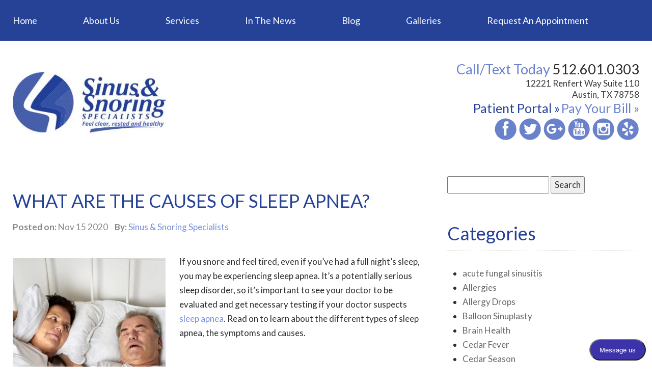

--- FILE ---
content_type: text/html; charset=UTF-8
request_url: https://www.sinussnoringent.com/blog/sleep-apnea/what-are-the-causes-of-sleep-apnea/
body_size: 25785
content:
<!DOCTYPE html>
<html lang="en-US" class="no-js">
<head>
	
    <meta charset="UTF-8">
<script type="text/javascript">
/* <![CDATA[ */
var gform;gform||(document.addEventListener("gform_main_scripts_loaded",function(){gform.scriptsLoaded=!0}),document.addEventListener("gform/theme/scripts_loaded",function(){gform.themeScriptsLoaded=!0}),window.addEventListener("DOMContentLoaded",function(){gform.domLoaded=!0}),gform={domLoaded:!1,scriptsLoaded:!1,themeScriptsLoaded:!1,isFormEditor:()=>"function"==typeof InitializeEditor,callIfLoaded:function(o){return!(!gform.domLoaded||!gform.scriptsLoaded||!gform.themeScriptsLoaded&&!gform.isFormEditor()||(gform.isFormEditor()&&console.warn("The use of gform.initializeOnLoaded() is deprecated in the form editor context and will be removed in Gravity Forms 3.1."),o(),0))},initializeOnLoaded:function(o){gform.callIfLoaded(o)||(document.addEventListener("gform_main_scripts_loaded",()=>{gform.scriptsLoaded=!0,gform.callIfLoaded(o)}),document.addEventListener("gform/theme/scripts_loaded",()=>{gform.themeScriptsLoaded=!0,gform.callIfLoaded(o)}),window.addEventListener("DOMContentLoaded",()=>{gform.domLoaded=!0,gform.callIfLoaded(o)}))},hooks:{action:{},filter:{}},addAction:function(o,r,e,t){gform.addHook("action",o,r,e,t)},addFilter:function(o,r,e,t){gform.addHook("filter",o,r,e,t)},doAction:function(o){gform.doHook("action",o,arguments)},applyFilters:function(o){return gform.doHook("filter",o,arguments)},removeAction:function(o,r){gform.removeHook("action",o,r)},removeFilter:function(o,r,e){gform.removeHook("filter",o,r,e)},addHook:function(o,r,e,t,n){null==gform.hooks[o][r]&&(gform.hooks[o][r]=[]);var d=gform.hooks[o][r];null==n&&(n=r+"_"+d.length),gform.hooks[o][r].push({tag:n,callable:e,priority:t=null==t?10:t})},doHook:function(r,o,e){var t;if(e=Array.prototype.slice.call(e,1),null!=gform.hooks[r][o]&&((o=gform.hooks[r][o]).sort(function(o,r){return o.priority-r.priority}),o.forEach(function(o){"function"!=typeof(t=o.callable)&&(t=window[t]),"action"==r?t.apply(null,e):e[0]=t.apply(null,e)})),"filter"==r)return e[0]},removeHook:function(o,r,t,n){var e;null!=gform.hooks[o][r]&&(e=(e=gform.hooks[o][r]).filter(function(o,r,e){return!!(null!=n&&n!=o.tag||null!=t&&t!=o.priority)}),gform.hooks[o][r]=e)}});
/* ]]> */
</script>

	<meta name="viewport" content="width=device-width, initial-scale=1">
	<title>What are the causes of sleep apnea? - Sinus &amp; Snoring Specialists</title>
<link data-rocket-prefetch href="https://connect.facebook.net" rel="dns-prefetch">
<link data-rocket-prefetch href="https://www.googletagmanager.com" rel="dns-prefetch">
<link data-rocket-prefetch href="https://fonts.googleapis.com" rel="dns-prefetch">
<link data-rocket-prefetch href="https://ajax.googleapis.com" rel="dns-prefetch">
<link data-rocket-prefetch href="https://cdn.callrail.com" rel="dns-prefetch">
<link data-rocket-prefetch href="https://s3.amazonaws.com" rel="dns-prefetch">
<link data-rocket-preload as="style" href="https://fonts.googleapis.com/css?family=Lato%3A400%2C700%2C300%7CAllura%3A400&#038;display=swap" rel="preload">
<link href="https://fonts.googleapis.com/css?family=Lato%3A400%2C700%2C300%7CAllura%3A400&#038;display=swap" media="print" onload="this.media=&#039;all&#039;" rel="stylesheet">
<noscript data-wpr-hosted-gf-parameters=""><link rel="stylesheet" href="https://fonts.googleapis.com/css?family=Lato%3A400%2C700%2C300%7CAllura%3A400&#038;display=swap"></noscript><link rel="preload" data-rocket-preload as="image" href="https://www.sinussnoringent.com/wp-content/uploads/2020/11/Copy-of-shutterstock_535895431-1-300x300.jpg" fetchpriority="high">


	<!-- Blog/Page feed --> 
<link rel='alternate' type='application/rss+xml' title='Sinus &amp; Snoring Specialists RSS Feed' href='https://www.sinussnoringent.com/feed/' /> 
<link rel='pingback' href='https://www.sinussnoringent.com/xmlrpc.php' /> 
 
        
	<link rel="profile" href="https://gmpg.org/xfn/11">


	<!-- Bootstrap 3 --> 
<link type='text/css' rel='stylesheet' href='https://www.sinussnoringent.com/wp-content/themes/thmpltfrmwrk/bootstrap/css/bootstrap.min.css' /> 
    
	    


	    
	<script>(function(){document.documentElement.className='js'})();</script>

	




    
	<meta name='robots' content='index, follow, max-image-preview:large, max-snippet:-1, max-video-preview:-1' />
	<style>img:is([sizes="auto" i], [sizes^="auto," i]) { contain-intrinsic-size: 3000px 1500px }</style>
	
<!-- Google Tag Manager for WordPress by gtm4wp.com -->
<script data-cfasync="false" data-pagespeed-no-defer>
	var gtm4wp_datalayer_name = "dataLayer";
	var dataLayer = dataLayer || [];
</script>
<!-- End Google Tag Manager for WordPress by gtm4wp.com -->
	<!-- This site is optimized with the Yoast SEO plugin v26.6 - https://yoast.com/wordpress/plugins/seo/ -->
	<meta name="description" content="Sinus &amp; Snoring Specialists offers insight on what causes sleep apnea, serving Austin, TX &amp; nearby areas. Click here to learn more today!" />
	<link rel="canonical" href="https://www.sinussnoringent.com/blog/sleep-apnea/what-are-the-causes-of-sleep-apnea/" />
	<meta property="og:locale" content="en_US" />
	<meta property="og:type" content="article" />
	<meta property="og:title" content="What are the causes of sleep apnea? - Sinus &amp; Snoring Specialists" />
	<meta property="og:description" content="Sinus &amp; Snoring Specialists offers insight on what causes sleep apnea, serving Austin, TX &amp; nearby areas. Click here to learn more today!" />
	<meta property="og:url" content="https://www.sinussnoringent.com/blog/sleep-apnea/what-are-the-causes-of-sleep-apnea/" />
	<meta property="og:site_name" content="Sinus &amp; Snoring Specialists" />
	<meta property="article:publisher" content="https://www.facebook.com/sinussnoringent/" />
	<meta property="article:published_time" content="2020-11-15T07:29:01+00:00" />
	<meta property="article:modified_time" content="2025-05-30T22:59:45+00:00" />
	<meta property="og:image" content="https://www.sinussnoringent.com/wp-content/uploads/2020/11/Copy-of-shutterstock_535895431-1.jpg" />
	<meta property="og:image:width" content="1080" />
	<meta property="og:image:height" content="1080" />
	<meta property="og:image:type" content="image/jpeg" />
	<meta name="author" content="Sinus &amp; Snoring Specialists" />
	<meta name="twitter:label1" content="Written by" />
	<meta name="twitter:data1" content="Sinus &amp; Snoring Specialists" />
	<meta name="twitter:label2" content="Est. reading time" />
	<meta name="twitter:data2" content="2 minutes" />
	<script type="application/ld+json" class="yoast-schema-graph">{"@context":"https://schema.org","@graph":[{"@type":"WebPage","@id":"https://www.sinussnoringent.com/blog/sleep-apnea/what-are-the-causes-of-sleep-apnea/","url":"https://www.sinussnoringent.com/blog/sleep-apnea/what-are-the-causes-of-sleep-apnea/","name":"What are the causes of sleep apnea? - Sinus &amp; Snoring Specialists","isPartOf":{"@id":"https://www.sinussnoringent.com/#website"},"primaryImageOfPage":{"@id":"https://www.sinussnoringent.com/blog/sleep-apnea/what-are-the-causes-of-sleep-apnea/#primaryimage"},"image":{"@id":"https://www.sinussnoringent.com/blog/sleep-apnea/what-are-the-causes-of-sleep-apnea/#primaryimage"},"thumbnailUrl":"https://www.sinussnoringent.com/wp-content/uploads/2020/11/Copy-of-shutterstock_535895431-1.jpg","datePublished":"2020-11-15T07:29:01+00:00","dateModified":"2025-05-30T22:59:45+00:00","author":{"@id":"https://www.sinussnoringent.com/#/schema/person/d46e17de498c4ea70f223ba56f02112d"},"description":"Sinus & Snoring Specialists offers insight on what causes sleep apnea, serving Austin, TX & nearby areas. Click here to learn more today!","breadcrumb":{"@id":"https://www.sinussnoringent.com/blog/sleep-apnea/what-are-the-causes-of-sleep-apnea/#breadcrumb"},"inLanguage":"en-US","potentialAction":[{"@type":"ReadAction","target":["https://www.sinussnoringent.com/blog/sleep-apnea/what-are-the-causes-of-sleep-apnea/"]}]},{"@type":"ImageObject","inLanguage":"en-US","@id":"https://www.sinussnoringent.com/blog/sleep-apnea/what-are-the-causes-of-sleep-apnea/#primaryimage","url":"https://www.sinussnoringent.com/wp-content/uploads/2020/11/Copy-of-shutterstock_535895431-1.jpg","contentUrl":"https://www.sinussnoringent.com/wp-content/uploads/2020/11/Copy-of-shutterstock_535895431-1.jpg","width":1080,"height":1080},{"@type":"BreadcrumbList","@id":"https://www.sinussnoringent.com/blog/sleep-apnea/what-are-the-causes-of-sleep-apnea/#breadcrumb","itemListElement":[{"@type":"ListItem","position":1,"name":"Home","item":"https://www.sinussnoringent.com/"},{"@type":"ListItem","position":2,"name":"Our Blog","item":"https://www.sinussnoringent.com/our-blog/"},{"@type":"ListItem","position":3,"name":"What are the causes of sleep apnea?"}]},{"@type":"WebSite","@id":"https://www.sinussnoringent.com/#website","url":"https://www.sinussnoringent.com/","name":"Sinus &amp; Snoring Specialists","description":"Sinus &amp; Snoring Treatments","potentialAction":[{"@type":"SearchAction","target":{"@type":"EntryPoint","urlTemplate":"https://www.sinussnoringent.com/?s={search_term_string}"},"query-input":{"@type":"PropertyValueSpecification","valueRequired":true,"valueName":"search_term_string"}}],"inLanguage":"en-US"},{"@type":"Person","@id":"https://www.sinussnoringent.com/#/schema/person/d46e17de498c4ea70f223ba56f02112d","name":"Sinus &amp; Snoring Specialists","image":{"@type":"ImageObject","inLanguage":"en-US","@id":"https://www.sinussnoringent.com/#/schema/person/image/","url":"https://secure.gravatar.com/avatar/1171cd74ac58d852173de98106f042742de85d454e46c41c0802805a21b2ec2d?s=96&d=mm&r=g","contentUrl":"https://secure.gravatar.com/avatar/1171cd74ac58d852173de98106f042742de85d454e46c41c0802805a21b2ec2d?s=96&d=mm&r=g","caption":"Sinus &amp; Snoring Specialists"}}]}</script>
	<!-- / Yoast SEO plugin. -->


<link rel='dns-prefetch' href='//www.sinussnoringent.com' />
<link rel='dns-prefetch' href='//ajax.googleapis.com' />
<link href='https://fonts.gstatic.com' crossorigin rel='preconnect' />
<link rel="alternate" type="application/rss+xml" title="Sinus &amp; Snoring Specialists &raquo; What are the causes of sleep apnea? Comments Feed" href="https://www.sinussnoringent.com/blog/sleep-apnea/what-are-the-causes-of-sleep-apnea/feed/" />
<link rel='stylesheet' id='gforms_reset_css-css' href='https://www.sinussnoringent.com/wp-content/plugins/gravityforms/legacy/css/formreset.min.css?ver=2.9.24' type='text/css' media='all' />
<link rel='stylesheet' id='gforms_formsmain_css-css' href='https://www.sinussnoringent.com/wp-content/plugins/gravityforms/legacy/css/formsmain.min.css?ver=2.9.24' type='text/css' media='all' />
<link rel='stylesheet' id='gforms_ready_class_css-css' href='https://www.sinussnoringent.com/wp-content/plugins/gravityforms/legacy/css/readyclass.min.css?ver=2.9.24' type='text/css' media='all' />
<link rel='stylesheet' id='gforms_browsers_css-css' href='https://www.sinussnoringent.com/wp-content/plugins/gravityforms/legacy/css/browsers.min.css?ver=2.9.24' type='text/css' media='all' />
<link rel='stylesheet' id='wp-block-library-css' href='https://www.sinussnoringent.com/wp-includes/css/dist/block-library/style.min.css?ver=6.8.3' type='text/css' media='all' />
<style id='classic-theme-styles-inline-css' type='text/css'>
/*! This file is auto-generated */
.wp-block-button__link{color:#fff;background-color:#32373c;border-radius:9999px;box-shadow:none;text-decoration:none;padding:calc(.667em + 2px) calc(1.333em + 2px);font-size:1.125em}.wp-block-file__button{background:#32373c;color:#fff;text-decoration:none}
</style>
<style id='global-styles-inline-css' type='text/css'>
:root{--wp--preset--aspect-ratio--square: 1;--wp--preset--aspect-ratio--4-3: 4/3;--wp--preset--aspect-ratio--3-4: 3/4;--wp--preset--aspect-ratio--3-2: 3/2;--wp--preset--aspect-ratio--2-3: 2/3;--wp--preset--aspect-ratio--16-9: 16/9;--wp--preset--aspect-ratio--9-16: 9/16;--wp--preset--color--black: #000000;--wp--preset--color--cyan-bluish-gray: #abb8c3;--wp--preset--color--white: #ffffff;--wp--preset--color--pale-pink: #f78da7;--wp--preset--color--vivid-red: #cf2e2e;--wp--preset--color--luminous-vivid-orange: #ff6900;--wp--preset--color--luminous-vivid-amber: #fcb900;--wp--preset--color--light-green-cyan: #7bdcb5;--wp--preset--color--vivid-green-cyan: #00d084;--wp--preset--color--pale-cyan-blue: #8ed1fc;--wp--preset--color--vivid-cyan-blue: #0693e3;--wp--preset--color--vivid-purple: #9b51e0;--wp--preset--gradient--vivid-cyan-blue-to-vivid-purple: linear-gradient(135deg,rgba(6,147,227,1) 0%,rgb(155,81,224) 100%);--wp--preset--gradient--light-green-cyan-to-vivid-green-cyan: linear-gradient(135deg,rgb(122,220,180) 0%,rgb(0,208,130) 100%);--wp--preset--gradient--luminous-vivid-amber-to-luminous-vivid-orange: linear-gradient(135deg,rgba(252,185,0,1) 0%,rgba(255,105,0,1) 100%);--wp--preset--gradient--luminous-vivid-orange-to-vivid-red: linear-gradient(135deg,rgba(255,105,0,1) 0%,rgb(207,46,46) 100%);--wp--preset--gradient--very-light-gray-to-cyan-bluish-gray: linear-gradient(135deg,rgb(238,238,238) 0%,rgb(169,184,195) 100%);--wp--preset--gradient--cool-to-warm-spectrum: linear-gradient(135deg,rgb(74,234,220) 0%,rgb(151,120,209) 20%,rgb(207,42,186) 40%,rgb(238,44,130) 60%,rgb(251,105,98) 80%,rgb(254,248,76) 100%);--wp--preset--gradient--blush-light-purple: linear-gradient(135deg,rgb(255,206,236) 0%,rgb(152,150,240) 100%);--wp--preset--gradient--blush-bordeaux: linear-gradient(135deg,rgb(254,205,165) 0%,rgb(254,45,45) 50%,rgb(107,0,62) 100%);--wp--preset--gradient--luminous-dusk: linear-gradient(135deg,rgb(255,203,112) 0%,rgb(199,81,192) 50%,rgb(65,88,208) 100%);--wp--preset--gradient--pale-ocean: linear-gradient(135deg,rgb(255,245,203) 0%,rgb(182,227,212) 50%,rgb(51,167,181) 100%);--wp--preset--gradient--electric-grass: linear-gradient(135deg,rgb(202,248,128) 0%,rgb(113,206,126) 100%);--wp--preset--gradient--midnight: linear-gradient(135deg,rgb(2,3,129) 0%,rgb(40,116,252) 100%);--wp--preset--font-size--small: 13px;--wp--preset--font-size--medium: 20px;--wp--preset--font-size--large: 36px;--wp--preset--font-size--x-large: 42px;--wp--preset--spacing--20: 0.44rem;--wp--preset--spacing--30: 0.67rem;--wp--preset--spacing--40: 1rem;--wp--preset--spacing--50: 1.5rem;--wp--preset--spacing--60: 2.25rem;--wp--preset--spacing--70: 3.38rem;--wp--preset--spacing--80: 5.06rem;--wp--preset--shadow--natural: 6px 6px 9px rgba(0, 0, 0, 0.2);--wp--preset--shadow--deep: 12px 12px 50px rgba(0, 0, 0, 0.4);--wp--preset--shadow--sharp: 6px 6px 0px rgba(0, 0, 0, 0.2);--wp--preset--shadow--outlined: 6px 6px 0px -3px rgba(255, 255, 255, 1), 6px 6px rgba(0, 0, 0, 1);--wp--preset--shadow--crisp: 6px 6px 0px rgba(0, 0, 0, 1);}:where(.is-layout-flex){gap: 0.5em;}:where(.is-layout-grid){gap: 0.5em;}body .is-layout-flex{display: flex;}.is-layout-flex{flex-wrap: wrap;align-items: center;}.is-layout-flex > :is(*, div){margin: 0;}body .is-layout-grid{display: grid;}.is-layout-grid > :is(*, div){margin: 0;}:where(.wp-block-columns.is-layout-flex){gap: 2em;}:where(.wp-block-columns.is-layout-grid){gap: 2em;}:where(.wp-block-post-template.is-layout-flex){gap: 1.25em;}:where(.wp-block-post-template.is-layout-grid){gap: 1.25em;}.has-black-color{color: var(--wp--preset--color--black) !important;}.has-cyan-bluish-gray-color{color: var(--wp--preset--color--cyan-bluish-gray) !important;}.has-white-color{color: var(--wp--preset--color--white) !important;}.has-pale-pink-color{color: var(--wp--preset--color--pale-pink) !important;}.has-vivid-red-color{color: var(--wp--preset--color--vivid-red) !important;}.has-luminous-vivid-orange-color{color: var(--wp--preset--color--luminous-vivid-orange) !important;}.has-luminous-vivid-amber-color{color: var(--wp--preset--color--luminous-vivid-amber) !important;}.has-light-green-cyan-color{color: var(--wp--preset--color--light-green-cyan) !important;}.has-vivid-green-cyan-color{color: var(--wp--preset--color--vivid-green-cyan) !important;}.has-pale-cyan-blue-color{color: var(--wp--preset--color--pale-cyan-blue) !important;}.has-vivid-cyan-blue-color{color: var(--wp--preset--color--vivid-cyan-blue) !important;}.has-vivid-purple-color{color: var(--wp--preset--color--vivid-purple) !important;}.has-black-background-color{background-color: var(--wp--preset--color--black) !important;}.has-cyan-bluish-gray-background-color{background-color: var(--wp--preset--color--cyan-bluish-gray) !important;}.has-white-background-color{background-color: var(--wp--preset--color--white) !important;}.has-pale-pink-background-color{background-color: var(--wp--preset--color--pale-pink) !important;}.has-vivid-red-background-color{background-color: var(--wp--preset--color--vivid-red) !important;}.has-luminous-vivid-orange-background-color{background-color: var(--wp--preset--color--luminous-vivid-orange) !important;}.has-luminous-vivid-amber-background-color{background-color: var(--wp--preset--color--luminous-vivid-amber) !important;}.has-light-green-cyan-background-color{background-color: var(--wp--preset--color--light-green-cyan) !important;}.has-vivid-green-cyan-background-color{background-color: var(--wp--preset--color--vivid-green-cyan) !important;}.has-pale-cyan-blue-background-color{background-color: var(--wp--preset--color--pale-cyan-blue) !important;}.has-vivid-cyan-blue-background-color{background-color: var(--wp--preset--color--vivid-cyan-blue) !important;}.has-vivid-purple-background-color{background-color: var(--wp--preset--color--vivid-purple) !important;}.has-black-border-color{border-color: var(--wp--preset--color--black) !important;}.has-cyan-bluish-gray-border-color{border-color: var(--wp--preset--color--cyan-bluish-gray) !important;}.has-white-border-color{border-color: var(--wp--preset--color--white) !important;}.has-pale-pink-border-color{border-color: var(--wp--preset--color--pale-pink) !important;}.has-vivid-red-border-color{border-color: var(--wp--preset--color--vivid-red) !important;}.has-luminous-vivid-orange-border-color{border-color: var(--wp--preset--color--luminous-vivid-orange) !important;}.has-luminous-vivid-amber-border-color{border-color: var(--wp--preset--color--luminous-vivid-amber) !important;}.has-light-green-cyan-border-color{border-color: var(--wp--preset--color--light-green-cyan) !important;}.has-vivid-green-cyan-border-color{border-color: var(--wp--preset--color--vivid-green-cyan) !important;}.has-pale-cyan-blue-border-color{border-color: var(--wp--preset--color--pale-cyan-blue) !important;}.has-vivid-cyan-blue-border-color{border-color: var(--wp--preset--color--vivid-cyan-blue) !important;}.has-vivid-purple-border-color{border-color: var(--wp--preset--color--vivid-purple) !important;}.has-vivid-cyan-blue-to-vivid-purple-gradient-background{background: var(--wp--preset--gradient--vivid-cyan-blue-to-vivid-purple) !important;}.has-light-green-cyan-to-vivid-green-cyan-gradient-background{background: var(--wp--preset--gradient--light-green-cyan-to-vivid-green-cyan) !important;}.has-luminous-vivid-amber-to-luminous-vivid-orange-gradient-background{background: var(--wp--preset--gradient--luminous-vivid-amber-to-luminous-vivid-orange) !important;}.has-luminous-vivid-orange-to-vivid-red-gradient-background{background: var(--wp--preset--gradient--luminous-vivid-orange-to-vivid-red) !important;}.has-very-light-gray-to-cyan-bluish-gray-gradient-background{background: var(--wp--preset--gradient--very-light-gray-to-cyan-bluish-gray) !important;}.has-cool-to-warm-spectrum-gradient-background{background: var(--wp--preset--gradient--cool-to-warm-spectrum) !important;}.has-blush-light-purple-gradient-background{background: var(--wp--preset--gradient--blush-light-purple) !important;}.has-blush-bordeaux-gradient-background{background: var(--wp--preset--gradient--blush-bordeaux) !important;}.has-luminous-dusk-gradient-background{background: var(--wp--preset--gradient--luminous-dusk) !important;}.has-pale-ocean-gradient-background{background: var(--wp--preset--gradient--pale-ocean) !important;}.has-electric-grass-gradient-background{background: var(--wp--preset--gradient--electric-grass) !important;}.has-midnight-gradient-background{background: var(--wp--preset--gradient--midnight) !important;}.has-small-font-size{font-size: var(--wp--preset--font-size--small) !important;}.has-medium-font-size{font-size: var(--wp--preset--font-size--medium) !important;}.has-large-font-size{font-size: var(--wp--preset--font-size--large) !important;}.has-x-large-font-size{font-size: var(--wp--preset--font-size--x-large) !important;}
:where(.wp-block-post-template.is-layout-flex){gap: 1.25em;}:where(.wp-block-post-template.is-layout-grid){gap: 1.25em;}
:where(.wp-block-columns.is-layout-flex){gap: 2em;}:where(.wp-block-columns.is-layout-grid){gap: 2em;}
:root :where(.wp-block-pullquote){font-size: 1.5em;line-height: 1.6;}
</style>
<link rel='stylesheet' id='font-awesome-6-css' href='https://www.sinussnoringent.com/wp-content/plugins/am-dashboard/features/fontawesome/libraries/fontawesome/css/all.css?ver=6.7.2' type='text/css' media='all' />
<link rel='stylesheet' id='am-locations-css' href='https://www.sinussnoringent.com/wp-content/plugins/am-locations/public/css/am-locations-public.css?ver=2.9.5' type='text/css' media='all' />
<link rel='stylesheet' id='am-social-follow-css-css' href='https://www.sinussnoringent.com/wp-content/plugins/am-social-buttons/am-social-follow.css?ver=6.8.3' type='text/css' media='all' />
<style id='am-social-follow-css-inline-css' type='text/css'>
.am-social-svg .svg-shape {display:none} 
.am-social-svg .svg-cirlcle {display:block} 
.am-social-svg .svg-shape {fill: #6a82cc} 
.am-social-svg .svg-icon  {fill: #ffffff} 
.am-social-svg:hover .svg-shape {fill: #7c98eb} 
.am-social-svg:hover .svg-icon  {fill: #ffffff} 
.am-social-svg  {width: 24px; height: 24px} 

</style>
<link rel='stylesheet' id='am-sticky-top-css-css' href='https://www.sinussnoringent.com/wp-content/plugins/am-sticky-nav/am-sticky-nav.css?ver=6.8.3' type='text/css' media='all' />
<style id='am-sticky-top-css-inline-css' type='text/css'>
.am-sticky-custom-api .am-sticky-toprow {background: #254297} 
.am-sticky-custom-api .am-sticky-toprow {color: #ffffff} 
.am-sticky-custom-api .am-sticky-toprow a {color: #ffffff} 
.am-sticky-custom-api .am-sticky-toprow a:hover {color: #ededed} 
.am-sticky-custom-api .am-sticky-mainrow {background: #ffffff} 
.am-sticky-custom-api .am-sticky-mainmenu > li > a {color: #004473} 
.am-sticky-custom-api .am-sticky-mainmenu > li > a:hover {color: #005999} 
.am-sticky-custom-api .am-sticky-mainmenu li li a {background: #5b7ad7} 
.am-sticky-custom-api .am-sticky-mainmenu li li a:hover {background: #254297} 
.am-sticky-custom-api .am-sticky-mainmenu li li a {color: #ffffff} 
.am-sticky-custom-api .am-sticky-mainmenu li li a:hover {color: #ededed} 
.am-sticky-custom-api .am-sticky-accordion > li > a {color: #004473} 
.am-sticky-custom-api .am-sticky-accordion > li > a:hover {color: #005999} 
.am-sticky-custom-api .am-sticky-accordion li li a {background: #5b7ad7} 
.am-sticky-custom-api .am-sticky-accordion li li a:hover {background: #254297} 
.am-sticky-custom-api .am-sticky-accordion li li a {color: #ffffff} 
.am-sticky-custom-api .am-sticky-accordion li li a:hover {color: #ededed} 
.am-sticky-custom-api.am-sticky-side-panel {background: #ffffff} 
.am-sticky-custom-api .am-sticky-iconsnav a {color: #0086e6} 
.am-sticky-custom-api .am-sticky-iconsnav a:hover {color: #33aaff} 

</style>
<link rel='stylesheet' id='am_testimonials-css' href='https://www.sinussnoringent.com/wp-content/plugins/am_testimonials/style.css?ver=6.8.3' type='text/css' media='all' />
<link rel='stylesheet' id='woocommerce-layout-css' href='https://www.sinussnoringent.com/wp-content/plugins/woocommerce/assets/css/woocommerce-layout.css?ver=10.4.3' type='text/css' media='all' />
<link rel='stylesheet' id='woocommerce-smallscreen-css' href='https://www.sinussnoringent.com/wp-content/plugins/woocommerce/assets/css/woocommerce-smallscreen.css?ver=10.4.3' type='text/css' media='only screen and (max-width: 768px)' />
<link rel='stylesheet' id='woocommerce-general-css' href='https://www.sinussnoringent.com/wp-content/plugins/woocommerce/assets/css/woocommerce.css?ver=10.4.3' type='text/css' media='all' />
<style id='woocommerce-inline-inline-css' type='text/css'>
.woocommerce form .form-row .required { visibility: visible; }
</style>
<link rel='stylesheet' id='parent-style-css' href='https://www.sinussnoringent.com/wp-content/themes/thmpltfrmwrk/style.css?ver=6.8.3' type='text/css' media='all' />
<link rel='stylesheet' id='woocommerce-nyp-css' href='https://www.sinussnoringent.com/wp-content/plugins/woocommerce-name-your-price/assets/css/frontend/name-your-price.min.css?ver=3.6.2' type='text/css' media='all' />
<link rel='stylesheet' id='child-style-css' href='https://www.sinussnoringent.com/wp-content/themes/sinusandsnoring/style.css?ver=6.8.3' type='text/css' media='all' />
<link rel='stylesheet' id='__EPYT__style-css' href='https://www.sinussnoringent.com/wp-content/plugins/youtube-embed-plus/styles/ytprefs.min.css?ver=14.2.4' type='text/css' media='all' />
<style id='__EPYT__style-inline-css' type='text/css'>

                .epyt-gallery-thumb {
                        width: 33.333%;
                }
                
</style>

<style id='Lato-inline-css' type='text/css'>

	body, #navigation a, h1, h2, h3, h4, h5, h6 { font-family: 'Lato', sans-serif; }
</style>

<style id='Allura-inline-css' type='text/css'>

	 .carousel-caption h2 { font-family: 'Allura', cursive; }
</style>
<script type="text/template" id="tmpl-variation-template">
	<div class="woocommerce-variation-description">{{{ data.variation.variation_description }}}</div>
	<div class="woocommerce-variation-price">{{{ data.variation.price_html }}}</div>
	<div class="woocommerce-variation-availability">{{{ data.variation.availability_html }}}</div>
</script>
<script type="text/template" id="tmpl-unavailable-variation-template">
	<p role="alert">Sorry, this product is unavailable. Please choose a different combination.</p>
</script>
<script type="text/javascript" src="//ajax.googleapis.com/ajax/libs/jquery/3.6.0/jquery.min.js?ver=3.6.0" id="jquery-js"></script>
<script type="text/javascript" defer='defer' src="https://www.sinussnoringent.com/wp-content/plugins/gravityforms/js/jquery.json.min.js?ver=2.9.24" id="gform_json-js"></script>
<script type="text/javascript" id="gform_gravityforms-js-extra">
/* <![CDATA[ */
var gf_global = {"gf_currency_config":{"name":"U.S. Dollar","symbol_left":"$","symbol_right":"","symbol_padding":"","thousand_separator":",","decimal_separator":".","decimals":2,"code":"USD"},"base_url":"https:\/\/www.sinussnoringent.com\/wp-content\/plugins\/gravityforms","number_formats":[],"spinnerUrl":"https:\/\/www.sinussnoringent.com\/wp-content\/plugins\/gravityforms\/images\/spinner.svg","version_hash":"638092dec60b1b03640ec940238f68ae","strings":{"newRowAdded":"New row added.","rowRemoved":"Row removed","formSaved":"The form has been saved.  The content contains the link to return and complete the form."}};
var gform_i18n = {"datepicker":{"days":{"monday":"Mo","tuesday":"Tu","wednesday":"We","thursday":"Th","friday":"Fr","saturday":"Sa","sunday":"Su"},"months":{"january":"January","february":"February","march":"March","april":"April","may":"May","june":"June","july":"July","august":"August","september":"September","october":"October","november":"November","december":"December"},"firstDay":1,"iconText":"Select date"}};
var gf_legacy_multi = {"1":"1"};
var gform_gravityforms = {"strings":{"invalid_file_extension":"This type of file is not allowed. Must be one of the following:","delete_file":"Delete this file","in_progress":"in progress","file_exceeds_limit":"File exceeds size limit","illegal_extension":"This type of file is not allowed.","max_reached":"Maximum number of files reached","unknown_error":"There was a problem while saving the file on the server","currently_uploading":"Please wait for the uploading to complete","cancel":"Cancel","cancel_upload":"Cancel this upload","cancelled":"Cancelled","error":"Error","message":"Message"},"vars":{"images_url":"https:\/\/www.sinussnoringent.com\/wp-content\/plugins\/gravityforms\/images"}};
/* ]]> */
</script>
<script type="text/javascript" defer='defer' src="https://www.sinussnoringent.com/wp-content/plugins/gravityforms/js/gravityforms.min.js?ver=2.9.24" id="gform_gravityforms-js"></script>
<script type="text/javascript" id="gform_conditional_logic-js-extra">
/* <![CDATA[ */
var gf_legacy = {"is_legacy":"1"};
/* ]]> */
</script>
<script type="text/javascript" defer='defer' src="https://www.sinussnoringent.com/wp-content/plugins/gravityforms/js/conditional_logic.min.js?ver=2.9.24" id="gform_conditional_logic-js"></script>
<script type="text/javascript" defer='defer' src="https://www.sinussnoringent.com/wp-content/plugins/gravityforms/assets/js/dist/utils.min.js?ver=48a3755090e76a154853db28fc254681" id="gform_gravityforms_utils-js"></script>
<script type="text/javascript" src="https://www.sinussnoringent.com/wp-includes/js/jquery/jquery-migrate.min.js?ver=3.4.1" id="jquery-migrate-js"></script>
<script type="text/javascript" src="https://www.sinussnoringent.com/wp-content/themes/thmpltfrmwrk/bootstrap/js/bootstrap.min.js?ver=6.8.3" id="bootsrap_js-js"></script>
<script type="text/javascript" src="https://www.sinussnoringent.com/wp-includes/js/underscore.min.js?ver=1.13.7" id="underscore-js"></script>
<script type="text/javascript" id="wp-util-js-extra">
/* <![CDATA[ */
var _wpUtilSettings = {"ajax":{"url":"\/wp-admin\/admin-ajax.php"}};
/* ]]> */
</script>
<script type="text/javascript" src="https://www.sinussnoringent.com/wp-includes/js/wp-util.min.js?ver=6.8.3" id="wp-util-js"></script>
<script type="text/javascript" src="https://www.sinussnoringent.com/wp-content/plugins/woocommerce/assets/js/jquery-blockui/jquery.blockUI.min.js?ver=2.7.0-wc.10.4.3" id="wc-jquery-blockui-js" data-wp-strategy="defer"></script>
<script type="text/javascript" src="https://www.sinussnoringent.com/wp-content/themes/thmpltfrmwrk/js/thmplt.js?ver=6.8.3" id="thmplt_js-js"></script>
<script type="text/javascript" src="https://www.sinussnoringent.com/wp-content/plugins/am-sticky-nav/am-sticky-nav.js?ver=1" id="am-sticky-top-js-js"></script>
<script type="text/javascript" id="wc-add-to-cart-js-extra">
/* <![CDATA[ */
var wc_add_to_cart_params = {"ajax_url":"\/wp-admin\/admin-ajax.php","wc_ajax_url":"\/?wc-ajax=%%endpoint%%","i18n_view_cart":"View cart","cart_url":"https:\/\/www.sinussnoringent.com\/cart\/","is_cart":"","cart_redirect_after_add":"yes"};
/* ]]> */
</script>
<script type="text/javascript" src="https://www.sinussnoringent.com/wp-content/plugins/woocommerce/assets/js/frontend/add-to-cart.min.js?ver=10.4.3" id="wc-add-to-cart-js" defer="defer" data-wp-strategy="defer"></script>
<script type="text/javascript" src="https://www.sinussnoringent.com/wp-content/plugins/woocommerce/assets/js/js-cookie/js.cookie.min.js?ver=2.1.4-wc.10.4.3" id="wc-js-cookie-js" defer="defer" data-wp-strategy="defer"></script>
<script type="text/javascript" id="woocommerce-js-extra">
/* <![CDATA[ */
var woocommerce_params = {"ajax_url":"\/wp-admin\/admin-ajax.php","wc_ajax_url":"\/?wc-ajax=%%endpoint%%","i18n_password_show":"Show password","i18n_password_hide":"Hide password"};
/* ]]> */
</script>
<script type="text/javascript" src="https://www.sinussnoringent.com/wp-content/plugins/woocommerce/assets/js/frontend/woocommerce.min.js?ver=10.4.3" id="woocommerce-js" defer="defer" data-wp-strategy="defer"></script>
<script type="text/javascript" src="https://www.sinussnoringent.com/wp-content/themes/sinusandsnoring/assets/actions.js?ver=1" id="action-js-js"></script>
<script type="text/javascript" id="__ytprefs__-js-extra">
/* <![CDATA[ */
var _EPYT_ = {"ajaxurl":"https:\/\/www.sinussnoringent.com\/wp-admin\/admin-ajax.php","security":"fbd095d37d","gallery_scrolloffset":"20","eppathtoscripts":"https:\/\/www.sinussnoringent.com\/wp-content\/plugins\/youtube-embed-plus\/scripts\/","eppath":"https:\/\/www.sinussnoringent.com\/wp-content\/plugins\/youtube-embed-plus\/","epresponsiveselector":"[\"iframe.__youtube_prefs_widget__\"]","epdovol":"1","version":"14.2.4","evselector":"iframe.__youtube_prefs__[src], iframe[src*=\"youtube.com\/embed\/\"], iframe[src*=\"youtube-nocookie.com\/embed\/\"]","ajax_compat":"","maxres_facade":"eager","ytapi_load":"light","pause_others":"","stopMobileBuffer":"1","facade_mode":"","not_live_on_channel":""};
/* ]]> */
</script>
<script type="text/javascript" src="https://www.sinussnoringent.com/wp-content/plugins/youtube-embed-plus/scripts/ytprefs.min.js?ver=14.2.4" id="__ytprefs__-js"></script>
<link rel="https://api.w.org/" href="https://www.sinussnoringent.com/wp-json/" /><link rel="alternate" title="JSON" type="application/json" href="https://www.sinussnoringent.com/wp-json/wp/v2/posts/2332" /><link rel="EditURI" type="application/rsd+xml" title="RSD" href="https://www.sinussnoringent.com/xmlrpc.php?rsd" />
<link rel='shortlink' href='https://www.sinussnoringent.com/?p=2332' />
<link rel="alternate" title="oEmbed (JSON)" type="application/json+oembed" href="https://www.sinussnoringent.com/wp-json/oembed/1.0/embed?url=https%3A%2F%2Fwww.sinussnoringent.com%2Fblog%2Fsleep-apnea%2Fwhat-are-the-causes-of-sleep-apnea%2F" />
<link rel="alternate" title="oEmbed (XML)" type="text/xml+oembed" href="https://www.sinussnoringent.com/wp-json/oembed/1.0/embed?url=https%3A%2F%2Fwww.sinussnoringent.com%2Fblog%2Fsleep-apnea%2Fwhat-are-the-causes-of-sleep-apnea%2F&#038;format=xml" />
<!-- Global site tag (gtag.js) - Google AdWords: 796256236 --> <script async src="https://www.googletagmanager.com/gtag/js?id=AW-796256236"></script> <script> window.dataLayer = window.dataLayer || []; function gtag(){dataLayer.push(arguments);} gtag('js', new Date()); gtag('config', 'AW-796256236'); </script>

<script type="text/javascript" src="//cdn.callrail.com/companies/627616889/391fcac7c51bb32c641a/12/swap.js"></script>


<!-- Google Tag Manager for WordPress by gtm4wp.com -->
<!-- GTM Container placement set to automatic -->
<script data-cfasync="false" data-pagespeed-no-defer type="text/javascript">
	var dataLayer_content = {"pagePostType":"post","pagePostType2":"single-post","pageCategory":["sleep-apnea"],"pagePostAuthor":"Sinus & Snoring Specialists"};
	dataLayer.push( dataLayer_content );
</script>
<script data-cfasync="false" data-pagespeed-no-defer type="text/javascript">
(function(w,d,s,l,i){w[l]=w[l]||[];w[l].push({'gtm.start':
new Date().getTime(),event:'gtm.js'});var f=d.getElementsByTagName(s)[0],
j=d.createElement(s),dl=l!='dataLayer'?'&l='+l:'';j.async=true;j.src=
'//www.googletagmanager.com/gtm.js?id='+i+dl;f.parentNode.insertBefore(j,f);
})(window,document,'script','dataLayer','GTM-M98CZGB');
</script>
<!-- End Google Tag Manager for WordPress by gtm4wp.com -->	<noscript><style>.woocommerce-product-gallery{ opacity: 1 !important; }</style></noscript>
	
<!-- WordPress Facebook Integration Begin -->

<script type='text/javascript'>
!function(f,b,e,v,n,t,s){if(f.fbq)return;n=f.fbq=function(){n.callMethod?
n.callMethod.apply(n,arguments):n.queue.push(arguments)};if(!f._fbq)f._fbq=n;
n.push=n;n.loaded=!0;n.version='2.0';n.queue=[];t=b.createElement(e);t.async=!0;
t.src=v;s=b.getElementsByTagName(e)[0];s.parentNode.insertBefore(t,s)}(window,
document,'script','https://connect.facebook.net/en_US/fbevents.js');
</script>

<script>
fbq('init', '1783793701737003', {}, {
    "agent": "wordpress-6.8.3-1.7.7"
});

fbq('track', 'PageView', {
    "source": "wordpress",
    "version": "6.8.3",
    "pluginVersion": "1.7.7"
});
</script>
<!-- DO NOT MODIFY -->
<!-- WordPress Facebook Integration end -->
    
<!-- Facebook Pixel Code -->
<noscript>
<img height="1" width="1" style="display:none" alt="fbpx"
src="https://www.facebook.com/tr?id=1783793701737003&ev=PageView&noscript=1"/>
</noscript>
<!-- DO NOT MODIFY -->
<!-- End Facebook Pixel Code -->
    
    <!-- meta data -->
    <meta name='apple-mobile-web-app-capable' content='yes'>
    
	<meta http-equiv="X-UA-Compatible" content="IE=edge">
    
    
    
<!-- Anchor offset for fixed Sticky header and navigation bar -->
<!-- <script type="text/javascript">
$(function() {
 $('a[href*=#]:not([href=#graphic])').click(function() {
   if (location.pathname.replace(/^\//,'') == this.pathname.replace(/^\//,'') 
&& location.hostname == this.hostname) {

     var target = $(this.hash);
     target = target.length ? target : $('[name=' + this.hash.slice(1) +']');
     if (target.length) {
       $('html,body').animate({
         scrollTop: target.offset().top - 200 //offsets for fixed header
       }, 1000);
       return false;
     }
   }
 });
 
 //Executed on page load with URL containing an anchor tag.
 if($(location.href.split("#")[1])) {
     var target = $('#'+location.href.split("#")[1]);
     if (target.length) {
       $('html,body').animate({
         scrollTop: target.offset().top - 200//offset height of header here too.
       }, 1000);
       return false;
     }
   }
});
</script> -->

<script type="text/javascript">
	jQuery(document).ready(function(){
		jQuery( "#news .tpf-excerpt" ).append( "[...]" );
		
		jQuery('#am-sticky-mainrow .am-sticky-logo img').attr('alt', 'logo');
		
	});
</script>

<meta name="google-site-verification" content="E6MALlr1RCxy9CR6IWh5N8jLWVVcFRqcSjewhGBzxuQ" />

		<style type="text/css" id="wp-custom-css">
			h3 {
	margin: 20px 0px 30px 0px;
}
ul.margin-list li {
	margin-bottom: 10px;
}
@media only screen and (max-width:650px) {
	#bewebchat{
		top: 55%;
	}
}

#mainmenu>li>a {
    padding: 18px 45px;
}
@media only screen and (min-width: 992px) and (max-width: 1199px) {
	#mainmenu>li>a {
    font-size: 15px;
    padding: 18px 28px;
}
}


.gform_wrapper {
display: block !important;
}

#post-2023 .woocommerce-product-gallery {display: none;}

#post-2023 #respond {display: none;}

.woocommerce #content div.product div.summary, .woocommerce div.product div.summary, .woocommerce-page #content div.product div.summary, .woocommerce-page div.product div.summary {float: left;}

#post-2023 .product_meta {display: none;}

#post-2023 .woocommerce-form-coupon-toggle {display: none;}

#post-2023 .woocommerce-additional-fields {display: none;}


.product-addon-totals {display: none;}

.quantity {display: none;}

#bf-revz-widget-3829868349 iframe {
	margin-bottom: 60px;
}

#center-of-excellence{
	display: none;
}

.youtube-responsive-container {
position:relative;
padding-bottom:56.25%;
padding-top:30px;
height:0;
overflow:hidden;
}

.youtube-responsive-container iframe, .youtube-responsive-container object, .youtube-responsive-container embed {
position:absolute;
top:0;
left:0;
width:100%;
height:100%;
}
.post-type-archive-mngallery .content.row aside,
.tax-gprocedure aside,
.single-mngallery aside {
	display:none;
	visibility:hidden;
}

.main_section.mngallery-archive,
.mngallery-single {
	width: 100%;
}

#gform_wrapper_1 .gfield_radio li{
	float: left;
	width: 100%;
}

#gform_wrapper_1 .gfield_radio input[type=radio]{
	  width: 20px !important;
    display: block;
    float: left;
    height: 20px;
	  -webkit-box-shadow: none;
	  box-shadow: none;
}

#gform_wrapper_1 .gfield_radio input[type=text]{
	   width: 400px !important;
    float: left;
}

/* logo - mobile view */
@media only screen and (max-width: 768px){
	.btn {
		white-space: normal;
	}
	#header #logo img{
		height: auto;
	}
	body.page-id-187 blockquote,
	body.page-id-187 blockquote p {
		padding-left: 10px !important;
	}
	body.page-id-187 h2.htag {
		padding-left: 0 !important;
	}
}
.backtotop.styled {
    bottom: 72px;
}		</style>
		
	<link rel='shortcut icon' href='https://www.sinussnoringent.com/wp-content/uploads/2016/04/logo-sm-favicon.jpg' />    
<meta name="generator" content="WP Rocket 3.20.2" data-wpr-features="wpr_preconnect_external_domains wpr_oci wpr_preload_links wpr_desktop" /></head>

<body class="wp-singular post-template-default single single-post postid-2332 single-format-standard wp-theme-thmpltfrmwrk wp-child-theme-sinusandsnoring theme-thmpltfrmwrk woocommerce-no-js page-inside mac notie chrome inside">


<!-- Beginning of page --> 
<div class='pagewrapper'>

<div id='mainheader'>
 <header id='navigation' class='wrapper'><div class='container'><div class='content'>
    <nav id="mainnav" class='hidden-xs hidden-sm'>
        <ul id='mainmenu' class='tpf-dropdown tpf-firstlast scrolltoID'>
        <li id="menu-item-972" class="menu-item menu-item-type-post_type menu-item-object-page menu-item-home menu-item-972"><a href="https://www.sinussnoringent.com/">Home</a></li>
<li id="menu-item-86" class="menu-item menu-item-type-post_type menu-item-object-page menu-item-has-children menu-item-86"><a href="https://www.sinussnoringent.com/about-us/">About Us</a>
<ul class="sub-menu">
	<li id="menu-item-1174" class="accordion-only menu-item menu-item-type-post_type menu-item-object-page menu-item-1174"><a href="https://www.sinussnoringent.com/about-us/">About Us Overview</a></li>
	<li id="menu-item-297" class="menu-item menu-item-type-post_type menu-item-object-page menu-item-297"><a href="https://www.sinussnoringent.com/about-us/">Our Practice</a></li>
	<li id="menu-item-248" class="menu-item menu-item-type-post_type menu-item-object-page menu-item-has-children menu-item-248"><a href="https://www.sinussnoringent.com/daniel-slaughter-md/">Daniel Slaughter, M.D.</a>
	<ul class="sub-menu">
		<li id="menu-item-1237" class="accordion-only menu-item menu-item-type-post_type menu-item-object-page menu-item-1237"><a href="https://www.sinussnoringent.com/daniel-slaughter-md/">About Daniel Slaughter, M.D.</a></li>
	</ul>
</li>
	<li id="menu-item-5563" class="menu-item menu-item-type-post_type menu-item-object-page menu-item-5563"><a href="https://www.sinussnoringent.com/ryan-salvador-md/">Ryan Salvador, MD</a></li>
	<li id="menu-item-296" class="menu-item menu-item-type-post_type menu-item-object-page menu-item-296"><a href="https://www.sinussnoringent.com/william-j-boggess-m-s/">William J. Boggess, M.S.</a></li>
	<li id="menu-item-5242" class="menu-item menu-item-type-post_type menu-item-object-page menu-item-5242"><a href="https://www.sinussnoringent.com/carter-hanson-pa-c/">Carter Hanson, PA-C</a></li>
	<li id="menu-item-5509" class="menu-item menu-item-type-post_type menu-item-object-page menu-item-5509"><a href="https://www.sinussnoringent.com/dana-burns-pa-c/">Dana Burns, PA-C</a></li>
</ul>
</li>
<li id="menu-item-2409" class="menu-item menu-item-type-post_type menu-item-object-page menu-item-has-children menu-item-2409"><a href="https://www.sinussnoringent.com/services/">Services</a>
<ul class="sub-menu">
	<li id="menu-item-201" class="menu-item menu-item-type-post_type menu-item-object-page menu-item-has-children menu-item-201"><a href="https://www.sinussnoringent.com/sinus-and-nasal-center/">Sinus and Nasal Center</a>
	<ul class="sub-menu">
		<li id="menu-item-439" class="menu-item menu-item-type-post_type menu-item-object-page menu-item-has-children menu-item-439"><a href="https://www.sinussnoringent.com/balloon-sinuplasty/">Balloon Sinuplasty</a>
		<ul class="sub-menu">
			<li id="menu-item-1167" class="accordion-only menu-item menu-item-type-post_type menu-item-object-page menu-item-1167"><a href="https://www.sinussnoringent.com/sinus-and-nasal-center/">Sinus And Nasal Center Overview</a></li>
		</ul>
</li>
		<li id="menu-item-626" class="menu-item menu-item-type-post_type menu-item-object-page menu-item-626"><a href="https://www.sinussnoringent.com/septoplasty/">Endoscopic Septoplasty</a></li>
		<li id="menu-item-666" class="menu-item menu-item-type-post_type menu-item-object-page menu-item-666"><a href="https://www.sinussnoringent.com/turbinate-reduction/">Turbinate Reduction</a></li>
		<li id="menu-item-791" class="menu-item menu-item-type-post_type menu-item-object-page menu-item-791"><a href="https://www.sinussnoringent.com/endoscopic-polyp-removal-nasal-polyps/">Nasal Polyps (Endoscopic Polyp Removal)</a></li>
		<li id="menu-item-1419" class="menu-item menu-item-type-post_type menu-item-object-page menu-item-has-children menu-item-1419"><a href="https://www.sinussnoringent.com/nasal-valve-collapse/">Nasal Valve Collapse</a>
		<ul class="sub-menu">
			<li id="menu-item-1916" class="menu-item menu-item-type-post_type menu-item-object-page menu-item-1916"><a href="https://www.sinussnoringent.com/nasal-valve-collapse/vivaer-nasal-airway-remodeling/">Vivaer® Nasal Airway Remodeling</a></li>
		</ul>
</li>
		<li id="menu-item-3391" class="menu-item menu-item-type-post_type menu-item-object-page menu-item-3391"><a href="https://www.sinussnoringent.com/vasomotor-rhinitis/">Vasomotor Rhinitis</a></li>
	</ul>
</li>
	<li id="menu-item-200" class="menu-item menu-item-type-post_type menu-item-object-page menu-item-has-children menu-item-200"><a href="https://www.sinussnoringent.com/snoring-and-sleep-apnea-center/">Snoring &#038; Sleep Apnea Center</a>
	<ul class="sub-menu">
		<li id="menu-item-1168" class="accordion-only menu-item menu-item-type-post_type menu-item-object-page menu-item-1168"><a href="https://www.sinussnoringent.com/snoring-and-sleep-apnea-center/">Snoring And Sleep Apnea Center Overview</a></li>
		<li id="menu-item-672" class="menu-item menu-item-type-post_type menu-item-object-page menu-item-672"><a href="https://www.sinussnoringent.com/snoring/">Snoring</a></li>
		<li id="menu-item-947" class="menu-item menu-item-type-post_type menu-item-object-page menu-item-947"><a href="https://www.sinussnoringent.com/uars/">Upper Airway Resistance Syndrome (UARS)</a></li>
		<li id="menu-item-5332" class="menu-item menu-item-type-post_type menu-item-object-page menu-item-5332"><a href="https://www.sinussnoringent.com/sleep-apnea/">Obstructive Sleep Apnea Treatment</a></li>
		<li id="menu-item-3766" class="menu-item menu-item-type-post_type menu-item-object-page menu-item-3766"><a href="https://www.sinussnoringent.com/inspire-sleep-therapy/">Inspire Sleep Therapy</a></li>
		<li id="menu-item-720" class="menu-item menu-item-type-post_type menu-item-object-page menu-item-720"><a href="https://www.sinussnoringent.com/uppp-uvulopalatopharyngoplasty/">UPPP</a></li>
	</ul>
</li>
	<li id="menu-item-206" class="menu-item menu-item-type-post_type menu-item-object-page menu-item-has-children menu-item-206"><a href="https://www.sinussnoringent.com/allergy-testing-and-treatment-center/">Allergy Testing &#038; Treatment Center</a>
	<ul class="sub-menu">
		<li id="menu-item-1169" class="accordion-only menu-item menu-item-type-post_type menu-item-object-page menu-item-1169"><a href="https://www.sinussnoringent.com/allergy-testing-and-treatment-center/">Allergy Testing And Treatment Center Overview</a></li>
		<li id="menu-item-1455" class="menu-item menu-item-type-post_type menu-item-object-page menu-item-1455"><a href="https://www.sinussnoringent.com/about-allergies/">About Allergies</a></li>
		<li id="menu-item-540" class="menu-item menu-item-type-post_type menu-item-object-page menu-item-540"><a href="https://www.sinussnoringent.com/allergy-testing/">Allergy Testing</a></li>
		<li id="menu-item-431" class="menu-item menu-item-type-post_type menu-item-object-page menu-item-431"><a href="https://www.sinussnoringent.com/allergy-drops/">Allergy Drops</a></li>
	</ul>
</li>
	<li id="menu-item-202" class="menu-item menu-item-type-post_type menu-item-object-page menu-item-has-children menu-item-202"><a href="https://www.sinussnoringent.com/pediatric-ent-care/">Pediatric ENT Care</a>
	<ul class="sub-menu">
		<li id="menu-item-1170" class="accordion-only menu-item menu-item-type-post_type menu-item-object-page menu-item-1170"><a href="https://www.sinussnoringent.com/pediatric-ent-care/">Pediatric ENT Care Overview</a></li>
		<li id="menu-item-1127" class="menu-item menu-item-type-post_type menu-item-object-page menu-item-1127"><a href="https://www.sinussnoringent.com/pediatric-balloon-sinuplasty/">Pediatric Balloon Sinuplasty</a></li>
	</ul>
</li>
	<li id="menu-item-205" class="menu-item menu-item-type-post_type menu-item-object-page menu-item-has-children menu-item-205"><a href="https://www.sinussnoringent.com/ear-and-hearing-care/">Ear And Hearing Care</a>
	<ul class="sub-menu">
		<li id="menu-item-1171" class="accordion-only menu-item menu-item-type-post_type menu-item-object-page menu-item-1171"><a href="https://www.sinussnoringent.com/ear-and-hearing-care/">Ear And Hearing Care Overview</a></li>
		<li id="menu-item-750" class="menu-item menu-item-type-post_type menu-item-object-page menu-item-750"><a href="https://www.sinussnoringent.com/eustachian-tube-dysfunction/">Eustachian Tube Dysfunction (ETD)</a></li>
		<li id="menu-item-1526" class="menu-item menu-item-type-post_type menu-item-object-page menu-item-1526"><a href="https://www.sinussnoringent.com/hearing-loss/">Hearing Loss Treatment</a></li>
		<li id="menu-item-490" class="menu-item menu-item-type-post_type menu-item-object-page menu-item-490"><a href="https://www.sinussnoringent.com/hearing-aid/">Hearing Instruments</a></li>
		<li id="menu-item-5598" class="menu-item menu-item-type-post_type menu-item-object-page menu-item-5598"><a href="https://www.sinussnoringent.com/trans-tympanic-dexamethasone-injection/">Trans Tympanic Dexamethasone Injection</a></li>
	</ul>
</li>
	<li id="menu-item-203" class="menu-item menu-item-type-post_type menu-item-object-page menu-item-203"><a href="https://www.sinussnoringent.com/head-and-neck-surgery/">Head And Neck Surgery</a></li>
	<li id="menu-item-1050" class="menu-item menu-item-type-post_type menu-item-object-page menu-item-1050"><a href="https://www.sinussnoringent.com/rhinoplasty/">Rhinoplasty</a></li>
	<li id="menu-item-199" class="menu-item menu-item-type-post_type menu-item-object-page menu-item-199"><a href="https://www.sinussnoringent.com/advanced-services/">Advanced Services</a></li>
</ul>
</li>
<li id="menu-item-523" class="menu-item menu-item-type-custom menu-item-object-custom menu-item-has-children menu-item-523"><a href="#">In the News</a>
<ul class="sub-menu">
	<li id="menu-item-522" class="menu-item menu-item-type-post_type menu-item-object-page menu-item-522"><a href="https://www.sinussnoringent.com/in-the-media/">In the Media</a></li>
	<li id="menu-item-521" class="menu-item menu-item-type-post_type menu-item-object-page menu-item-521"><a href="https://www.sinussnoringent.com/giving-back/">Giving Back</a></li>
	<li id="menu-item-518" class="menu-item menu-item-type-post_type menu-item-object-page menu-item-518"><a href="https://www.sinussnoringent.com/testimonials/">Patient Reviews</a></li>
	<li id="menu-item-619" class="menu-item menu-item-type-post_type menu-item-object-page menu-item-619"><a href="https://www.sinussnoringent.com/video-testimonials/">Video Testimonials</a></li>
</ul>
</li>
<li id="menu-item-82" class="menu-item menu-item-type-post_type menu-item-object-page current_page_parent menu-item-82"><a href="https://www.sinussnoringent.com/our-blog/">Blog</a></li>
<li id="menu-item-5000" class="menu-item menu-item-type-custom menu-item-object-custom menu-item-has-children menu-item-5000"><a href="#">Galleries</a>
<ul class="sub-menu">
	<li id="menu-item-4999" class="menu-item menu-item-type-post_type menu-item-object-page menu-item-4999"><a href="https://www.sinussnoringent.com/before-after-sinus-cases/">Before / After Sinus Cases</a></li>
	<li id="menu-item-968" class="menu-item menu-item-type-post_type menu-item-object-page menu-item-968"><a href="https://www.sinussnoringent.com/video-gallery/">Video Gallery</a></li>
</ul>
</li>
<li id="menu-item-1658" class="menu-item menu-item-type-post_type menu-item-object-page menu-item-has-children menu-item-1658"><a href="https://www.sinussnoringent.com/contact-us/">Request an Appointment</a>
<ul class="sub-menu">
	<li id="menu-item-238" class="menu-item menu-item-type-post_type menu-item-object-page menu-item-238"><a href="https://www.sinussnoringent.com/locations/">Hours &#038; Location</a></li>
	<li id="menu-item-80" class="menu-item menu-item-type-post_type menu-item-object-page menu-item-80"><a href="https://www.sinussnoringent.com/patient-resources/">Patient Resources</a></li>
	<li id="menu-item-1659" class="menu-item menu-item-type-post_type menu-item-object-page menu-item-1659"><a href="https://www.sinussnoringent.com/contact-us/">Request an Appointment</a></li>
</ul>
</li>
        </ul>
     </nav>
 </div></div></header>
 <header id='header' class='wrapper'><div class='container'><div class='content'>


	<div class='row'>
    	<div class='col-md-6 col-sm-12 col-xs-12'>

            <div id='logo'>
				
 <a href='https://www.sinussnoringent.com' class='tpf-logo'> 
	 <img class='logoimg tpf-logo' src='https://www.sinussnoringent.com/wp-content/uploads/2016/03/logo-300x123.jpg' alt='Sinus &amp; Snoring Specialists' /> 
 </a> 
            </div>

            
		</div>
        <div class='col-md-6 col-sm-12 col-xs-12 topright'>

			<div class="top-rt-wrap">
<div class="call"><a class="tel" href="tel:512.601.0303"><span class="mauve">Call/Text Today</span></a>  512.601.0303 </div>
<div class="adr"><a href="https://www.sinussnoringent.com/locations/"> 12221 Renfert Way Suite 110<br />
Austin, TX 78758 </a></div>
<div class="info"><span class="pat-port"><a href="https://sinussnoringent.ema.md/ema/Login.action">Patient Portal »</a></span> <span class="pay-bill"><a href="https://www.sinussnoringent.com/payments/">Pay Your Bill »</a></span></div>
</div>
<style scope>#am-social-unique-id-3469 .am-social-svg {width:45px; height:45px}</style><span id='am-social-unique-id-3469' class='am_social_follow_pack '><a href='https://www.facebook.com/sinussnoringent/'><svg version="1.1" id="am-svg-facebook" class="am-social-svg am-social-facebook"  x="0px" y="0px" viewBox="0 0 32 32">
<ellipse class='svg-cirlcle svg-shape' cx="16.1" cy="16.1" rx="15" ry="15"></ellipse>
<rect x="1" y="1" class='svg-square svg-shape' width="30" height="30.1"></rect>
<path class='svg-rounded-square svg-shape' d="M27.3,31.1H4.9c-2.1,0-3.8-1.7-3.8-3.8V4.9c0-2.1,1.7-3.8,3.8-3.8h22.6c2.1,0,3.8,1.7,3.8,3.8v22.5
	C31.1,29.4,29.4,31.1,27.3,31.1z"></path>
<path  class='svg-icon' d="M13.7,15.1h-1.8v-3.4h1.8c0,0,0-2.3,0-2.7c0-0.5-0.1-3.9,3.7-3.9c0.5,0,1.6,0,2.7,0c0,1.5,0,3,0,3.5c-0.8,0-1.6,0-2,0
	c-0.4,0-0.8,0.5-0.8,0.8c0,0.3,0,2.3,0,2.3s2.4,0,2.7,0c-0.1,1.8-0.3,3.4-0.3,3.4h-2.4v10h-3.6L13.7,15.1L13.7,15.1z"></path>
</svg>
</a><a href='https://mobile.twitter.com/SinusSnoringENT?p=s   '><svg version="1.1" id="am-svg-twitter" class="am-social-svg am-social-twitter"  x="0px" y="0px" viewBox="0 0 32 32">
<ellipse class='svg-cirlcle svg-shape' cx="16.1" cy="16.1" rx="15" ry="15"></ellipse>
<rect x="1" y="1" class='svg-square svg-shape' width="30" height="30.1"></rect>
<path class='svg-rounded-square svg-shape' d="M27.3,31.1H4.9c-2.1,0-3.8-1.7-3.8-3.8V4.9c0-2.1,1.7-3.8,3.8-3.8h22.6c2.1,0,3.8,1.7,3.8,3.8v22.5
	C31.1,29.4,29.4,31.1,27.3,31.1z"></path>
<path  class='svg-icon' d="M25.7,10.3c-0.7,0.3-1.4,0.5-2.2,0.6c0.8-0.5,1.4-1.2,1.7-2.1c-0.7,0.4-1.6,0.8-2.4,0.9C22.1,9,21.1,8.5,20,8.5
	c-2.1,0-3.8,1.7-3.8,3.8c0,0.3,0,0.6,0.1,0.9c-3.2-0.2-6-1.7-7.9-4c-0.3,0.6-0.5,1.2-0.5,1.9c0,1.3,0.7,2.5,1.7,3.2
	c-0.6,0-1.2-0.2-1.7-0.5c0,0,0,0,0,0c0,1.9,1.3,3.4,3.1,3.7c-0.3,0.1-0.7,0.1-1,0.1c-0.2,0-0.5,0-0.7-0.1c0.5,1.5,1.9,2.6,3.6,2.6
	c-1.3,1-3,1.6-4.7,1.6c-0.3,0-0.6,0-0.9-0.1c1.7,1.1,3.7,1.7,5.8,1.7c7,0,10.9-5.8,10.9-10.9c0-0.2,0-0.3,0-0.5
	C24.6,11.7,25.2,11,25.7,10.3z"></path>
</svg>
</a><a href='https://goo.gl/maps/hf8kYt14DCz'><svg version="1.1" id="am-svg-google" class="am-social-svg am-social-google"  x="0px" y="0px" viewBox="0 0 32 32">
<ellipse class='svg-cirlcle svg-shape' cx="16.1" cy="16.1" rx="15" ry="15"></ellipse>
<rect x="1" y="1" class='svg-square svg-shape' width="30" height="30.1"></rect>
<path class='svg-rounded-square svg-shape' d="M27.3,31.1H4.9c-2.1,0-3.8-1.7-3.8-3.8V4.9c0-2.1,1.7-3.8,3.8-3.8h22.6c2.1,0,3.8,1.7,3.8,3.8v22.5
	C31.1,29.4,29.4,31.1,27.3,31.1z"></path>
<g>
	<path  class='svg-icon' d="M5.3,15.3c0.1-3.6,3.4-6.7,6.9-6.6c1.7-0.1,3.3,0.7,4.6,1.7c-0.6,0.6-1.1,1.3-1.8,1.8c-1.6-1.1-3.8-1.4-5.4-0.1
		c-2.3,1.6-2.4,5.3-0.2,6.9c2.1,1.9,6.1,1,6.7-2c-1.3,0-2.6,0-4,0c0-0.8,0-1.6,0-2.4c2.2,0,4.4,0,6.6,0c0.1,1.9-0.1,3.8-1.3,5.4
		c-1.7,2.4-5.2,3.1-7.9,2.1C7,21.1,5,18.2,5.3,15.3z"></path>
	<path  class='svg-icon' d="M23.2,12.7c0.7,0,1.3,0,2,0c0,0.7,0,1.3,0,2c0.7,0,1.3,0,2,0c0,0.7,0,1.3,0,2c-0.7,0-1.3,0-2,0c0,0.7,0,1.3,0,2
		c-0.7,0-1.3,0-2,0c0-0.7,0-1.3,0-2c-0.7,0-1.3,0-2,0c0-0.7,0-1.3,0-2c0.7,0,1.3,0,2,0C23.2,14,23.2,13.3,23.2,12.7z"></path>
</g>
</svg>
</a><a href='https://www.youtube.com/channel/UCDjxCvvQD1HUeh2nyR9dlsQ'><svg version="1.1" id="am-svg-youtube" class="am-social-svg am-social-youtube"  x="0px" y="0px" viewBox="0 0 32 32">
<ellipse class='svg-cirlcle svg-shape' cx="16.1" cy="16.1" rx="15" ry="15"></ellipse>
<rect x="1" y="1" class='svg-square svg-shape' width="30" height="30.1"></rect>
<path class='svg-rounded-square svg-shape' d="M27.3,31.1H4.9c-2.1,0-3.8-1.7-3.8-3.8V4.9c0-2.1,1.7-3.8,3.8-3.8h22.6c2.1,0,3.8,1.7,3.8,3.8v22.5
	C31.1,29.4,29.4,31.1,27.3,31.1z"></path>

<g>
	<path  class='svg-icon' d="M9.6,4.9H11l0.9,3.5h0.1l0.8-3.5h1.4L12.5,10v3.6h-1.3v-3.4L9.6,4.9z"></path>
	<path  class='svg-icon' d="M14.1,8.7c0-0.5,0.2-0.9,0.5-1.2C14.9,7.2,15.3,7,15.8,7c0.5,0,0.9,0.2,1.2,0.5c0.3,0.3,0.5,0.7,0.5,1.2V12
		c0,0.5-0.2,1-0.5,1.3c-0.3,0.3-0.7,0.5-1.3,0.5c-0.5,0-0.9-0.2-1.3-0.5c-0.3-0.3-0.5-0.8-0.5-1.3C14.1,12,14.1,8.7,14.1,8.7z
		 M15.3,12.1c0,0.2,0,0.3,0.1,0.4c0.1,0.1,0.2,0.1,0.4,0.1c0.2,0,0.3,0,0.4-0.1c0.1-0.1,0.1-0.2,0.1-0.4V8.6c0-0.1,0-0.3-0.1-0.3
		c-0.1-0.1-0.2-0.1-0.4-0.1c-0.1,0-0.3,0-0.4,0.1c-0.1,0.1-0.1,0.2-0.1,0.3L15.3,12.1L15.3,12.1z"></path>
	<path  class='svg-icon' d="M21.9,7.2v6.4h-1.2v-0.7c-0.2,0.3-0.4,0.5-0.7,0.6c-0.2,0.1-0.5,0.2-0.7,0.2c-0.3,0-0.5-0.1-0.6-0.3
		c-0.1-0.2-0.2-0.5-0.2-0.9V7.2h1.2v4.9c0,0.2,0,0.3,0.1,0.3c0,0.1,0.1,0.1,0.2,0.1c0.1,0,0.2,0,0.3-0.1c0.1-0.1,0.3-0.2,0.4-0.3
		V7.2L21.9,7.2L21.9,7.2z"></path>
</g>
<g>
	<path  class='svg-icon' d="M21.4,19.1c-0.2,0-0.3,0-0.3,0.1S21,19.5,21,19.7v0.5h0.9v-0.5c0-0.2,0-0.4-0.1-0.5C21.7,19.1,21.6,19.1,21.4,19.1z"></path>
	<path  class='svg-icon' d="M17.9,19.1c-0.1,0-0.1,0-0.2,0c-0.1,0-0.1,0.1-0.2,0.2v3.2c0.1,0.1,0.2,0.1,0.2,0.2c0.1,0,0.2,0.1,0.2,0.1
		c0.1,0,0.2,0,0.3-0.1c0.1-0.1,0.1-0.2,0.1-0.4v-2.7c0-0.2,0-0.3-0.1-0.4C18.1,19.1,18,19.1,17.9,19.1z"></path>
	<path  class='svg-icon' d="M24.1,17.1c0-1.3-1-2.3-2.3-2.3c-1.8-0.1-3.7-0.1-5.6-0.1c-1.9,0-3.7,0-5.6,0.1c-1.3,0-2.3,1-2.3,2.3c-0.1,1-0.1,2-0.1,3
		c0,1,0,2,0.1,3c0,1.3,1,2.3,2.3,2.3c1.8,0.1,3.7,0.1,5.6,0.1c1.9,0,3.7,0,5.6-0.1c1.3,0,2.3-1,2.3-2.3c0.1-1,0.1-2,0.1-3
		C24.2,19.1,24.1,18.1,24.1,17.1z M11.7,23.5h-1.1v-6H9.5v-1h3.3v1h-1.1C11.7,17.5,11.7,23.5,11.7,23.5z M15.6,23.5h-1v-0.6
		c-0.2,0.2-0.4,0.4-0.6,0.5c-0.2,0.1-0.4,0.2-0.6,0.2c-0.2,0-0.4-0.1-0.5-0.2c-0.1-0.2-0.2-0.4-0.2-0.7v-4.3h1v4
		c0,0.1,0,0.2,0.1,0.3c0,0.1,0.1,0.1,0.2,0.1c0.1,0,0.2,0,0.3-0.1c0.1-0.1,0.2-0.2,0.3-0.3v-3.9h1L15.6,23.5L15.6,23.5z M19.3,22.4
		c0,0.4-0.1,0.7-0.2,0.8s-0.4,0.3-0.7,0.3c-0.2,0-0.4,0-0.5-0.1s-0.3-0.2-0.4-0.4v0.4h-1v-7h1v2.3c0.1-0.2,0.3-0.3,0.4-0.4
		s0.3-0.1,0.4-0.1c0.3,0,0.5,0.1,0.7,0.3s0.2,0.5,0.2,1V22.4z M22.8,21H21v1c0,0.3,0,0.5,0.1,0.6s0.2,0.2,0.3,0.2
		c0.2,0,0.3,0,0.3-0.1s0.1-0.3,0.1-0.6v-0.4h1V22c0,0.5-0.1,0.9-0.4,1.2c-0.2,0.3-0.6,0.4-1.1,0.4c-0.4,0-0.8-0.1-1-0.4
		C20.1,22.9,20,22.5,20,22v-2.3c0-0.4,0.1-0.8,0.4-1.1c0.3-0.3,0.6-0.4,1.1-0.4c0.4,0,0.8,0.1,1,0.4c0.2,0.3,0.4,0.6,0.4,1.1
		L22.8,21L22.8,21z"></path>
</g>
</svg>
</a><a href='https://www.instagram.com/sinussnoringent/'><svg version="1.1" id="am-svg-instagram" class="am-social-svg am-social-instagram"  x="0px" y="0px" viewBox="0 0 32 32">
<ellipse class='svg-cirlcle svg-shape' cx="16.1" cy="16.1" rx="15" ry="15"></ellipse>
<rect x="1" y="1" class='svg-square svg-shape' width="30" height="30.1"></rect>
<path class='svg-rounded-square svg-shape' d="M27.3,31.1H4.9c-2.1,0-3.8-1.7-3.8-3.8V4.9c0-2.1,1.7-3.8,3.8-3.8h22.6c2.1,0,3.8,1.7,3.8,3.8v22.5
	C31.1,29.4,29.4,31.1,27.3,31.1z"></path>
<path  class='svg-icon' d="M22.9,14.5h-1.5c0.1,0.4,0.2,0.9,0.2,1.3c0,3-2.4,5.4-5.4,5.4s-5.4-2.4-5.4-5.4c0-0.5,0.1-0.9,0.2-1.3H9.5
	v7.4c0,0.4,0.3,0.7,0.7,0.7h12.1c0.4,0,0.7-0.3,0.7-0.7L22.9,14.5L22.9,14.5z M22.9,9.8c0-0.4-0.3-0.7-0.7-0.7h-2
	c-0.4,0-0.7,0.3-0.7,0.7v2c0,0.4,0.3,0.7,0.7,0.7h2c0.4,0,0.7-0.3,0.7-0.7V9.8z M16.2,12.5c-1.9,0-3.4,1.5-3.4,3.4s1.5,3.4,3.4,3.4
	c1.9,0,3.4-1.5,3.4-3.4C19.6,14,18.1,12.5,16.2,12.5 M22.9,24.6H9.5c-1.1,0-2-0.9-2-2V9.1c0-1.1,0.9-2,2-2h13.4c1.1,0,2,0.9,2,2
	v13.4C24.9,23.7,24,24.6,22.9,24.6"></path>
</svg>
</a><a href='https://www.yelp.com/biz/daniel-p-slaughter-md-capital-otolaryngology-austin?utm_campaign=www_business_share_popup&utm_medium=copy_link&utm_source=(direct)'><svg version="1.1" id="am-svg-yelp" class="am-social-svg am-social-yelp"  x="0px" y="0px" viewBox="0 0 32 32">
<ellipse class='svg-cirlcle svg-shape' cx="16.1" cy="16.1" rx="15" ry="15"></ellipse>
<rect x="1" y="1" class='svg-square svg-shape' width="30" height="30.1"></rect>
<path class='svg-rounded-square svg-shape' d="M27.3,31.1H4.9c-2.1,0-3.8-1.7-3.8-3.8V4.9c0-2.1,1.7-3.8,3.8-3.8h22.6c2.1,0,3.8,1.7,3.8,3.8v22.5
	C31.1,29.4,29.4,31.1,27.3,31.1z"></path>

<g>
	<path  class='svg-icon' d="M17.8,18.2c-0.3,0.3,0,0.9,0,0.9l2.5,4.1c0,0,0.4,0.5,0.8,0.5s0.7-0.3,0.7-0.3l1.9-2.8c0,0,0.2-0.3,0.2-0.7
		c0-0.4-0.7-0.6-0.7-0.6l-4.6-1.5C18.6,18.1,18.1,17.9,17.8,18.2z"></path>
	<path  class='svg-icon' d="M17.6,16.2c0.2,0.4,0.9,0.3,0.9,0.3l4.6-1.3c0,0,0.6-0.3,0.7-0.6c0.1-0.3-0.1-0.8-0.1-0.8l-2.2-2.6c0,0-0.2-0.3-0.6-0.4
		c-0.4,0-0.7,0.5-0.7,0.5l-2.6,4.1C17.6,15.4,17.4,15.8,17.6,16.2z"></path>
	<path  class='svg-icon' d="M15.4,14.6c0.5-0.1,0.6-0.9,0.6-0.9l0-6.6c0,0-0.1-0.8-0.4-1c-0.6-0.3-0.7-0.2-0.9-0.1l-3.8,1.4c0,0-0.4,0.1-0.6,0.4
		c-0.3,0.4,0.3,1.1,0.3,1.1l4,5.4C14.5,14.3,14.9,14.7,15.4,14.6z"></path>
	<path  class='svg-icon' d="M14.5,17.2c0-0.5-0.6-0.8-0.6-0.8l-4.1-2.1c0,0-0.6-0.3-0.9-0.1c-0.2,0.1-0.4,0.4-0.4,0.6l-0.3,3.3c0,0,0,0.6,0.1,0.8
		c0.2,0.4,0.9,0.1,0.9,0.1L14,18C14.1,17.9,14.5,17.9,14.5,17.2z"></path>
	<path  class='svg-icon' d="M15.7,19c-0.4-0.2-0.9,0.2-0.9,0.2l-3.2,3.5c0,0-0.4,0.5-0.3,0.9c0.1,0.3,0.3,0.5,0.5,0.6l3.2,1c0,0,0.4,0.1,0.7,0
		c0.4-0.1,0.3-0.8,0.3-0.8l0.1-4.8C16.1,19.7,16.1,19.2,15.7,19z"></path>
</g>
</svg>
</a></span>
<div></div>
        
        </div>
        
	</div>

</div></div></header>

<!-- Navigation --> 
<header id='navigation' class='wrapper'><div class='container'><div class='content'>
    <nav id="mainnav_accordion" class='hidden-md hidden-lg'>
        <ul id='mainmenu_accordion' class='tpf-accordion tpf-firstlast'>
        	<li class='toplink'><a href='#'><span class='glyphicon glyphicon-tasks'></span> go to... </a>
	            <ul class='firstlast'>
		        <li class="menu-item menu-item-type-post_type menu-item-object-page menu-item-home menu-item-972"><a href="https://www.sinussnoringent.com/">Home</a></li>
<li class="menu-item menu-item-type-post_type menu-item-object-page menu-item-has-children menu-item-86"><a href="https://www.sinussnoringent.com/about-us/">About Us</a>
<ul class="sub-menu">
	<li class="accordion-only menu-item menu-item-type-post_type menu-item-object-page menu-item-1174"><a href="https://www.sinussnoringent.com/about-us/">About Us Overview</a></li>
	<li class="menu-item menu-item-type-post_type menu-item-object-page menu-item-297"><a href="https://www.sinussnoringent.com/about-us/">Our Practice</a></li>
	<li class="menu-item menu-item-type-post_type menu-item-object-page menu-item-has-children menu-item-248"><a href="https://www.sinussnoringent.com/daniel-slaughter-md/">Daniel Slaughter, M.D.</a>
	<ul class="sub-menu">
		<li class="accordion-only menu-item menu-item-type-post_type menu-item-object-page menu-item-1237"><a href="https://www.sinussnoringent.com/daniel-slaughter-md/">About Daniel Slaughter, M.D.</a></li>
	</ul>
</li>
	<li class="menu-item menu-item-type-post_type menu-item-object-page menu-item-5563"><a href="https://www.sinussnoringent.com/ryan-salvador-md/">Ryan Salvador, MD</a></li>
	<li class="menu-item menu-item-type-post_type menu-item-object-page menu-item-296"><a href="https://www.sinussnoringent.com/william-j-boggess-m-s/">William J. Boggess, M.S.</a></li>
	<li class="menu-item menu-item-type-post_type menu-item-object-page menu-item-5242"><a href="https://www.sinussnoringent.com/carter-hanson-pa-c/">Carter Hanson, PA-C</a></li>
	<li class="menu-item menu-item-type-post_type menu-item-object-page menu-item-5509"><a href="https://www.sinussnoringent.com/dana-burns-pa-c/">Dana Burns, PA-C</a></li>
</ul>
</li>
<li class="menu-item menu-item-type-post_type menu-item-object-page menu-item-has-children menu-item-2409"><a href="https://www.sinussnoringent.com/services/">Services</a>
<ul class="sub-menu">
	<li class="menu-item menu-item-type-post_type menu-item-object-page menu-item-has-children menu-item-201"><a href="https://www.sinussnoringent.com/sinus-and-nasal-center/">Sinus and Nasal Center</a>
	<ul class="sub-menu">
		<li class="menu-item menu-item-type-post_type menu-item-object-page menu-item-has-children menu-item-439"><a href="https://www.sinussnoringent.com/balloon-sinuplasty/">Balloon Sinuplasty</a>
		<ul class="sub-menu">
			<li class="accordion-only menu-item menu-item-type-post_type menu-item-object-page menu-item-1167"><a href="https://www.sinussnoringent.com/sinus-and-nasal-center/">Sinus And Nasal Center Overview</a></li>
		</ul>
</li>
		<li class="menu-item menu-item-type-post_type menu-item-object-page menu-item-626"><a href="https://www.sinussnoringent.com/septoplasty/">Endoscopic Septoplasty</a></li>
		<li class="menu-item menu-item-type-post_type menu-item-object-page menu-item-666"><a href="https://www.sinussnoringent.com/turbinate-reduction/">Turbinate Reduction</a></li>
		<li class="menu-item menu-item-type-post_type menu-item-object-page menu-item-791"><a href="https://www.sinussnoringent.com/endoscopic-polyp-removal-nasal-polyps/">Nasal Polyps (Endoscopic Polyp Removal)</a></li>
		<li class="menu-item menu-item-type-post_type menu-item-object-page menu-item-has-children menu-item-1419"><a href="https://www.sinussnoringent.com/nasal-valve-collapse/">Nasal Valve Collapse</a>
		<ul class="sub-menu">
			<li class="menu-item menu-item-type-post_type menu-item-object-page menu-item-1916"><a href="https://www.sinussnoringent.com/nasal-valve-collapse/vivaer-nasal-airway-remodeling/">Vivaer® Nasal Airway Remodeling</a></li>
		</ul>
</li>
		<li class="menu-item menu-item-type-post_type menu-item-object-page menu-item-3391"><a href="https://www.sinussnoringent.com/vasomotor-rhinitis/">Vasomotor Rhinitis</a></li>
	</ul>
</li>
	<li class="menu-item menu-item-type-post_type menu-item-object-page menu-item-has-children menu-item-200"><a href="https://www.sinussnoringent.com/snoring-and-sleep-apnea-center/">Snoring &#038; Sleep Apnea Center</a>
	<ul class="sub-menu">
		<li class="accordion-only menu-item menu-item-type-post_type menu-item-object-page menu-item-1168"><a href="https://www.sinussnoringent.com/snoring-and-sleep-apnea-center/">Snoring And Sleep Apnea Center Overview</a></li>
		<li class="menu-item menu-item-type-post_type menu-item-object-page menu-item-672"><a href="https://www.sinussnoringent.com/snoring/">Snoring</a></li>
		<li class="menu-item menu-item-type-post_type menu-item-object-page menu-item-947"><a href="https://www.sinussnoringent.com/uars/">Upper Airway Resistance Syndrome (UARS)</a></li>
		<li class="menu-item menu-item-type-post_type menu-item-object-page menu-item-5332"><a href="https://www.sinussnoringent.com/sleep-apnea/">Obstructive Sleep Apnea Treatment</a></li>
		<li class="menu-item menu-item-type-post_type menu-item-object-page menu-item-3766"><a href="https://www.sinussnoringent.com/inspire-sleep-therapy/">Inspire Sleep Therapy</a></li>
		<li class="menu-item menu-item-type-post_type menu-item-object-page menu-item-720"><a href="https://www.sinussnoringent.com/uppp-uvulopalatopharyngoplasty/">UPPP</a></li>
	</ul>
</li>
	<li class="menu-item menu-item-type-post_type menu-item-object-page menu-item-has-children menu-item-206"><a href="https://www.sinussnoringent.com/allergy-testing-and-treatment-center/">Allergy Testing &#038; Treatment Center</a>
	<ul class="sub-menu">
		<li class="accordion-only menu-item menu-item-type-post_type menu-item-object-page menu-item-1169"><a href="https://www.sinussnoringent.com/allergy-testing-and-treatment-center/">Allergy Testing And Treatment Center Overview</a></li>
		<li class="menu-item menu-item-type-post_type menu-item-object-page menu-item-1455"><a href="https://www.sinussnoringent.com/about-allergies/">About Allergies</a></li>
		<li class="menu-item menu-item-type-post_type menu-item-object-page menu-item-540"><a href="https://www.sinussnoringent.com/allergy-testing/">Allergy Testing</a></li>
		<li class="menu-item menu-item-type-post_type menu-item-object-page menu-item-431"><a href="https://www.sinussnoringent.com/allergy-drops/">Allergy Drops</a></li>
	</ul>
</li>
	<li class="menu-item menu-item-type-post_type menu-item-object-page menu-item-has-children menu-item-202"><a href="https://www.sinussnoringent.com/pediatric-ent-care/">Pediatric ENT Care</a>
	<ul class="sub-menu">
		<li class="accordion-only menu-item menu-item-type-post_type menu-item-object-page menu-item-1170"><a href="https://www.sinussnoringent.com/pediatric-ent-care/">Pediatric ENT Care Overview</a></li>
		<li class="menu-item menu-item-type-post_type menu-item-object-page menu-item-1127"><a href="https://www.sinussnoringent.com/pediatric-balloon-sinuplasty/">Pediatric Balloon Sinuplasty</a></li>
	</ul>
</li>
	<li class="menu-item menu-item-type-post_type menu-item-object-page menu-item-has-children menu-item-205"><a href="https://www.sinussnoringent.com/ear-and-hearing-care/">Ear And Hearing Care</a>
	<ul class="sub-menu">
		<li class="accordion-only menu-item menu-item-type-post_type menu-item-object-page menu-item-1171"><a href="https://www.sinussnoringent.com/ear-and-hearing-care/">Ear And Hearing Care Overview</a></li>
		<li class="menu-item menu-item-type-post_type menu-item-object-page menu-item-750"><a href="https://www.sinussnoringent.com/eustachian-tube-dysfunction/">Eustachian Tube Dysfunction (ETD)</a></li>
		<li class="menu-item menu-item-type-post_type menu-item-object-page menu-item-1526"><a href="https://www.sinussnoringent.com/hearing-loss/">Hearing Loss Treatment</a></li>
		<li class="menu-item menu-item-type-post_type menu-item-object-page menu-item-490"><a href="https://www.sinussnoringent.com/hearing-aid/">Hearing Instruments</a></li>
		<li class="menu-item menu-item-type-post_type menu-item-object-page menu-item-5598"><a href="https://www.sinussnoringent.com/trans-tympanic-dexamethasone-injection/">Trans Tympanic Dexamethasone Injection</a></li>
	</ul>
</li>
	<li class="menu-item menu-item-type-post_type menu-item-object-page menu-item-203"><a href="https://www.sinussnoringent.com/head-and-neck-surgery/">Head And Neck Surgery</a></li>
	<li class="menu-item menu-item-type-post_type menu-item-object-page menu-item-1050"><a href="https://www.sinussnoringent.com/rhinoplasty/">Rhinoplasty</a></li>
	<li class="menu-item menu-item-type-post_type menu-item-object-page menu-item-199"><a href="https://www.sinussnoringent.com/advanced-services/">Advanced Services</a></li>
</ul>
</li>
<li class="menu-item menu-item-type-custom menu-item-object-custom menu-item-has-children menu-item-523"><a href="#">In the News</a>
<ul class="sub-menu">
	<li class="menu-item menu-item-type-post_type menu-item-object-page menu-item-522"><a href="https://www.sinussnoringent.com/in-the-media/">In the Media</a></li>
	<li class="menu-item menu-item-type-post_type menu-item-object-page menu-item-521"><a href="https://www.sinussnoringent.com/giving-back/">Giving Back</a></li>
	<li class="menu-item menu-item-type-post_type menu-item-object-page menu-item-518"><a href="https://www.sinussnoringent.com/testimonials/">Patient Reviews</a></li>
	<li class="menu-item menu-item-type-post_type menu-item-object-page menu-item-619"><a href="https://www.sinussnoringent.com/video-testimonials/">Video Testimonials</a></li>
</ul>
</li>
<li class="menu-item menu-item-type-post_type menu-item-object-page current_page_parent menu-item-82"><a href="https://www.sinussnoringent.com/our-blog/">Blog</a></li>
<li class="menu-item menu-item-type-custom menu-item-object-custom menu-item-has-children menu-item-5000"><a href="#">Galleries</a>
<ul class="sub-menu">
	<li class="menu-item menu-item-type-post_type menu-item-object-page menu-item-4999"><a href="https://www.sinussnoringent.com/before-after-sinus-cases/">Before / After Sinus Cases</a></li>
	<li class="menu-item menu-item-type-post_type menu-item-object-page menu-item-968"><a href="https://www.sinussnoringent.com/video-gallery/">Video Gallery</a></li>
</ul>
</li>
<li class="menu-item menu-item-type-post_type menu-item-object-page menu-item-has-children menu-item-1658"><a href="https://www.sinussnoringent.com/contact-us/">Request an Appointment</a>
<ul class="sub-menu">
	<li class="menu-item menu-item-type-post_type menu-item-object-page menu-item-238"><a href="https://www.sinussnoringent.com/locations/">Hours &#038; Location</a></li>
	<li class="menu-item menu-item-type-post_type menu-item-object-page menu-item-80"><a href="https://www.sinussnoringent.com/patient-resources/">Patient Resources</a></li>
	<li class="menu-item menu-item-type-post_type menu-item-object-page menu-item-1659"><a href="https://www.sinussnoringent.com/contact-us/">Request an Appointment</a></li>
</ul>
</li>
                </ul>
            </li>
        </ul>
    </nav>

</div></div></header>
</div><!-- #/ Main Header -->


<div id='main' class='wrapper pcolor-main'><div class='container'><div class='content row'>
    
	<div class="main_section col-md-8 col-sm-12 col-xs-12"> 
    
    
                <article  id='post-2332' class="post-2332 post type-post status-publish format-standard has-post-thumbnail hentry category-sleep-apnea"  >    
                
                    <h1 class='topheader'>What are the causes of sleep apnea?</h1>                    
					<ul class="result_data" >
                        <li class="date">
	                        <strong>Posted on:</strong> Nov 15 2020                        </li>
                        <li class="author">
                        	<strong>By:</strong> <a href="https://www.sinussnoringent.com/blog/author/editor/" title="Posts by Sinus &#038; Snoring Specialists" rel="author">Sinus &#38; Snoring Specialists</a>                        </li>
                        					</ul>                        
                    
                    <p><img fetchpriority="high" decoding="async" class="alignleft wp-image-2333 size-medium" src="https://www.sinussnoringent.com/wp-content/uploads/2020/11/Copy-of-shutterstock_535895431-1-300x300.jpg" alt="" width="300" height="300" />If you snore and feel tired, even if you’ve had a full night’s sleep, you may be experiencing sleep apnea. It’s a potentially serious sleep disorder, so it’s important to see your doctor to be evaluated and get necessary testing if your doctor suspects <a href="https://www.sinussnoringent.com/sleep-apnea/">sleep apnea</a>. Read on to learn about the different types of sleep apnea, the symptoms and causes.</p>
<h2>Types of sleep apnea</h2>
<p>There are a few types of sleep apnea, including obstructive sleep apnea. This is the most common form that occurs when throat muscles relax. Central sleep apnea occurs when your brain doesn’t send good signals to the muscles that control your breathing. Complex sleep apnea occurs when someone has both central and obstructive sleep apnea.</p>
<h2>Symptoms</h2>
<p>The signs of obstructive and central sleep apnea are loud snoring, gasping for air while you sleep, episodes where you stop breathing during sleep, waking up with a dry mouth, a dull morning headache, difficulty staying asleep, excessive daytime sleepiness, irritability and difficulty with attention.</p>
<h2>Causes</h2>
<p>When the muscles in the back of your throat relax with obstructive sleep apnea, the airway narrows or closes when you breathe in. This can lower the oxygen level in your blood. When your brain senses this happening, it will arouse you and your partner may notice a snort or gasp during your sleep.</p>
<p>If you have central sleep apnea, your brain doesn’t transmit signals to your breathing muscles. You may wake up with shortness of breath or have a difficult time falling asleep or staying asleep.</p>
<h2>Risk factors</h2>
<p>Obesity and thicker neck circumference are factors that increase your risk of obstructive sleep apnea. This sleep apnea tends to affect males who are older, who have a narrow throat or have a family history of sleep apnea. Drinking alcohol and smoking can contribute to obstructive sleep apnea. Allergies or anatomical problems that cause difficulty breathing, and certain medical conditions such as congestive heart failure, high blood pressure and type 2 diabetes can increase the risk of obstructive sleep apnea.</p>
<p>If you are concerned that you may have sleep apnea, <a href="https://www.sinussnoringent.com/contact-us/">call</a> (512) 601-0303 today to make an appointment with Dr. Slaughter.</p>
					<p>Posted in: <a href="https://www.sinussnoringent.com/blog/category/sleep-apnea/" rel="category tag">Sleep Apnea</a></p>                    
                </article>
    
    </div>        
<aside class="main_aside col-md-4 col-sm-12 col-xs-12" >
	<div class='aside_inner tpf-firstlast'>

	<div id="search-2" class="widget widget_search"><form role="search" method="get" id="searchform" class="searchform" action="https://www.sinussnoringent.com/">
				<div>
					<label class="screen-reader-text" for="s">Search for:</label>
					<input type="text" value="" name="s" id="s" />
					<input type="submit" id="searchsubmit" value="Search" />
				</div>
			</form></div><div id="categories-2" class="widget widget_categories"><h2 class="widgettitle">Categories</h2>
			<ul>
					<li class="cat-item cat-item-142"><a href="https://www.sinussnoringent.com/blog/category/sinus-and-nasal/acute-fungal-sinusitis/">acute fungal sinusitis</a>
</li>
	<li class="cat-item cat-item-26"><a href="https://www.sinussnoringent.com/blog/category/allergies/">Allergies</a>
</li>
	<li class="cat-item cat-item-35"><a href="https://www.sinussnoringent.com/blog/category/allergies/allergy-drops/">Allergy Drops</a>
</li>
	<li class="cat-item cat-item-23"><a href="https://www.sinussnoringent.com/blog/category/sinus-and-nasal/balloon-sinuplasty/">Balloon Sinuplasty</a>
</li>
	<li class="cat-item cat-item-262"><a href="https://www.sinussnoringent.com/blog/category/brain-health/">Brain Health</a>
</li>
	<li class="cat-item cat-item-265"><a href="https://www.sinussnoringent.com/blog/category/allergies/cedar-fever/">Cedar Fever</a>
</li>
	<li class="cat-item cat-item-228"><a href="https://www.sinussnoringent.com/blog/category/allergies/cedar-season/">Cedar Season</a>
</li>
	<li class="cat-item cat-item-49"><a href="https://www.sinussnoringent.com/blog/category/sinus-and-nasal/chronic-sinus-infection/">Chronic Sinus Infection</a>
</li>
	<li class="cat-item cat-item-48"><a href="https://www.sinussnoringent.com/blog/category/cough/">Cough</a>
</li>
	<li class="cat-item cat-item-92"><a href="https://www.sinussnoringent.com/blog/category/sleep-apnea/cpap/">CPAP</a>
</li>
	<li class="cat-item cat-item-25"><a href="https://www.sinussnoringent.com/blog/category/sinus-and-nasal/deviated-septum/">Deviated Septum</a>
</li>
	<li class="cat-item cat-item-217"><a href="https://www.sinussnoringent.com/blog/category/ear-and-hearing-care/dizziness/">Dizziness</a>
</li>
	<li class="cat-item cat-item-151"><a href="https://www.sinussnoringent.com/blog/category/ear-and-hearing-care/">Ear and Hearing Care</a>
</li>
	<li class="cat-item cat-item-187"><a href="https://www.sinussnoringent.com/blog/category/sinus-and-nasal/empty-nose-syndrome/">Empty Nose Syndrome</a>
</li>
	<li class="cat-item cat-item-40"><a href="https://www.sinussnoringent.com/blog/category/sleep-apnea/epworth-sleepiness-scale/">Epworth Sleepiness Scale</a>
</li>
	<li class="cat-item cat-item-60"><a href="https://www.sinussnoringent.com/blog/category/hearing-loss/eustachian-tube-dysfunction/">Eustachian Tube Dysfunction</a>
</li>
	<li class="cat-item cat-item-46"><a href="https://www.sinussnoringent.com/blog/category/hearing-loss/hearing-aids/">Hearing aids</a>
</li>
	<li class="cat-item cat-item-16"><a href="https://www.sinussnoringent.com/blog/category/hearing-loss/">Hearing Loss</a>
</li>
	<li class="cat-item cat-item-41"><a href="https://www.sinussnoringent.com/blog/category/sleep-apnea/home-sleep-test/">Home Sleep Test</a>
</li>
	<li class="cat-item cat-item-166"><a href="https://www.sinussnoringent.com/blog/category/in-office-procedures/">In-office procedures</a>
</li>
	<li class="cat-item cat-item-179"><a href="https://www.sinussnoringent.com/blog/category/sinus-and-nasal/migraine/">Migraine</a>
</li>
	<li class="cat-item cat-item-134"><a href="https://www.sinussnoringent.com/blog/category/snoring/mouth-breathing/">Mouth Breathing</a>
</li>
	<li class="cat-item cat-item-225"><a href="https://www.sinussnoringent.com/blog/category/sinus-and-nasal/nasal-congestion/">nasal congestion</a>
</li>
	<li class="cat-item cat-item-24"><a href="https://www.sinussnoringent.com/blog/category/sinus-and-nasal/nasal-polyps/">Nasal Polyps</a>
</li>
	<li class="cat-item cat-item-136"><a href="https://www.sinussnoringent.com/blog/category/sinus-and-nasal/nasal-valve-collapse/">nasal valve collapse</a>
</li>
	<li class="cat-item cat-item-21"><a href="https://www.sinussnoringent.com/blog/category/pediatric-ent/">Pediatric ENT</a>
</li>
	<li class="cat-item cat-item-138"><a href="https://www.sinussnoringent.com/blog/category/rhinoplasty/">RHINOPLASTY</a>
</li>
	<li class="cat-item cat-item-96"><a href="https://www.sinussnoringent.com/blog/category/sinus-and-nasal/runny-nose/">Runny Nose</a>
</li>
	<li class="cat-item cat-item-195"><a href="https://www.sinussnoringent.com/blog/category/pediatric-ent/sinus/">Sinus</a>
</li>
	<li class="cat-item cat-item-5"><a href="https://www.sinussnoringent.com/blog/category/sinus-and-nasal/">Sinus and Nasal</a>
</li>
	<li class="cat-item cat-item-243"><a href="https://www.sinussnoringent.com/blog/category/sinus-headache/">sinus headache</a>
</li>
	<li class="cat-item cat-item-112"><a href="https://www.sinussnoringent.com/blog/category/sinus-and-nasal/sinus-infection/">Sinus Infection</a>
</li>
	<li class="cat-item cat-item-62"><a href="https://www.sinussnoringent.com/blog/category/sinus-and-nasal/sinus-surgery/">Sinus Surgery</a>
</li>
	<li class="cat-item cat-item-6"><a href="https://www.sinussnoringent.com/blog/category/sleep-apnea/">Sleep Apnea</a>
</li>
	<li class="cat-item cat-item-259"><a href="https://www.sinussnoringent.com/blog/category/sleep-debt/">Sleep Debt</a>
</li>
	<li class="cat-item cat-item-39"><a href="https://www.sinussnoringent.com/blog/category/snoring/">Snoring</a>
</li>
	<li class="cat-item cat-item-12"><a href="https://www.sinussnoringent.com/blog/category/thyroid/">Thyroid</a>
</li>
	<li class="cat-item cat-item-168"><a href="https://www.sinussnoringent.com/blog/category/sinus-and-nasal/turbinate-reduction/">Turbinate reduction</a>
</li>
	<li class="cat-item cat-item-1"><a href="https://www.sinussnoringent.com/blog/category/uncategorized/">Uncategorized</a>
</li>
	<li class="cat-item cat-item-172"><a href="https://www.sinussnoringent.com/blog/category/vasomotor-rhinitis/">Vasomotor Rhinitis</a>
</li>
	<li class="cat-item cat-item-115"><a href="https://www.sinussnoringent.com/blog/category/vertigo/">Vertigo</a>
</li>
			</ul>

			</div><div id="archives-2" class="widget widget_archive"><h2 class="widgettitle">Archives</h2>
			<ul>
					<li><a href='https://www.sinussnoringent.com/blog/2025/12/'>December 2025</a></li>
	<li><a href='https://www.sinussnoringent.com/blog/2025/11/'>November 2025</a></li>
	<li><a href='https://www.sinussnoringent.com/blog/2025/10/'>October 2025</a></li>
	<li><a href='https://www.sinussnoringent.com/blog/2025/09/'>September 2025</a></li>
	<li><a href='https://www.sinussnoringent.com/blog/2025/07/'>July 2025</a></li>
	<li><a href='https://www.sinussnoringent.com/blog/2025/06/'>June 2025</a></li>
	<li><a href='https://www.sinussnoringent.com/blog/2025/04/'>April 2025</a></li>
	<li><a href='https://www.sinussnoringent.com/blog/2024/09/'>September 2024</a></li>
	<li><a href='https://www.sinussnoringent.com/blog/2024/08/'>August 2024</a></li>
	<li><a href='https://www.sinussnoringent.com/blog/2024/05/'>May 2024</a></li>
	<li><a href='https://www.sinussnoringent.com/blog/2024/04/'>April 2024</a></li>
	<li><a href='https://www.sinussnoringent.com/blog/2024/02/'>February 2024</a></li>
	<li><a href='https://www.sinussnoringent.com/blog/2023/10/'>October 2023</a></li>
	<li><a href='https://www.sinussnoringent.com/blog/2023/08/'>August 2023</a></li>
	<li><a href='https://www.sinussnoringent.com/blog/2023/07/'>July 2023</a></li>
	<li><a href='https://www.sinussnoringent.com/blog/2023/05/'>May 2023</a></li>
	<li><a href='https://www.sinussnoringent.com/blog/2022/11/'>November 2022</a></li>
	<li><a href='https://www.sinussnoringent.com/blog/2022/10/'>October 2022</a></li>
	<li><a href='https://www.sinussnoringent.com/blog/2022/09/'>September 2022</a></li>
	<li><a href='https://www.sinussnoringent.com/blog/2022/08/'>August 2022</a></li>
	<li><a href='https://www.sinussnoringent.com/blog/2022/07/'>July 2022</a></li>
	<li><a href='https://www.sinussnoringent.com/blog/2022/06/'>June 2022</a></li>
	<li><a href='https://www.sinussnoringent.com/blog/2022/05/'>May 2022</a></li>
	<li><a href='https://www.sinussnoringent.com/blog/2022/04/'>April 2022</a></li>
	<li><a href='https://www.sinussnoringent.com/blog/2022/02/'>February 2022</a></li>
	<li><a href='https://www.sinussnoringent.com/blog/2022/01/'>January 2022</a></li>
	<li><a href='https://www.sinussnoringent.com/blog/2021/08/'>August 2021</a></li>
	<li><a href='https://www.sinussnoringent.com/blog/2021/06/'>June 2021</a></li>
	<li><a href='https://www.sinussnoringent.com/blog/2021/05/'>May 2021</a></li>
	<li><a href='https://www.sinussnoringent.com/blog/2021/04/'>April 2021</a></li>
	<li><a href='https://www.sinussnoringent.com/blog/2021/03/'>March 2021</a></li>
	<li><a href='https://www.sinussnoringent.com/blog/2021/02/'>February 2021</a></li>
	<li><a href='https://www.sinussnoringent.com/blog/2021/01/'>January 2021</a></li>
	<li><a href='https://www.sinussnoringent.com/blog/2020/12/'>December 2020</a></li>
	<li><a href='https://www.sinussnoringent.com/blog/2020/11/'>November 2020</a></li>
	<li><a href='https://www.sinussnoringent.com/blog/2020/10/'>October 2020</a></li>
	<li><a href='https://www.sinussnoringent.com/blog/2020/09/'>September 2020</a></li>
	<li><a href='https://www.sinussnoringent.com/blog/2020/08/'>August 2020</a></li>
	<li><a href='https://www.sinussnoringent.com/blog/2020/06/'>June 2020</a></li>
	<li><a href='https://www.sinussnoringent.com/blog/2020/05/'>May 2020</a></li>
	<li><a href='https://www.sinussnoringent.com/blog/2020/04/'>April 2020</a></li>
	<li><a href='https://www.sinussnoringent.com/blog/2020/03/'>March 2020</a></li>
	<li><a href='https://www.sinussnoringent.com/blog/2020/02/'>February 2020</a></li>
	<li><a href='https://www.sinussnoringent.com/blog/2020/01/'>January 2020</a></li>
	<li><a href='https://www.sinussnoringent.com/blog/2019/11/'>November 2019</a></li>
	<li><a href='https://www.sinussnoringent.com/blog/2019/09/'>September 2019</a></li>
	<li><a href='https://www.sinussnoringent.com/blog/2019/08/'>August 2019</a></li>
	<li><a href='https://www.sinussnoringent.com/blog/2019/07/'>July 2019</a></li>
	<li><a href='https://www.sinussnoringent.com/blog/2019/06/'>June 2019</a></li>
	<li><a href='https://www.sinussnoringent.com/blog/2019/05/'>May 2019</a></li>
	<li><a href='https://www.sinussnoringent.com/blog/2019/04/'>April 2019</a></li>
	<li><a href='https://www.sinussnoringent.com/blog/2019/03/'>March 2019</a></li>
	<li><a href='https://www.sinussnoringent.com/blog/2019/02/'>February 2019</a></li>
	<li><a href='https://www.sinussnoringent.com/blog/2019/01/'>January 2019</a></li>
	<li><a href='https://www.sinussnoringent.com/blog/2018/12/'>December 2018</a></li>
	<li><a href='https://www.sinussnoringent.com/blog/2018/11/'>November 2018</a></li>
	<li><a href='https://www.sinussnoringent.com/blog/2018/10/'>October 2018</a></li>
	<li><a href='https://www.sinussnoringent.com/blog/2018/09/'>September 2018</a></li>
	<li><a href='https://www.sinussnoringent.com/blog/2018/08/'>August 2018</a></li>
	<li><a href='https://www.sinussnoringent.com/blog/2018/07/'>July 2018</a></li>
	<li><a href='https://www.sinussnoringent.com/blog/2018/06/'>June 2018</a></li>
	<li><a href='https://www.sinussnoringent.com/blog/2018/05/'>May 2018</a></li>
	<li><a href='https://www.sinussnoringent.com/blog/2018/04/'>April 2018</a></li>
	<li><a href='https://www.sinussnoringent.com/blog/2018/03/'>March 2018</a></li>
	<li><a href='https://www.sinussnoringent.com/blog/2018/02/'>February 2018</a></li>
	<li><a href='https://www.sinussnoringent.com/blog/2018/01/'>January 2018</a></li>
	<li><a href='https://www.sinussnoringent.com/blog/2017/12/'>December 2017</a></li>
	<li><a href='https://www.sinussnoringent.com/blog/2017/10/'>October 2017</a></li>
	<li><a href='https://www.sinussnoringent.com/blog/2017/06/'>June 2017</a></li>
	<li><a href='https://www.sinussnoringent.com/blog/2017/05/'>May 2017</a></li>
	<li><a href='https://www.sinussnoringent.com/blog/2017/04/'>April 2017</a></li>
	<li><a href='https://www.sinussnoringent.com/blog/2017/03/'>March 2017</a></li>
	<li><a href='https://www.sinussnoringent.com/blog/2017/02/'>February 2017</a></li>
	<li><a href='https://www.sinussnoringent.com/blog/2017/01/'>January 2017</a></li>
	<li><a href='https://www.sinussnoringent.com/blog/2016/08/'>August 2016</a></li>
	<li><a href='https://www.sinussnoringent.com/blog/2016/07/'>July 2016</a></li>
	<li><a href='https://www.sinussnoringent.com/blog/2016/06/'>June 2016</a></li>
	<li><a href='https://www.sinussnoringent.com/blog/2016/05/'>May 2016</a></li>
	<li><a href='https://www.sinussnoringent.com/blog/2016/04/'>April 2016</a></li>
			</ul>

			</div>
		<div id="recent-posts-2" class="widget widget_recent_entries">
		<h2 class="widgettitle">Recent Posts</h2>
		<ul>
											<li>
					<a href="https://www.sinussnoringent.com/blog/sinus-and-nasal/nasal-polyps/cant-breathe-through-your-nose-it-might-be-nasal-polyps/">Can’t Breathe Through Your Nose? It Might Be Nasal Polyps</a>
									</li>
											<li>
					<a href="https://www.sinussnoringent.com/blog/allergies/cedar-fever/cedar-fever-in-austin-what-you-need-to-know/">Cedar fever in Austin: What You Need To Know</a>
									</li>
											<li>
					<a href="https://www.sinussnoringent.com/blog/brain-health/the-surprising-way-your-brain-tries-to-recover-from-lost-sleep/">The Surprising Way Your Brain Tries to Recover From Lost Sleep</a>
									</li>
											<li>
					<a href="https://www.sinussnoringent.com/blog/snoring/how-snoring-impacts-sleep-treatment/">How Snoring Impacts Your Sleep — and the Best Treatments in Austin, TX</a>
									</li>
											<li>
					<a href="https://www.sinussnoringent.com/blog/sleep-debt/understanding-sleep-debt-why-you-cant-just-catch-up-on-weekends/">Understanding Sleep Debt: Why You Can’t Just Catch Up on Weekends</a>
									</li>
					</ul>

		</div>

	</div>
</aside>
    

    </div></div></div>
    <!-- End main content -->
	<div id='center-of-excellence' class='wrapper'><div class='container'><div class='content'><p><!--

<div class="row">


<div class="col-md-2"><img loading="lazy" decoding="async" class="img-responsive center-block alignnone wp-image-1359" src="https://www.sinussnoringent.com/wp-content/uploads/2018/07/ribbon-edited.png" alt="" width="289" height="188" /></div>





<hr class="spacer visible-sm visible-xs" />



<div class="col-md-10 txt-lg-left txt-md-left txt-sm-center txt-xs-center">


<div class="vertcenter">


<div class="nopwrap"><em><span class="text">Sinus &amp; Snoring Specialists is proud to be a designated Center of Excellence for Balloon Sinuplasty.</span>   </em>



<hr class="clear spacer visible-md visible-sm visible-xs" />

<a class="btn btnc" href="https://www.sinussnoringent.com/center-of-excellence/">LEARN MORE</a>

</div>


</div>


</div>


</div>

--></p>
</div></div></div><div id='quick-contact-bottom' class='wrapper'><div class='container'><div class='content'><h2 style="text-align: center;">Get In Touch With Us</h2>
<div class="row">
<div class="col-md-6 col-sm-12 col-xs-12">
 <span class='mapimg' style="background: url('https://www.sinussnoringent.com/wp-content/uploads/2025/03/map_2516_wide_1741686550.jpg') center center"> </span>
 
<div class="bottom-wrap"></div>
</div>
<div class="col-md-6 col-sm-12 col-xs-12">
<div class="call-2"><a href="tel:512.601.0303"><span class="mauve">Call Today</span>  512.601.0303 </a></div>
<div class="adr-2"><a href="https://www.sinussnoringent.com/locations/"> 12221 Renfert Way Suite 110 Austin, TX 78758 </a></div>
<div class="fax-2"> Fax : 512-601-0333 </div>
<p><a id="dir" class="btn top-space" href="https://www.sinussnoringent.com/locations/">GET DIRECTIONS</a></p>
</div>
<hr class="clear spacer" />
<div id="communicate" class="col-md-12 col-sm-12 col-xs-12 txt-xs-center">
<div class="bottom-socials"><style scope>#am-social-unique-id-1964 .am-social-svg {width:45px; height:45px}</style><span id='am-social-unique-id-1964' class='am_social_follow_pack '><a href='https://www.facebook.com/sinussnoringent/'><svg version="1.1" id="am-svg-facebook" class="am-social-svg am-social-facebook"  x="0px" y="0px" viewBox="0 0 32 32">
<ellipse class='svg-cirlcle svg-shape' cx="16.1" cy="16.1" rx="15" ry="15"></ellipse>
<rect x="1" y="1" class='svg-square svg-shape' width="30" height="30.1"></rect>
<path class='svg-rounded-square svg-shape' d="M27.3,31.1H4.9c-2.1,0-3.8-1.7-3.8-3.8V4.9c0-2.1,1.7-3.8,3.8-3.8h22.6c2.1,0,3.8,1.7,3.8,3.8v22.5
	C31.1,29.4,29.4,31.1,27.3,31.1z"></path>
<path  class='svg-icon' d="M13.7,15.1h-1.8v-3.4h1.8c0,0,0-2.3,0-2.7c0-0.5-0.1-3.9,3.7-3.9c0.5,0,1.6,0,2.7,0c0,1.5,0,3,0,3.5c-0.8,0-1.6,0-2,0
	c-0.4,0-0.8,0.5-0.8,0.8c0,0.3,0,2.3,0,2.3s2.4,0,2.7,0c-0.1,1.8-0.3,3.4-0.3,3.4h-2.4v10h-3.6L13.7,15.1L13.7,15.1z"></path>
</svg>
</a><a href='https://mobile.twitter.com/SinusSnoringENT?p=s   '><svg version="1.1" id="am-svg-twitter" class="am-social-svg am-social-twitter"  x="0px" y="0px" viewBox="0 0 32 32">
<ellipse class='svg-cirlcle svg-shape' cx="16.1" cy="16.1" rx="15" ry="15"></ellipse>
<rect x="1" y="1" class='svg-square svg-shape' width="30" height="30.1"></rect>
<path class='svg-rounded-square svg-shape' d="M27.3,31.1H4.9c-2.1,0-3.8-1.7-3.8-3.8V4.9c0-2.1,1.7-3.8,3.8-3.8h22.6c2.1,0,3.8,1.7,3.8,3.8v22.5
	C31.1,29.4,29.4,31.1,27.3,31.1z"></path>
<path  class='svg-icon' d="M25.7,10.3c-0.7,0.3-1.4,0.5-2.2,0.6c0.8-0.5,1.4-1.2,1.7-2.1c-0.7,0.4-1.6,0.8-2.4,0.9C22.1,9,21.1,8.5,20,8.5
	c-2.1,0-3.8,1.7-3.8,3.8c0,0.3,0,0.6,0.1,0.9c-3.2-0.2-6-1.7-7.9-4c-0.3,0.6-0.5,1.2-0.5,1.9c0,1.3,0.7,2.5,1.7,3.2
	c-0.6,0-1.2-0.2-1.7-0.5c0,0,0,0,0,0c0,1.9,1.3,3.4,3.1,3.7c-0.3,0.1-0.7,0.1-1,0.1c-0.2,0-0.5,0-0.7-0.1c0.5,1.5,1.9,2.6,3.6,2.6
	c-1.3,1-3,1.6-4.7,1.6c-0.3,0-0.6,0-0.9-0.1c1.7,1.1,3.7,1.7,5.8,1.7c7,0,10.9-5.8,10.9-10.9c0-0.2,0-0.3,0-0.5
	C24.6,11.7,25.2,11,25.7,10.3z"></path>
</svg>
</a><a href='https://goo.gl/maps/hf8kYt14DCz'><svg version="1.1" id="am-svg-google" class="am-social-svg am-social-google"  x="0px" y="0px" viewBox="0 0 32 32">
<ellipse class='svg-cirlcle svg-shape' cx="16.1" cy="16.1" rx="15" ry="15"></ellipse>
<rect x="1" y="1" class='svg-square svg-shape' width="30" height="30.1"></rect>
<path class='svg-rounded-square svg-shape' d="M27.3,31.1H4.9c-2.1,0-3.8-1.7-3.8-3.8V4.9c0-2.1,1.7-3.8,3.8-3.8h22.6c2.1,0,3.8,1.7,3.8,3.8v22.5
	C31.1,29.4,29.4,31.1,27.3,31.1z"></path>
<g>
	<path  class='svg-icon' d="M5.3,15.3c0.1-3.6,3.4-6.7,6.9-6.6c1.7-0.1,3.3,0.7,4.6,1.7c-0.6,0.6-1.1,1.3-1.8,1.8c-1.6-1.1-3.8-1.4-5.4-0.1
		c-2.3,1.6-2.4,5.3-0.2,6.9c2.1,1.9,6.1,1,6.7-2c-1.3,0-2.6,0-4,0c0-0.8,0-1.6,0-2.4c2.2,0,4.4,0,6.6,0c0.1,1.9-0.1,3.8-1.3,5.4
		c-1.7,2.4-5.2,3.1-7.9,2.1C7,21.1,5,18.2,5.3,15.3z"></path>
	<path  class='svg-icon' d="M23.2,12.7c0.7,0,1.3,0,2,0c0,0.7,0,1.3,0,2c0.7,0,1.3,0,2,0c0,0.7,0,1.3,0,2c-0.7,0-1.3,0-2,0c0,0.7,0,1.3,0,2
		c-0.7,0-1.3,0-2,0c0-0.7,0-1.3,0-2c-0.7,0-1.3,0-2,0c0-0.7,0-1.3,0-2c0.7,0,1.3,0,2,0C23.2,14,23.2,13.3,23.2,12.7z"></path>
</g>
</svg>
</a><a href='https://www.youtube.com/channel/UCDjxCvvQD1HUeh2nyR9dlsQ'><svg version="1.1" id="am-svg-youtube" class="am-social-svg am-social-youtube"  x="0px" y="0px" viewBox="0 0 32 32">
<ellipse class='svg-cirlcle svg-shape' cx="16.1" cy="16.1" rx="15" ry="15"></ellipse>
<rect x="1" y="1" class='svg-square svg-shape' width="30" height="30.1"></rect>
<path class='svg-rounded-square svg-shape' d="M27.3,31.1H4.9c-2.1,0-3.8-1.7-3.8-3.8V4.9c0-2.1,1.7-3.8,3.8-3.8h22.6c2.1,0,3.8,1.7,3.8,3.8v22.5
	C31.1,29.4,29.4,31.1,27.3,31.1z"></path>

<g>
	<path  class='svg-icon' d="M9.6,4.9H11l0.9,3.5h0.1l0.8-3.5h1.4L12.5,10v3.6h-1.3v-3.4L9.6,4.9z"></path>
	<path  class='svg-icon' d="M14.1,8.7c0-0.5,0.2-0.9,0.5-1.2C14.9,7.2,15.3,7,15.8,7c0.5,0,0.9,0.2,1.2,0.5c0.3,0.3,0.5,0.7,0.5,1.2V12
		c0,0.5-0.2,1-0.5,1.3c-0.3,0.3-0.7,0.5-1.3,0.5c-0.5,0-0.9-0.2-1.3-0.5c-0.3-0.3-0.5-0.8-0.5-1.3C14.1,12,14.1,8.7,14.1,8.7z
		 M15.3,12.1c0,0.2,0,0.3,0.1,0.4c0.1,0.1,0.2,0.1,0.4,0.1c0.2,0,0.3,0,0.4-0.1c0.1-0.1,0.1-0.2,0.1-0.4V8.6c0-0.1,0-0.3-0.1-0.3
		c-0.1-0.1-0.2-0.1-0.4-0.1c-0.1,0-0.3,0-0.4,0.1c-0.1,0.1-0.1,0.2-0.1,0.3L15.3,12.1L15.3,12.1z"></path>
	<path  class='svg-icon' d="M21.9,7.2v6.4h-1.2v-0.7c-0.2,0.3-0.4,0.5-0.7,0.6c-0.2,0.1-0.5,0.2-0.7,0.2c-0.3,0-0.5-0.1-0.6-0.3
		c-0.1-0.2-0.2-0.5-0.2-0.9V7.2h1.2v4.9c0,0.2,0,0.3,0.1,0.3c0,0.1,0.1,0.1,0.2,0.1c0.1,0,0.2,0,0.3-0.1c0.1-0.1,0.3-0.2,0.4-0.3
		V7.2L21.9,7.2L21.9,7.2z"></path>
</g>
<g>
	<path  class='svg-icon' d="M21.4,19.1c-0.2,0-0.3,0-0.3,0.1S21,19.5,21,19.7v0.5h0.9v-0.5c0-0.2,0-0.4-0.1-0.5C21.7,19.1,21.6,19.1,21.4,19.1z"></path>
	<path  class='svg-icon' d="M17.9,19.1c-0.1,0-0.1,0-0.2,0c-0.1,0-0.1,0.1-0.2,0.2v3.2c0.1,0.1,0.2,0.1,0.2,0.2c0.1,0,0.2,0.1,0.2,0.1
		c0.1,0,0.2,0,0.3-0.1c0.1-0.1,0.1-0.2,0.1-0.4v-2.7c0-0.2,0-0.3-0.1-0.4C18.1,19.1,18,19.1,17.9,19.1z"></path>
	<path  class='svg-icon' d="M24.1,17.1c0-1.3-1-2.3-2.3-2.3c-1.8-0.1-3.7-0.1-5.6-0.1c-1.9,0-3.7,0-5.6,0.1c-1.3,0-2.3,1-2.3,2.3c-0.1,1-0.1,2-0.1,3
		c0,1,0,2,0.1,3c0,1.3,1,2.3,2.3,2.3c1.8,0.1,3.7,0.1,5.6,0.1c1.9,0,3.7,0,5.6-0.1c1.3,0,2.3-1,2.3-2.3c0.1-1,0.1-2,0.1-3
		C24.2,19.1,24.1,18.1,24.1,17.1z M11.7,23.5h-1.1v-6H9.5v-1h3.3v1h-1.1C11.7,17.5,11.7,23.5,11.7,23.5z M15.6,23.5h-1v-0.6
		c-0.2,0.2-0.4,0.4-0.6,0.5c-0.2,0.1-0.4,0.2-0.6,0.2c-0.2,0-0.4-0.1-0.5-0.2c-0.1-0.2-0.2-0.4-0.2-0.7v-4.3h1v4
		c0,0.1,0,0.2,0.1,0.3c0,0.1,0.1,0.1,0.2,0.1c0.1,0,0.2,0,0.3-0.1c0.1-0.1,0.2-0.2,0.3-0.3v-3.9h1L15.6,23.5L15.6,23.5z M19.3,22.4
		c0,0.4-0.1,0.7-0.2,0.8s-0.4,0.3-0.7,0.3c-0.2,0-0.4,0-0.5-0.1s-0.3-0.2-0.4-0.4v0.4h-1v-7h1v2.3c0.1-0.2,0.3-0.3,0.4-0.4
		s0.3-0.1,0.4-0.1c0.3,0,0.5,0.1,0.7,0.3s0.2,0.5,0.2,1V22.4z M22.8,21H21v1c0,0.3,0,0.5,0.1,0.6s0.2,0.2,0.3,0.2
		c0.2,0,0.3,0,0.3-0.1s0.1-0.3,0.1-0.6v-0.4h1V22c0,0.5-0.1,0.9-0.4,1.2c-0.2,0.3-0.6,0.4-1.1,0.4c-0.4,0-0.8-0.1-1-0.4
		C20.1,22.9,20,22.5,20,22v-2.3c0-0.4,0.1-0.8,0.4-1.1c0.3-0.3,0.6-0.4,1.1-0.4c0.4,0,0.8,0.1,1,0.4c0.2,0.3,0.4,0.6,0.4,1.1
		L22.8,21L22.8,21z"></path>
</g>
</svg>
</a><a href='https://www.instagram.com/sinussnoringent/'><svg version="1.1" id="am-svg-instagram" class="am-social-svg am-social-instagram"  x="0px" y="0px" viewBox="0 0 32 32">
<ellipse class='svg-cirlcle svg-shape' cx="16.1" cy="16.1" rx="15" ry="15"></ellipse>
<rect x="1" y="1" class='svg-square svg-shape' width="30" height="30.1"></rect>
<path class='svg-rounded-square svg-shape' d="M27.3,31.1H4.9c-2.1,0-3.8-1.7-3.8-3.8V4.9c0-2.1,1.7-3.8,3.8-3.8h22.6c2.1,0,3.8,1.7,3.8,3.8v22.5
	C31.1,29.4,29.4,31.1,27.3,31.1z"></path>
<path  class='svg-icon' d="M22.9,14.5h-1.5c0.1,0.4,0.2,0.9,0.2,1.3c0,3-2.4,5.4-5.4,5.4s-5.4-2.4-5.4-5.4c0-0.5,0.1-0.9,0.2-1.3H9.5
	v7.4c0,0.4,0.3,0.7,0.7,0.7h12.1c0.4,0,0.7-0.3,0.7-0.7L22.9,14.5L22.9,14.5z M22.9,9.8c0-0.4-0.3-0.7-0.7-0.7h-2
	c-0.4,0-0.7,0.3-0.7,0.7v2c0,0.4,0.3,0.7,0.7,0.7h2c0.4,0,0.7-0.3,0.7-0.7V9.8z M16.2,12.5c-1.9,0-3.4,1.5-3.4,3.4s1.5,3.4,3.4,3.4
	c1.9,0,3.4-1.5,3.4-3.4C19.6,14,18.1,12.5,16.2,12.5 M22.9,24.6H9.5c-1.1,0-2-0.9-2-2V9.1c0-1.1,0.9-2,2-2h13.4c1.1,0,2,0.9,2,2
	v13.4C24.9,23.7,24,24.6,22.9,24.6"></path>
</svg>
</a><a href='https://www.yelp.com/biz/daniel-p-slaughter-md-capital-otolaryngology-austin?utm_campaign=www_business_share_popup&utm_medium=copy_link&utm_source=(direct)'><svg version="1.1" id="am-svg-yelp" class="am-social-svg am-social-yelp"  x="0px" y="0px" viewBox="0 0 32 32">
<ellipse class='svg-cirlcle svg-shape' cx="16.1" cy="16.1" rx="15" ry="15"></ellipse>
<rect x="1" y="1" class='svg-square svg-shape' width="30" height="30.1"></rect>
<path class='svg-rounded-square svg-shape' d="M27.3,31.1H4.9c-2.1,0-3.8-1.7-3.8-3.8V4.9c0-2.1,1.7-3.8,3.8-3.8h22.6c2.1,0,3.8,1.7,3.8,3.8v22.5
	C31.1,29.4,29.4,31.1,27.3,31.1z"></path>

<g>
	<path  class='svg-icon' d="M17.8,18.2c-0.3,0.3,0,0.9,0,0.9l2.5,4.1c0,0,0.4,0.5,0.8,0.5s0.7-0.3,0.7-0.3l1.9-2.8c0,0,0.2-0.3,0.2-0.7
		c0-0.4-0.7-0.6-0.7-0.6l-4.6-1.5C18.6,18.1,18.1,17.9,17.8,18.2z"></path>
	<path  class='svg-icon' d="M17.6,16.2c0.2,0.4,0.9,0.3,0.9,0.3l4.6-1.3c0,0,0.6-0.3,0.7-0.6c0.1-0.3-0.1-0.8-0.1-0.8l-2.2-2.6c0,0-0.2-0.3-0.6-0.4
		c-0.4,0-0.7,0.5-0.7,0.5l-2.6,4.1C17.6,15.4,17.4,15.8,17.6,16.2z"></path>
	<path  class='svg-icon' d="M15.4,14.6c0.5-0.1,0.6-0.9,0.6-0.9l0-6.6c0,0-0.1-0.8-0.4-1c-0.6-0.3-0.7-0.2-0.9-0.1l-3.8,1.4c0,0-0.4,0.1-0.6,0.4
		c-0.3,0.4,0.3,1.1,0.3,1.1l4,5.4C14.5,14.3,14.9,14.7,15.4,14.6z"></path>
	<path  class='svg-icon' d="M14.5,17.2c0-0.5-0.6-0.8-0.6-0.8l-4.1-2.1c0,0-0.6-0.3-0.9-0.1c-0.2,0.1-0.4,0.4-0.4,0.6l-0.3,3.3c0,0,0,0.6,0.1,0.8
		c0.2,0.4,0.9,0.1,0.9,0.1L14,18C14.1,17.9,14.5,17.9,14.5,17.2z"></path>
	<path  class='svg-icon' d="M15.7,19c-0.4-0.2-0.9,0.2-0.9,0.2l-3.2,3.5c0,0-0.4,0.5-0.3,0.9c0.1,0.3,0.3,0.5,0.5,0.6l3.2,1c0,0,0.4,0.1,0.7,0
		c0.4-0.1,0.3-0.8,0.3-0.8l0.1-4.8C16.1,19.7,16.1,19.2,15.7,19z"></path>
</g>
</svg>
</a></span></div>
</div>
</div>
</div></div></div>    

	<footer id='footer' class='wrapper'><div class='container'><div class='content'>

    <div class='row'>
        <div class='col-md-8 col-sm-12 col-xs-12'>

            <ul  class='thmplt_wp_nav wp_nav_menu '><li id="menu-item-334" class="menu-item menu-item-type-post_type menu-item-object-page menu-item-home menu-item-334"><a href="https://www.sinussnoringent.com/">Home</a></li>
<li id="menu-item-93" class="menu-item menu-item-type-post_type menu-item-object-page menu-item-93"><a href="https://www.sinussnoringent.com/about-us/">About Us</a></li>
<li id="menu-item-88" class="menu-item menu-item-type-post_type menu-item-object-page menu-item-88"><a href="https://www.sinussnoringent.com/our-services/">Our Services</a></li>
<li id="menu-item-90" class="menu-item menu-item-type-post_type menu-item-object-page menu-item-90"><a href="https://www.sinussnoringent.com/in-the-media/">In the Media</a></li>
<li id="menu-item-89" class="menu-item menu-item-type-post_type menu-item-object-page current_page_parent menu-item-89"><a href="https://www.sinussnoringent.com/our-blog/">Our Blog</a></li>
<li id="menu-item-87" class="menu-item menu-item-type-post_type menu-item-object-page menu-item-87"><a href="https://www.sinussnoringent.com/patient-resources/">Patient Resources</a></li>
<li id="menu-item-92" class="menu-item menu-item-type-post_type menu-item-object-page menu-item-92"><a href="https://www.sinussnoringent.com/contact-us/">Request an Appointment</a></li>
</ul>

            <hr class='clear'>

            <p> &copy; 2026 Sinus &amp; Snoring Specialists. All Rights Reserved.</p>
        </div>
        <hr class='clear visible-sm spacer ' />
        <div class='col-md-4 col-sm-12 col-xs-12 last terms'>
        
                    <a href='https://www.sinussnoringent.com/sitemap'>Sitemaps</a>
                    |
                    <a href='https://www.sinussnoringent.com/terms-of-use'>Terms of Use</a>
                    <hr class='clear'>
                   <p> Design & Development by <a href='http://www.myadvice.com/' class='plate'>MyAdvice</a></p>
        </div>
    </div>
</div></div></footer>   

<a href='#' class='backtotop styled'>&#x25B2;</a>

	   

	<script type="speculationrules">
{"prefetch":[{"source":"document","where":{"and":[{"href_matches":"\/*"},{"not":{"href_matches":["\/wp-*.php","\/wp-admin\/*","\/wp-content\/uploads\/*","\/wp-content\/*","\/wp-content\/plugins\/*","\/wp-content\/themes\/sinusandsnoring\/*","\/wp-content\/themes\/thmpltfrmwrk\/*","\/*\\?(.+)"]}},{"not":{"selector_matches":"a[rel~=\"nofollow\"]"}},{"not":{"selector_matches":".no-prefetch, .no-prefetch a"}}]},"eagerness":"conservative"}]}
</script>
<div id='am-sticky-header' class='am-sticky-custom-api am-sticky-header scrolltoID'><div id='am-sticky-toprow' class='wrapper am-sticky-toprow'><div class='container'><div class='content'>
				<div class='row'>
					<div class='col-md-5 col-sm-5 col-xs-5 am-sticky-left-info'>
							<span id='am-social-unique-id-5635' class='am_social_follow_pack '><a href='https://www.facebook.com/sinussnoringent/'><svg version="1.1" id="am-svg-facebook" class="am-social-svg am-social-facebook"  x="0px" y="0px" viewBox="0 0 32 32" >
<ellipse class='svg-cirlcle svg-shape' cx="16.1" cy="16.1" rx="15" ry="15"/>
<rect x="1" y="1" class='svg-square svg-shape' width="30" height="30.1"/>
<path class='svg-rounded-square svg-shape' d="M27.3,31.1H4.9c-2.1,0-3.8-1.7-3.8-3.8V4.9c0-2.1,1.7-3.8,3.8-3.8h22.6c2.1,0,3.8,1.7,3.8,3.8v22.5
	C31.1,29.4,29.4,31.1,27.3,31.1z"/>
<path  class='svg-icon' d="M13.7,15.1h-1.8v-3.4h1.8c0,0,0-2.3,0-2.7c0-0.5-0.1-3.9,3.7-3.9c0.5,0,1.6,0,2.7,0c0,1.5,0,3,0,3.5c-0.8,0-1.6,0-2,0
	c-0.4,0-0.8,0.5-0.8,0.8c0,0.3,0,2.3,0,2.3s2.4,0,2.7,0c-0.1,1.8-0.3,3.4-0.3,3.4h-2.4v10h-3.6L13.7,15.1L13.7,15.1z"/>
</svg>
</a><a href='https://mobile.twitter.com/SinusSnoringENT?p=s   '><svg version="1.1" id="am-svg-twitter" class="am-social-svg am-social-twitter"  x="0px" y="0px" viewBox="0 0 32 32" >
<ellipse class='svg-cirlcle svg-shape' cx="16.1" cy="16.1" rx="15" ry="15"/>
<rect x="1" y="1" class='svg-square svg-shape' width="30" height="30.1"/>
<path class='svg-rounded-square svg-shape' d="M27.3,31.1H4.9c-2.1,0-3.8-1.7-3.8-3.8V4.9c0-2.1,1.7-3.8,3.8-3.8h22.6c2.1,0,3.8,1.7,3.8,3.8v22.5
	C31.1,29.4,29.4,31.1,27.3,31.1z"/>
<path  class='svg-icon' d="M25.7,10.3c-0.7,0.3-1.4,0.5-2.2,0.6c0.8-0.5,1.4-1.2,1.7-2.1c-0.7,0.4-1.6,0.8-2.4,0.9C22.1,9,21.1,8.5,20,8.5
	c-2.1,0-3.8,1.7-3.8,3.8c0,0.3,0,0.6,0.1,0.9c-3.2-0.2-6-1.7-7.9-4c-0.3,0.6-0.5,1.2-0.5,1.9c0,1.3,0.7,2.5,1.7,3.2
	c-0.6,0-1.2-0.2-1.7-0.5c0,0,0,0,0,0c0,1.9,1.3,3.4,3.1,3.7c-0.3,0.1-0.7,0.1-1,0.1c-0.2,0-0.5,0-0.7-0.1c0.5,1.5,1.9,2.6,3.6,2.6
	c-1.3,1-3,1.6-4.7,1.6c-0.3,0-0.6,0-0.9-0.1c1.7,1.1,3.7,1.7,5.8,1.7c7,0,10.9-5.8,10.9-10.9c0-0.2,0-0.3,0-0.5
	C24.6,11.7,25.2,11,25.7,10.3z"/>
</svg>
</a><a href='https://goo.gl/maps/hf8kYt14DCz'><svg version="1.1" id="am-svg-google" class="am-social-svg am-social-google"  x="0px" y="0px" viewBox="0 0 32 32" >
<ellipse class='svg-cirlcle svg-shape' cx="16.1" cy="16.1" rx="15" ry="15"/>
<rect x="1" y="1" class='svg-square svg-shape' width="30" height="30.1"/>
<path class='svg-rounded-square svg-shape' d="M27.3,31.1H4.9c-2.1,0-3.8-1.7-3.8-3.8V4.9c0-2.1,1.7-3.8,3.8-3.8h22.6c2.1,0,3.8,1.7,3.8,3.8v22.5
	C31.1,29.4,29.4,31.1,27.3,31.1z"/>
<g>
	<path  class='svg-icon' d="M5.3,15.3c0.1-3.6,3.4-6.7,6.9-6.6c1.7-0.1,3.3,0.7,4.6,1.7c-0.6,0.6-1.1,1.3-1.8,1.8c-1.6-1.1-3.8-1.4-5.4-0.1
		c-2.3,1.6-2.4,5.3-0.2,6.9c2.1,1.9,6.1,1,6.7-2c-1.3,0-2.6,0-4,0c0-0.8,0-1.6,0-2.4c2.2,0,4.4,0,6.6,0c0.1,1.9-0.1,3.8-1.3,5.4
		c-1.7,2.4-5.2,3.1-7.9,2.1C7,21.1,5,18.2,5.3,15.3z"/>
	<path  class='svg-icon' d="M23.2,12.7c0.7,0,1.3,0,2,0c0,0.7,0,1.3,0,2c0.7,0,1.3,0,2,0c0,0.7,0,1.3,0,2c-0.7,0-1.3,0-2,0c0,0.7,0,1.3,0,2
		c-0.7,0-1.3,0-2,0c0-0.7,0-1.3,0-2c-0.7,0-1.3,0-2,0c0-0.7,0-1.3,0-2c0.7,0,1.3,0,2,0C23.2,14,23.2,13.3,23.2,12.7z"/>
</g>
</svg>
</a><a href='https://www.youtube.com/channel/UCDjxCvvQD1HUeh2nyR9dlsQ'><svg version="1.1" id="am-svg-youtube" class="am-social-svg am-social-youtube"  x="0px" y="0px" viewBox="0 0 32 32" >
<ellipse class='svg-cirlcle svg-shape' cx="16.1" cy="16.1" rx="15" ry="15"/>
<rect x="1" y="1" class='svg-square svg-shape' width="30" height="30.1"/>
<path class='svg-rounded-square svg-shape' d="M27.3,31.1H4.9c-2.1,0-3.8-1.7-3.8-3.8V4.9c0-2.1,1.7-3.8,3.8-3.8h22.6c2.1,0,3.8,1.7,3.8,3.8v22.5
	C31.1,29.4,29.4,31.1,27.3,31.1z"/>

<g>
	<path  class='svg-icon' d="M9.6,4.9H11l0.9,3.5h0.1l0.8-3.5h1.4L12.5,10v3.6h-1.3v-3.4L9.6,4.9z"/>
	<path  class='svg-icon' d="M14.1,8.7c0-0.5,0.2-0.9,0.5-1.2C14.9,7.2,15.3,7,15.8,7c0.5,0,0.9,0.2,1.2,0.5c0.3,0.3,0.5,0.7,0.5,1.2V12
		c0,0.5-0.2,1-0.5,1.3c-0.3,0.3-0.7,0.5-1.3,0.5c-0.5,0-0.9-0.2-1.3-0.5c-0.3-0.3-0.5-0.8-0.5-1.3C14.1,12,14.1,8.7,14.1,8.7z
		 M15.3,12.1c0,0.2,0,0.3,0.1,0.4c0.1,0.1,0.2,0.1,0.4,0.1c0.2,0,0.3,0,0.4-0.1c0.1-0.1,0.1-0.2,0.1-0.4V8.6c0-0.1,0-0.3-0.1-0.3
		c-0.1-0.1-0.2-0.1-0.4-0.1c-0.1,0-0.3,0-0.4,0.1c-0.1,0.1-0.1,0.2-0.1,0.3L15.3,12.1L15.3,12.1z"/>
	<path  class='svg-icon' d="M21.9,7.2v6.4h-1.2v-0.7c-0.2,0.3-0.4,0.5-0.7,0.6c-0.2,0.1-0.5,0.2-0.7,0.2c-0.3,0-0.5-0.1-0.6-0.3
		c-0.1-0.2-0.2-0.5-0.2-0.9V7.2h1.2v4.9c0,0.2,0,0.3,0.1,0.3c0,0.1,0.1,0.1,0.2,0.1c0.1,0,0.2,0,0.3-0.1c0.1-0.1,0.3-0.2,0.4-0.3
		V7.2L21.9,7.2L21.9,7.2z"/>
</g>
<g>
	<path  class='svg-icon' d="M21.4,19.1c-0.2,0-0.3,0-0.3,0.1S21,19.5,21,19.7v0.5h0.9v-0.5c0-0.2,0-0.4-0.1-0.5C21.7,19.1,21.6,19.1,21.4,19.1z"/>
	<path  class='svg-icon' d="M17.9,19.1c-0.1,0-0.1,0-0.2,0c-0.1,0-0.1,0.1-0.2,0.2v3.2c0.1,0.1,0.2,0.1,0.2,0.2c0.1,0,0.2,0.1,0.2,0.1
		c0.1,0,0.2,0,0.3-0.1c0.1-0.1,0.1-0.2,0.1-0.4v-2.7c0-0.2,0-0.3-0.1-0.4C18.1,19.1,18,19.1,17.9,19.1z"/>
	<path  class='svg-icon' d="M24.1,17.1c0-1.3-1-2.3-2.3-2.3c-1.8-0.1-3.7-0.1-5.6-0.1c-1.9,0-3.7,0-5.6,0.1c-1.3,0-2.3,1-2.3,2.3c-0.1,1-0.1,2-0.1,3
		c0,1,0,2,0.1,3c0,1.3,1,2.3,2.3,2.3c1.8,0.1,3.7,0.1,5.6,0.1c1.9,0,3.7,0,5.6-0.1c1.3,0,2.3-1,2.3-2.3c0.1-1,0.1-2,0.1-3
		C24.2,19.1,24.1,18.1,24.1,17.1z M11.7,23.5h-1.1v-6H9.5v-1h3.3v1h-1.1C11.7,17.5,11.7,23.5,11.7,23.5z M15.6,23.5h-1v-0.6
		c-0.2,0.2-0.4,0.4-0.6,0.5c-0.2,0.1-0.4,0.2-0.6,0.2c-0.2,0-0.4-0.1-0.5-0.2c-0.1-0.2-0.2-0.4-0.2-0.7v-4.3h1v4
		c0,0.1,0,0.2,0.1,0.3c0,0.1,0.1,0.1,0.2,0.1c0.1,0,0.2,0,0.3-0.1c0.1-0.1,0.2-0.2,0.3-0.3v-3.9h1L15.6,23.5L15.6,23.5z M19.3,22.4
		c0,0.4-0.1,0.7-0.2,0.8s-0.4,0.3-0.7,0.3c-0.2,0-0.4,0-0.5-0.1s-0.3-0.2-0.4-0.4v0.4h-1v-7h1v2.3c0.1-0.2,0.3-0.3,0.4-0.4
		s0.3-0.1,0.4-0.1c0.3,0,0.5,0.1,0.7,0.3s0.2,0.5,0.2,1V22.4z M22.8,21H21v1c0,0.3,0,0.5,0.1,0.6s0.2,0.2,0.3,0.2
		c0.2,0,0.3,0,0.3-0.1s0.1-0.3,0.1-0.6v-0.4h1V22c0,0.5-0.1,0.9-0.4,1.2c-0.2,0.3-0.6,0.4-1.1,0.4c-0.4,0-0.8-0.1-1-0.4
		C20.1,22.9,20,22.5,20,22v-2.3c0-0.4,0.1-0.8,0.4-1.1c0.3-0.3,0.6-0.4,1.1-0.4c0.4,0,0.8,0.1,1,0.4c0.2,0.3,0.4,0.6,0.4,1.1
		L22.8,21L22.8,21z"/>
</g>
</svg>
</a><a href='https://www.instagram.com/sinussnoringent/'><svg version="1.1" id="am-svg-instagram" class="am-social-svg am-social-instagram"  x="0px" y="0px" viewBox="0 0 32 32" >
<ellipse class='svg-cirlcle svg-shape' cx="16.1" cy="16.1" rx="15" ry="15"/>
<rect x="1" y="1" class='svg-square svg-shape' width="30" height="30.1"/>
<path class='svg-rounded-square svg-shape' d="M27.3,31.1H4.9c-2.1,0-3.8-1.7-3.8-3.8V4.9c0-2.1,1.7-3.8,3.8-3.8h22.6c2.1,0,3.8,1.7,3.8,3.8v22.5
	C31.1,29.4,29.4,31.1,27.3,31.1z"/>
<path  class='svg-icon' d="M22.9,14.5h-1.5c0.1,0.4,0.2,0.9,0.2,1.3c0,3-2.4,5.4-5.4,5.4s-5.4-2.4-5.4-5.4c0-0.5,0.1-0.9,0.2-1.3H9.5
	v7.4c0,0.4,0.3,0.7,0.7,0.7h12.1c0.4,0,0.7-0.3,0.7-0.7L22.9,14.5L22.9,14.5z M22.9,9.8c0-0.4-0.3-0.7-0.7-0.7h-2
	c-0.4,0-0.7,0.3-0.7,0.7v2c0,0.4,0.3,0.7,0.7,0.7h2c0.4,0,0.7-0.3,0.7-0.7V9.8z M16.2,12.5c-1.9,0-3.4,1.5-3.4,3.4s1.5,3.4,3.4,3.4
	c1.9,0,3.4-1.5,3.4-3.4C19.6,14,18.1,12.5,16.2,12.5 M22.9,24.6H9.5c-1.1,0-2-0.9-2-2V9.1c0-1.1,0.9-2,2-2h13.4c1.1,0,2,0.9,2,2
	v13.4C24.9,23.7,24,24.6,22.9,24.6"/>
</svg>
</a><a href='https://www.yelp.com/biz/daniel-p-slaughter-md-capital-otolaryngology-austin?utm_campaign=www_business_share_popup&utm_medium=copy_link&utm_source=(direct)'><svg version="1.1" id="am-svg-yelp" class="am-social-svg am-social-yelp"  x="0px" y="0px" viewBox="0 0 32 32" >
<ellipse class='svg-cirlcle svg-shape' cx="16.1" cy="16.1" rx="15" ry="15"/>
<rect x="1" y="1" class='svg-square svg-shape' width="30" height="30.1"/>
<path class='svg-rounded-square svg-shape' d="M27.3,31.1H4.9c-2.1,0-3.8-1.7-3.8-3.8V4.9c0-2.1,1.7-3.8,3.8-3.8h22.6c2.1,0,3.8,1.7,3.8,3.8v22.5
	C31.1,29.4,29.4,31.1,27.3,31.1z"/>

<g>
	<path  class='svg-icon' d="M17.8,18.2c-0.3,0.3,0,0.9,0,0.9l2.5,4.1c0,0,0.4,0.5,0.8,0.5s0.7-0.3,0.7-0.3l1.9-2.8c0,0,0.2-0.3,0.2-0.7
		c0-0.4-0.7-0.6-0.7-0.6l-4.6-1.5C18.6,18.1,18.1,17.9,17.8,18.2z"/>
	<path  class='svg-icon' d="M17.6,16.2c0.2,0.4,0.9,0.3,0.9,0.3l4.6-1.3c0,0,0.6-0.3,0.7-0.6c0.1-0.3-0.1-0.8-0.1-0.8l-2.2-2.6c0,0-0.2-0.3-0.6-0.4
		c-0.4,0-0.7,0.5-0.7,0.5l-2.6,4.1C17.6,15.4,17.4,15.8,17.6,16.2z"/>
	<path  class='svg-icon' d="M15.4,14.6c0.5-0.1,0.6-0.9,0.6-0.9l0-6.6c0,0-0.1-0.8-0.4-1c-0.6-0.3-0.7-0.2-0.9-0.1l-3.8,1.4c0,0-0.4,0.1-0.6,0.4
		c-0.3,0.4,0.3,1.1,0.3,1.1l4,5.4C14.5,14.3,14.9,14.7,15.4,14.6z"/>
	<path  class='svg-icon' d="M14.5,17.2c0-0.5-0.6-0.8-0.6-0.8l-4.1-2.1c0,0-0.6-0.3-0.9-0.1c-0.2,0.1-0.4,0.4-0.4,0.6l-0.3,3.3c0,0,0,0.6,0.1,0.8
		c0.2,0.4,0.9,0.1,0.9,0.1L14,18C14.1,17.9,14.5,17.9,14.5,17.2z"/>
	<path  class='svg-icon' d="M15.7,19c-0.4-0.2-0.9,0.2-0.9,0.2l-3.2,3.5c0,0-0.4,0.5-0.3,0.9c0.1,0.3,0.3,0.5,0.5,0.6l3.2,1c0,0,0.4,0.1,0.7,0
		c0.4-0.1,0.3-0.8,0.3-0.8l0.1-4.8C16.1,19.7,16.1,19.2,15.7,19z"/>
</g>
</svg>
</a></span>
					</div>
					<div class='col-md-7 col-sm-7 col-xs-7 am-sticky-right-info'>
						<a href='/locations'> 12221 Renfert Way Austin, TX 78758 </a> | <a href='tel:512.601.0303' onClick="ga('send', 'event', 'phone number', 'click to call', '512.601.0303', '1');">512.601.0303</a>
					</div>
				</div>
			</div></div></div><div id='am-sticky-mainrow' class='wrapper am-sticky-mainrow'><div class='container'><div class='content'>
				<div class='row'>
					<div class='col-md-2 col-sm-3 col-xs-6 am-sticky-logo'>
						<a href='https://www.sinussnoringent.com' >
							<img src='https://www.sinussnoringent.com/wp-content/uploads/2016/03/logo-sm.jpg' class='am-sticky-logo-img' alt='Sinus & Snoring Specialists Logo'/>
						</a>
					</div>
					<div class='col-md-10 col-sm-9 col-xs-6  '>
						<nav id='am-sticky-nav' class='visible-md visible-lg am-sticky-nav'>
							<ul id='am-sticky-mainmenu' class='tpf-dropdown tpf-firstlast am-sticky-mainmenu'>
							<li class="menu-item menu-item-type-post_type menu-item-object-page menu-item-home menu-item-972"><a href="https://www.sinussnoringent.com/">Home</a></li>
<li class="menu-item menu-item-type-post_type menu-item-object-page menu-item-has-children menu-item-86"><a href="https://www.sinussnoringent.com/about-us/">About Us</a>
<ul class="sub-menu">
	<li class="accordion-only menu-item menu-item-type-post_type menu-item-object-page menu-item-1174"><a href="https://www.sinussnoringent.com/about-us/">About Us Overview</a></li>
	<li class="menu-item menu-item-type-post_type menu-item-object-page menu-item-297"><a href="https://www.sinussnoringent.com/about-us/">Our Practice</a></li>
	<li class="menu-item menu-item-type-post_type menu-item-object-page menu-item-has-children menu-item-248"><a href="https://www.sinussnoringent.com/daniel-slaughter-md/">Daniel Slaughter, M.D.</a>
	<ul class="sub-menu">
		<li class="accordion-only menu-item menu-item-type-post_type menu-item-object-page menu-item-1237"><a href="https://www.sinussnoringent.com/daniel-slaughter-md/">About Daniel Slaughter, M.D.</a></li>
	</ul>
</li>
	<li class="menu-item menu-item-type-post_type menu-item-object-page menu-item-5563"><a href="https://www.sinussnoringent.com/ryan-salvador-md/">Ryan Salvador, MD</a></li>
	<li class="menu-item menu-item-type-post_type menu-item-object-page menu-item-296"><a href="https://www.sinussnoringent.com/william-j-boggess-m-s/">William J. Boggess, M.S.</a></li>
	<li class="menu-item menu-item-type-post_type menu-item-object-page menu-item-5242"><a href="https://www.sinussnoringent.com/carter-hanson-pa-c/">Carter Hanson, PA-C</a></li>
	<li class="menu-item menu-item-type-post_type menu-item-object-page menu-item-5509"><a href="https://www.sinussnoringent.com/dana-burns-pa-c/">Dana Burns, PA-C</a></li>
</ul>
</li>
<li class="menu-item menu-item-type-post_type menu-item-object-page menu-item-has-children menu-item-2409"><a href="https://www.sinussnoringent.com/services/">Services</a>
<ul class="sub-menu">
	<li class="menu-item menu-item-type-post_type menu-item-object-page menu-item-has-children menu-item-201"><a href="https://www.sinussnoringent.com/sinus-and-nasal-center/">Sinus and Nasal Center</a>
	<ul class="sub-menu">
		<li class="menu-item menu-item-type-post_type menu-item-object-page menu-item-has-children menu-item-439"><a href="https://www.sinussnoringent.com/balloon-sinuplasty/">Balloon Sinuplasty</a>
		<ul class="sub-menu">
			<li class="accordion-only menu-item menu-item-type-post_type menu-item-object-page menu-item-1167"><a href="https://www.sinussnoringent.com/sinus-and-nasal-center/">Sinus And Nasal Center Overview</a></li>
		</ul>
</li>
		<li class="menu-item menu-item-type-post_type menu-item-object-page menu-item-626"><a href="https://www.sinussnoringent.com/septoplasty/">Endoscopic Septoplasty</a></li>
		<li class="menu-item menu-item-type-post_type menu-item-object-page menu-item-666"><a href="https://www.sinussnoringent.com/turbinate-reduction/">Turbinate Reduction</a></li>
		<li class="menu-item menu-item-type-post_type menu-item-object-page menu-item-791"><a href="https://www.sinussnoringent.com/endoscopic-polyp-removal-nasal-polyps/">Nasal Polyps (Endoscopic Polyp Removal)</a></li>
		<li class="menu-item menu-item-type-post_type menu-item-object-page menu-item-has-children menu-item-1419"><a href="https://www.sinussnoringent.com/nasal-valve-collapse/">Nasal Valve Collapse</a>
		<ul class="sub-menu">
			<li class="menu-item menu-item-type-post_type menu-item-object-page menu-item-1916"><a href="https://www.sinussnoringent.com/nasal-valve-collapse/vivaer-nasal-airway-remodeling/">Vivaer® Nasal Airway Remodeling</a></li>
		</ul>
</li>
		<li class="menu-item menu-item-type-post_type menu-item-object-page menu-item-3391"><a href="https://www.sinussnoringent.com/vasomotor-rhinitis/">Vasomotor Rhinitis</a></li>
	</ul>
</li>
	<li class="menu-item menu-item-type-post_type menu-item-object-page menu-item-has-children menu-item-200"><a href="https://www.sinussnoringent.com/snoring-and-sleep-apnea-center/">Snoring &#038; Sleep Apnea Center</a>
	<ul class="sub-menu">
		<li class="accordion-only menu-item menu-item-type-post_type menu-item-object-page menu-item-1168"><a href="https://www.sinussnoringent.com/snoring-and-sleep-apnea-center/">Snoring And Sleep Apnea Center Overview</a></li>
		<li class="menu-item menu-item-type-post_type menu-item-object-page menu-item-672"><a href="https://www.sinussnoringent.com/snoring/">Snoring</a></li>
		<li class="menu-item menu-item-type-post_type menu-item-object-page menu-item-947"><a href="https://www.sinussnoringent.com/uars/">Upper Airway Resistance Syndrome (UARS)</a></li>
		<li class="menu-item menu-item-type-post_type menu-item-object-page menu-item-5332"><a href="https://www.sinussnoringent.com/sleep-apnea/">Obstructive Sleep Apnea Treatment</a></li>
		<li class="menu-item menu-item-type-post_type menu-item-object-page menu-item-3766"><a href="https://www.sinussnoringent.com/inspire-sleep-therapy/">Inspire Sleep Therapy</a></li>
		<li class="menu-item menu-item-type-post_type menu-item-object-page menu-item-720"><a href="https://www.sinussnoringent.com/uppp-uvulopalatopharyngoplasty/">UPPP</a></li>
	</ul>
</li>
	<li class="menu-item menu-item-type-post_type menu-item-object-page menu-item-has-children menu-item-206"><a href="https://www.sinussnoringent.com/allergy-testing-and-treatment-center/">Allergy Testing &#038; Treatment Center</a>
	<ul class="sub-menu">
		<li class="accordion-only menu-item menu-item-type-post_type menu-item-object-page menu-item-1169"><a href="https://www.sinussnoringent.com/allergy-testing-and-treatment-center/">Allergy Testing And Treatment Center Overview</a></li>
		<li class="menu-item menu-item-type-post_type menu-item-object-page menu-item-1455"><a href="https://www.sinussnoringent.com/about-allergies/">About Allergies</a></li>
		<li class="menu-item menu-item-type-post_type menu-item-object-page menu-item-540"><a href="https://www.sinussnoringent.com/allergy-testing/">Allergy Testing</a></li>
		<li class="menu-item menu-item-type-post_type menu-item-object-page menu-item-431"><a href="https://www.sinussnoringent.com/allergy-drops/">Allergy Drops</a></li>
	</ul>
</li>
	<li class="menu-item menu-item-type-post_type menu-item-object-page menu-item-has-children menu-item-202"><a href="https://www.sinussnoringent.com/pediatric-ent-care/">Pediatric ENT Care</a>
	<ul class="sub-menu">
		<li class="accordion-only menu-item menu-item-type-post_type menu-item-object-page menu-item-1170"><a href="https://www.sinussnoringent.com/pediatric-ent-care/">Pediatric ENT Care Overview</a></li>
		<li class="menu-item menu-item-type-post_type menu-item-object-page menu-item-1127"><a href="https://www.sinussnoringent.com/pediatric-balloon-sinuplasty/">Pediatric Balloon Sinuplasty</a></li>
	</ul>
</li>
	<li class="menu-item menu-item-type-post_type menu-item-object-page menu-item-has-children menu-item-205"><a href="https://www.sinussnoringent.com/ear-and-hearing-care/">Ear And Hearing Care</a>
	<ul class="sub-menu">
		<li class="accordion-only menu-item menu-item-type-post_type menu-item-object-page menu-item-1171"><a href="https://www.sinussnoringent.com/ear-and-hearing-care/">Ear And Hearing Care Overview</a></li>
		<li class="menu-item menu-item-type-post_type menu-item-object-page menu-item-750"><a href="https://www.sinussnoringent.com/eustachian-tube-dysfunction/">Eustachian Tube Dysfunction (ETD)</a></li>
		<li class="menu-item menu-item-type-post_type menu-item-object-page menu-item-1526"><a href="https://www.sinussnoringent.com/hearing-loss/">Hearing Loss Treatment</a></li>
		<li class="menu-item menu-item-type-post_type menu-item-object-page menu-item-490"><a href="https://www.sinussnoringent.com/hearing-aid/">Hearing Instruments</a></li>
		<li class="menu-item menu-item-type-post_type menu-item-object-page menu-item-5598"><a href="https://www.sinussnoringent.com/trans-tympanic-dexamethasone-injection/">Trans Tympanic Dexamethasone Injection</a></li>
	</ul>
</li>
	<li class="menu-item menu-item-type-post_type menu-item-object-page menu-item-203"><a href="https://www.sinussnoringent.com/head-and-neck-surgery/">Head And Neck Surgery</a></li>
	<li class="menu-item menu-item-type-post_type menu-item-object-page menu-item-1050"><a href="https://www.sinussnoringent.com/rhinoplasty/">Rhinoplasty</a></li>
	<li class="menu-item menu-item-type-post_type menu-item-object-page menu-item-199"><a href="https://www.sinussnoringent.com/advanced-services/">Advanced Services</a></li>
</ul>
</li>
<li class="menu-item menu-item-type-custom menu-item-object-custom menu-item-has-children menu-item-523"><a href="#">In the News</a>
<ul class="sub-menu">
	<li class="menu-item menu-item-type-post_type menu-item-object-page menu-item-522"><a href="https://www.sinussnoringent.com/in-the-media/">In the Media</a></li>
	<li class="menu-item menu-item-type-post_type menu-item-object-page menu-item-521"><a href="https://www.sinussnoringent.com/giving-back/">Giving Back</a></li>
	<li class="menu-item menu-item-type-post_type menu-item-object-page menu-item-518"><a href="https://www.sinussnoringent.com/testimonials/">Patient Reviews</a></li>
	<li class="menu-item menu-item-type-post_type menu-item-object-page menu-item-619"><a href="https://www.sinussnoringent.com/video-testimonials/">Video Testimonials</a></li>
</ul>
</li>
<li class="menu-item menu-item-type-post_type menu-item-object-page current_page_parent menu-item-82"><a href="https://www.sinussnoringent.com/our-blog/">Blog</a></li>
<li class="menu-item menu-item-type-custom menu-item-object-custom menu-item-has-children menu-item-5000"><a href="#">Galleries</a>
<ul class="sub-menu">
	<li class="menu-item menu-item-type-post_type menu-item-object-page menu-item-4999"><a href="https://www.sinussnoringent.com/before-after-sinus-cases/">Before / After Sinus Cases</a></li>
	<li class="menu-item menu-item-type-post_type menu-item-object-page menu-item-968"><a href="https://www.sinussnoringent.com/video-gallery/">Video Gallery</a></li>
</ul>
</li>
<li class="menu-item menu-item-type-post_type menu-item-object-page menu-item-has-children menu-item-1658"><a href="https://www.sinussnoringent.com/contact-us/">Request an Appointment</a>
<ul class="sub-menu">
	<li class="menu-item menu-item-type-post_type menu-item-object-page menu-item-238"><a href="https://www.sinussnoringent.com/locations/">Hours &#038; Location</a></li>
	<li class="menu-item menu-item-type-post_type menu-item-object-page menu-item-80"><a href="https://www.sinussnoringent.com/patient-resources/">Patient Resources</a></li>
	<li class="menu-item menu-item-type-post_type menu-item-object-page menu-item-1659"><a href="https://www.sinussnoringent.com/contact-us/">Request an Appointment</a></li>
</ul>
</li>

							</ul>
						</nav>
						<nav id='am-sticky-nav-condenced' class='visible-xs visible-sm am-sticky-nav-condenced am-sticky-iconsnav'><a href='tel:512.601.0303' class='am-sticky-btn-call'><svg version="1.1" id="am-sticky-phone-icion" class="am-sticky-svg"  x="0px" y="0px" viewBox="0 0 32 32" >
<g>
	<g>
		<path fill="currentColor" d="M26.5,5.9c-3.2-3.1-7.7-5-12.7-5v3.8c4,0,7.5,1.5,9.9,3.9c2.5,2.4,4,5.8,4,9.8h3.9
			C31.6,13.5,29.7,9.1,26.5,5.9z M13.8,8.5v3.7c1.8,0,3.4,0.7,4.5,1.8c1.1,1.1,1.8,2.6,1.8,4.4h3.8c0-2.8-1.1-5.3-2.9-7
			C19.2,9.5,16.6,8.5,13.8,8.5z"/>
		<path fill="currentColor" d="M15.2,25.9c-2.9,0.6-9.8-6.1-9.1-9c0.2-1.1,3.4,0,4-1.9c0.7-2.2-1.3-5.5-2.8-7.5c-0.7-1-2.1-1.4-3.1-0.8
			C3.5,7.2,2.7,7.6,2.4,8c-3.7,3.6-1.8,11.4,4.3,17.4c6.1,6,14,7.8,17.7,4.2c0.4-0.4,0.9-1.1,1.3-1.8c0.5-0.9,0.2-2.3-0.8-3
			c-2-1.4-5.4-3.5-7.6-2.8C15.2,22.6,16.3,25.7,15.2,25.9z"/>
	</g>
</g>
</svg>
</a><a href='/contact' class='am-sticky-btn-mail'><svg version="1.1" id="am-sticky-contact-icon" class="am-sticky-svg"  x="0px" y="0px" viewBox="0 0 32 32" >
<path fill="currentColor" d="M16,17.4c0.1,0,0.3,0,0.7-0.4L31.3,5.7c-0.5-1.1-1.7-1.9-3-1.9H3.7c-1.3,0-2.5,0.8-3,1.9l14.6,11.4
	C15.7,17.4,15.9,17.4,16,17.4z M21.6,16.1l7,7.5c0.4,0.5,0.4,1.2-0.1,1.6c-0.2,0.2-0.5,0.3-0.8,0.3c-0.3,0-0.6-0.1-0.8-0.4l-7.1-7.6
	l-1.7,1.3l0,0c-0.6,0.4-1.3,0.8-2,0.8c-0.8,0-1.4-0.4-2-0.8l0,0l-1.7-1.3l-7.1,7.6c-0.2,0.2-0.5,0.4-0.8,0.4c-0.3,0-0.5-0.1-0.8-0.3
	c-0.5-0.4-0.5-1.1-0.1-1.6l7-7.5L0.4,8.2v16.7c0,1.9,1.5,3.4,3.4,3.4h24.6c1.9,0,3.4-1.5,3.4-3.4V8.2L21.6,16.1z"/>
</svg>
</a><a href='/locations' class='am-sticky-btn-map'><svg version="1.1" id="am-sticky-map-icon" class="am-sticky-svg"  x="0px" y="0px" viewBox="0 0 32 32" >
<path fill="currentColor" d="M27.3,11.8c0-6.2-5-11.2-11.2-11.2c-6.2,0-11.2,5-11.2,11.2c0,2.3,0.7,4.4,1.9,6.2h0l8.8,13.1l0,0
	c0.1,0.2,0.3,0.3,0.6,0.3c0.2,0,0.5-0.1,0.6-0.3l0,0L25.4,18h0C26.6,16.2,27.3,14.1,27.3,11.8z M16,6.1c3.1,0,5.6,2.5,5.6,5.6
	c0,3.1-2.5,5.6-5.6,5.6c-3.1,0-5.6-2.5-5.6-5.6C10.4,8.7,12.9,6.1,16,6.1z"/>
</svg>
</a><a href='#' class='toggleSidepanel am-sticky-btn-menu'><svg version="1.1" id="am-sticky-phone-icion" class="am-sticky-svg"  x="0px" y="0px" viewBox="0 0 32 32" >
<g>
	<g>
		<path fill="currentColor" d="M29.1,1.3h-26c-1.4,0-2.6,1.2-2.6,2.6v2.6c0,1.4,1.2,2.6,2.6,2.6h26c1.4,0,2.6-1.2,2.6-2.6V3.9
			C31.6,2.5,30.5,1.3,29.1,1.3z M4.7,7.2c-1.1,0-1.9-0.9-1.9-1.9c0-1.1,0.9-1.9,1.9-1.9s1.9,0.9,1.9,1.9C6.6,6.3,5.8,7.2,4.7,7.2z
			 M29.1,11.7h-26c-1.4,0-2.6,1.2-2.6,2.6v2.6c0,1.4,1.2,2.6,2.6,2.6h26c1.4,0,2.6-1.2,2.6-2.6v-2.6C31.6,12.9,30.5,11.7,29.1,11.7z
			 M4.7,17.5c-1.1,0-1.9-0.9-1.9-1.9c0-1.1,0.9-1.9,1.9-1.9s1.9,0.9,1.9,1.9C6.6,16.7,5.8,17.5,4.7,17.5z M29.1,22.4h-26
			c-1.4,0-2.6,1.2-2.6,2.6v2.6c0,1.4,1.2,2.6,2.6,2.6h26c1.4,0,2.6-1.2,2.6-2.6V25C31.6,23.5,30.5,22.4,29.1,22.4z M4.7,28.2
			c-1.1,0-1.9-0.9-1.9-1.9c0-1.1,0.9-1.9,1.9-1.9s1.9,0.9,1.9,1.9C6.6,27.3,5.8,28.2,4.7,28.2z"/>
	</g>
</g>
</svg>
</a>
						</nav>
					</div>
				</div>
			</div></div></div></div><!-- /# End Sticky Top --><div id='am-sticky-side-panel' class='am-sticky-custom-api am-sticky-side-panel'> <div id='sticky-side-panel-logo' class='sticky-side-panel-logo'>
				<a href='https://www.sinussnoringent.com' >
					<img src='https://www.sinussnoringent.com/wp-content/uploads/2016/03/logo-sm.jpg' class='am-sticky-side-panel-logo-img' alt='Sinus & Snoring Specialists Logo' />
				</a>
			</div>

		<div class='sticky-side-panel-nav am-sticky-iconsnav'><a href='tel:512.601.0303' class='am-sticky-btn-call'><svg version="1.1" id="am-sticky-phone-icion" class="am-sticky-svg"  x="0px" y="0px" viewBox="0 0 32 32" >
<g>
	<g>
		<path fill="currentColor" d="M26.5,5.9c-3.2-3.1-7.7-5-12.7-5v3.8c4,0,7.5,1.5,9.9,3.9c2.5,2.4,4,5.8,4,9.8h3.9
			C31.6,13.5,29.7,9.1,26.5,5.9z M13.8,8.5v3.7c1.8,0,3.4,0.7,4.5,1.8c1.1,1.1,1.8,2.6,1.8,4.4h3.8c0-2.8-1.1-5.3-2.9-7
			C19.2,9.5,16.6,8.5,13.8,8.5z"/>
		<path fill="currentColor" d="M15.2,25.9c-2.9,0.6-9.8-6.1-9.1-9c0.2-1.1,3.4,0,4-1.9c0.7-2.2-1.3-5.5-2.8-7.5c-0.7-1-2.1-1.4-3.1-0.8
			C3.5,7.2,2.7,7.6,2.4,8c-3.7,3.6-1.8,11.4,4.3,17.4c6.1,6,14,7.8,17.7,4.2c0.4-0.4,0.9-1.1,1.3-1.8c0.5-0.9,0.2-2.3-0.8-3
			c-2-1.4-5.4-3.5-7.6-2.8C15.2,22.6,16.3,25.7,15.2,25.9z"/>
	</g>
</g>
</svg>
</a><a href='/contact' class='am-sticky-btn-mail'><svg version="1.1" id="am-sticky-contact-icon" class="am-sticky-svg"  x="0px" y="0px" viewBox="0 0 32 32" >
<path fill="currentColor" d="M16,17.4c0.1,0,0.3,0,0.7-0.4L31.3,5.7c-0.5-1.1-1.7-1.9-3-1.9H3.7c-1.3,0-2.5,0.8-3,1.9l14.6,11.4
	C15.7,17.4,15.9,17.4,16,17.4z M21.6,16.1l7,7.5c0.4,0.5,0.4,1.2-0.1,1.6c-0.2,0.2-0.5,0.3-0.8,0.3c-0.3,0-0.6-0.1-0.8-0.4l-7.1-7.6
	l-1.7,1.3l0,0c-0.6,0.4-1.3,0.8-2,0.8c-0.8,0-1.4-0.4-2-0.8l0,0l-1.7-1.3l-7.1,7.6c-0.2,0.2-0.5,0.4-0.8,0.4c-0.3,0-0.5-0.1-0.8-0.3
	c-0.5-0.4-0.5-1.1-0.1-1.6l7-7.5L0.4,8.2v16.7c0,1.9,1.5,3.4,3.4,3.4h24.6c1.9,0,3.4-1.5,3.4-3.4V8.2L21.6,16.1z"/>
</svg>
</a><a href='/locations' class='am-sticky-btn-map'><svg version="1.1" id="am-sticky-map-icon" class="am-sticky-svg"  x="0px" y="0px" viewBox="0 0 32 32" >
<path fill="currentColor" d="M27.3,11.8c0-6.2-5-11.2-11.2-11.2c-6.2,0-11.2,5-11.2,11.2c0,2.3,0.7,4.4,1.9,6.2h0l8.8,13.1l0,0
	c0.1,0.2,0.3,0.3,0.6,0.3c0.2,0,0.5-0.1,0.6-0.3l0,0L25.4,18h0C26.6,16.2,27.3,14.1,27.3,11.8z M16,6.1c3.1,0,5.6,2.5,5.6,5.6
	c0,3.1-2.5,5.6-5.6,5.6c-3.1,0-5.6-2.5-5.6-5.6C10.4,8.7,12.9,6.1,16,6.1z"/>
</svg>
</a><a href='#' class='toggleSidepanel am-sticky-btn-menu'><svg version="1.1" id="am-sticky-phone-icion" class="am-sticky-svg"  x="0px" y="0px" viewBox="0 0 32 32" >
<g>
	<g>
		<path fill="currentColor" d="M21.9,15.9l6.7-6.7c1-1,1-2.7,0-3.7l-1.8-1.8c-1-1-2.7-1-3.7,0l-6.7,6.7L9.6,3.7c-1-1-2.7-1-3.7,0L4.1,5.5
			c-1,1-1,2.7,0,3.7l6.7,6.7L4.7,22c-1,1-1,2.7,0,3.7l1.8,1.8c1,1,2.7,1,3.7,0l6.1-6.1l6.1,6.1c1,1,2.7,1,3.7,0l1.8-1.8
			c1-1,1-2.7,0-3.7L21.9,15.9z"/>
	</g>
</g>
</svg>
</a>
		</div>

		<hr class='clear'/>

		<div class='sticky-side-panel-lefteditable'>
		<span id='am-social-unique-id-4555' class='am_social_follow_pack '><a href='https://www.facebook.com/sinussnoringent/'><svg version="1.1" id="am-svg-facebook" class="am-social-svg am-social-facebook"  x="0px" y="0px" viewBox="0 0 32 32" >
<ellipse class='svg-cirlcle svg-shape' cx="16.1" cy="16.1" rx="15" ry="15"/>
<rect x="1" y="1" class='svg-square svg-shape' width="30" height="30.1"/>
<path class='svg-rounded-square svg-shape' d="M27.3,31.1H4.9c-2.1,0-3.8-1.7-3.8-3.8V4.9c0-2.1,1.7-3.8,3.8-3.8h22.6c2.1,0,3.8,1.7,3.8,3.8v22.5
	C31.1,29.4,29.4,31.1,27.3,31.1z"/>
<path  class='svg-icon' d="M13.7,15.1h-1.8v-3.4h1.8c0,0,0-2.3,0-2.7c0-0.5-0.1-3.9,3.7-3.9c0.5,0,1.6,0,2.7,0c0,1.5,0,3,0,3.5c-0.8,0-1.6,0-2,0
	c-0.4,0-0.8,0.5-0.8,0.8c0,0.3,0,2.3,0,2.3s2.4,0,2.7,0c-0.1,1.8-0.3,3.4-0.3,3.4h-2.4v10h-3.6L13.7,15.1L13.7,15.1z"/>
</svg>
</a><a href='https://mobile.twitter.com/SinusSnoringENT?p=s   '><svg version="1.1" id="am-svg-twitter" class="am-social-svg am-social-twitter"  x="0px" y="0px" viewBox="0 0 32 32" >
<ellipse class='svg-cirlcle svg-shape' cx="16.1" cy="16.1" rx="15" ry="15"/>
<rect x="1" y="1" class='svg-square svg-shape' width="30" height="30.1"/>
<path class='svg-rounded-square svg-shape' d="M27.3,31.1H4.9c-2.1,0-3.8-1.7-3.8-3.8V4.9c0-2.1,1.7-3.8,3.8-3.8h22.6c2.1,0,3.8,1.7,3.8,3.8v22.5
	C31.1,29.4,29.4,31.1,27.3,31.1z"/>
<path  class='svg-icon' d="M25.7,10.3c-0.7,0.3-1.4,0.5-2.2,0.6c0.8-0.5,1.4-1.2,1.7-2.1c-0.7,0.4-1.6,0.8-2.4,0.9C22.1,9,21.1,8.5,20,8.5
	c-2.1,0-3.8,1.7-3.8,3.8c0,0.3,0,0.6,0.1,0.9c-3.2-0.2-6-1.7-7.9-4c-0.3,0.6-0.5,1.2-0.5,1.9c0,1.3,0.7,2.5,1.7,3.2
	c-0.6,0-1.2-0.2-1.7-0.5c0,0,0,0,0,0c0,1.9,1.3,3.4,3.1,3.7c-0.3,0.1-0.7,0.1-1,0.1c-0.2,0-0.5,0-0.7-0.1c0.5,1.5,1.9,2.6,3.6,2.6
	c-1.3,1-3,1.6-4.7,1.6c-0.3,0-0.6,0-0.9-0.1c1.7,1.1,3.7,1.7,5.8,1.7c7,0,10.9-5.8,10.9-10.9c0-0.2,0-0.3,0-0.5
	C24.6,11.7,25.2,11,25.7,10.3z"/>
</svg>
</a><a href='https://goo.gl/maps/hf8kYt14DCz'><svg version="1.1" id="am-svg-google" class="am-social-svg am-social-google"  x="0px" y="0px" viewBox="0 0 32 32" >
<ellipse class='svg-cirlcle svg-shape' cx="16.1" cy="16.1" rx="15" ry="15"/>
<rect x="1" y="1" class='svg-square svg-shape' width="30" height="30.1"/>
<path class='svg-rounded-square svg-shape' d="M27.3,31.1H4.9c-2.1,0-3.8-1.7-3.8-3.8V4.9c0-2.1,1.7-3.8,3.8-3.8h22.6c2.1,0,3.8,1.7,3.8,3.8v22.5
	C31.1,29.4,29.4,31.1,27.3,31.1z"/>
<g>
	<path  class='svg-icon' d="M5.3,15.3c0.1-3.6,3.4-6.7,6.9-6.6c1.7-0.1,3.3,0.7,4.6,1.7c-0.6,0.6-1.1,1.3-1.8,1.8c-1.6-1.1-3.8-1.4-5.4-0.1
		c-2.3,1.6-2.4,5.3-0.2,6.9c2.1,1.9,6.1,1,6.7-2c-1.3,0-2.6,0-4,0c0-0.8,0-1.6,0-2.4c2.2,0,4.4,0,6.6,0c0.1,1.9-0.1,3.8-1.3,5.4
		c-1.7,2.4-5.2,3.1-7.9,2.1C7,21.1,5,18.2,5.3,15.3z"/>
	<path  class='svg-icon' d="M23.2,12.7c0.7,0,1.3,0,2,0c0,0.7,0,1.3,0,2c0.7,0,1.3,0,2,0c0,0.7,0,1.3,0,2c-0.7,0-1.3,0-2,0c0,0.7,0,1.3,0,2
		c-0.7,0-1.3,0-2,0c0-0.7,0-1.3,0-2c-0.7,0-1.3,0-2,0c0-0.7,0-1.3,0-2c0.7,0,1.3,0,2,0C23.2,14,23.2,13.3,23.2,12.7z"/>
</g>
</svg>
</a><a href='https://www.youtube.com/channel/UCDjxCvvQD1HUeh2nyR9dlsQ'><svg version="1.1" id="am-svg-youtube" class="am-social-svg am-social-youtube"  x="0px" y="0px" viewBox="0 0 32 32" >
<ellipse class='svg-cirlcle svg-shape' cx="16.1" cy="16.1" rx="15" ry="15"/>
<rect x="1" y="1" class='svg-square svg-shape' width="30" height="30.1"/>
<path class='svg-rounded-square svg-shape' d="M27.3,31.1H4.9c-2.1,0-3.8-1.7-3.8-3.8V4.9c0-2.1,1.7-3.8,3.8-3.8h22.6c2.1,0,3.8,1.7,3.8,3.8v22.5
	C31.1,29.4,29.4,31.1,27.3,31.1z"/>

<g>
	<path  class='svg-icon' d="M9.6,4.9H11l0.9,3.5h0.1l0.8-3.5h1.4L12.5,10v3.6h-1.3v-3.4L9.6,4.9z"/>
	<path  class='svg-icon' d="M14.1,8.7c0-0.5,0.2-0.9,0.5-1.2C14.9,7.2,15.3,7,15.8,7c0.5,0,0.9,0.2,1.2,0.5c0.3,0.3,0.5,0.7,0.5,1.2V12
		c0,0.5-0.2,1-0.5,1.3c-0.3,0.3-0.7,0.5-1.3,0.5c-0.5,0-0.9-0.2-1.3-0.5c-0.3-0.3-0.5-0.8-0.5-1.3C14.1,12,14.1,8.7,14.1,8.7z
		 M15.3,12.1c0,0.2,0,0.3,0.1,0.4c0.1,0.1,0.2,0.1,0.4,0.1c0.2,0,0.3,0,0.4-0.1c0.1-0.1,0.1-0.2,0.1-0.4V8.6c0-0.1,0-0.3-0.1-0.3
		c-0.1-0.1-0.2-0.1-0.4-0.1c-0.1,0-0.3,0-0.4,0.1c-0.1,0.1-0.1,0.2-0.1,0.3L15.3,12.1L15.3,12.1z"/>
	<path  class='svg-icon' d="M21.9,7.2v6.4h-1.2v-0.7c-0.2,0.3-0.4,0.5-0.7,0.6c-0.2,0.1-0.5,0.2-0.7,0.2c-0.3,0-0.5-0.1-0.6-0.3
		c-0.1-0.2-0.2-0.5-0.2-0.9V7.2h1.2v4.9c0,0.2,0,0.3,0.1,0.3c0,0.1,0.1,0.1,0.2,0.1c0.1,0,0.2,0,0.3-0.1c0.1-0.1,0.3-0.2,0.4-0.3
		V7.2L21.9,7.2L21.9,7.2z"/>
</g>
<g>
	<path  class='svg-icon' d="M21.4,19.1c-0.2,0-0.3,0-0.3,0.1S21,19.5,21,19.7v0.5h0.9v-0.5c0-0.2,0-0.4-0.1-0.5C21.7,19.1,21.6,19.1,21.4,19.1z"/>
	<path  class='svg-icon' d="M17.9,19.1c-0.1,0-0.1,0-0.2,0c-0.1,0-0.1,0.1-0.2,0.2v3.2c0.1,0.1,0.2,0.1,0.2,0.2c0.1,0,0.2,0.1,0.2,0.1
		c0.1,0,0.2,0,0.3-0.1c0.1-0.1,0.1-0.2,0.1-0.4v-2.7c0-0.2,0-0.3-0.1-0.4C18.1,19.1,18,19.1,17.9,19.1z"/>
	<path  class='svg-icon' d="M24.1,17.1c0-1.3-1-2.3-2.3-2.3c-1.8-0.1-3.7-0.1-5.6-0.1c-1.9,0-3.7,0-5.6,0.1c-1.3,0-2.3,1-2.3,2.3c-0.1,1-0.1,2-0.1,3
		c0,1,0,2,0.1,3c0,1.3,1,2.3,2.3,2.3c1.8,0.1,3.7,0.1,5.6,0.1c1.9,0,3.7,0,5.6-0.1c1.3,0,2.3-1,2.3-2.3c0.1-1,0.1-2,0.1-3
		C24.2,19.1,24.1,18.1,24.1,17.1z M11.7,23.5h-1.1v-6H9.5v-1h3.3v1h-1.1C11.7,17.5,11.7,23.5,11.7,23.5z M15.6,23.5h-1v-0.6
		c-0.2,0.2-0.4,0.4-0.6,0.5c-0.2,0.1-0.4,0.2-0.6,0.2c-0.2,0-0.4-0.1-0.5-0.2c-0.1-0.2-0.2-0.4-0.2-0.7v-4.3h1v4
		c0,0.1,0,0.2,0.1,0.3c0,0.1,0.1,0.1,0.2,0.1c0.1,0,0.2,0,0.3-0.1c0.1-0.1,0.2-0.2,0.3-0.3v-3.9h1L15.6,23.5L15.6,23.5z M19.3,22.4
		c0,0.4-0.1,0.7-0.2,0.8s-0.4,0.3-0.7,0.3c-0.2,0-0.4,0-0.5-0.1s-0.3-0.2-0.4-0.4v0.4h-1v-7h1v2.3c0.1-0.2,0.3-0.3,0.4-0.4
		s0.3-0.1,0.4-0.1c0.3,0,0.5,0.1,0.7,0.3s0.2,0.5,0.2,1V22.4z M22.8,21H21v1c0,0.3,0,0.5,0.1,0.6s0.2,0.2,0.3,0.2
		c0.2,0,0.3,0,0.3-0.1s0.1-0.3,0.1-0.6v-0.4h1V22c0,0.5-0.1,0.9-0.4,1.2c-0.2,0.3-0.6,0.4-1.1,0.4c-0.4,0-0.8-0.1-1-0.4
		C20.1,22.9,20,22.5,20,22v-2.3c0-0.4,0.1-0.8,0.4-1.1c0.3-0.3,0.6-0.4,1.1-0.4c0.4,0,0.8,0.1,1,0.4c0.2,0.3,0.4,0.6,0.4,1.1
		L22.8,21L22.8,21z"/>
</g>
</svg>
</a><a href='https://www.instagram.com/sinussnoringent/'><svg version="1.1" id="am-svg-instagram" class="am-social-svg am-social-instagram"  x="0px" y="0px" viewBox="0 0 32 32" >
<ellipse class='svg-cirlcle svg-shape' cx="16.1" cy="16.1" rx="15" ry="15"/>
<rect x="1" y="1" class='svg-square svg-shape' width="30" height="30.1"/>
<path class='svg-rounded-square svg-shape' d="M27.3,31.1H4.9c-2.1,0-3.8-1.7-3.8-3.8V4.9c0-2.1,1.7-3.8,3.8-3.8h22.6c2.1,0,3.8,1.7,3.8,3.8v22.5
	C31.1,29.4,29.4,31.1,27.3,31.1z"/>
<path  class='svg-icon' d="M22.9,14.5h-1.5c0.1,0.4,0.2,0.9,0.2,1.3c0,3-2.4,5.4-5.4,5.4s-5.4-2.4-5.4-5.4c0-0.5,0.1-0.9,0.2-1.3H9.5
	v7.4c0,0.4,0.3,0.7,0.7,0.7h12.1c0.4,0,0.7-0.3,0.7-0.7L22.9,14.5L22.9,14.5z M22.9,9.8c0-0.4-0.3-0.7-0.7-0.7h-2
	c-0.4,0-0.7,0.3-0.7,0.7v2c0,0.4,0.3,0.7,0.7,0.7h2c0.4,0,0.7-0.3,0.7-0.7V9.8z M16.2,12.5c-1.9,0-3.4,1.5-3.4,3.4s1.5,3.4,3.4,3.4
	c1.9,0,3.4-1.5,3.4-3.4C19.6,14,18.1,12.5,16.2,12.5 M22.9,24.6H9.5c-1.1,0-2-0.9-2-2V9.1c0-1.1,0.9-2,2-2h13.4c1.1,0,2,0.9,2,2
	v13.4C24.9,23.7,24,24.6,22.9,24.6"/>
</svg>
</a><a href='https://www.yelp.com/biz/daniel-p-slaughter-md-capital-otolaryngology-austin?utm_campaign=www_business_share_popup&utm_medium=copy_link&utm_source=(direct)'><svg version="1.1" id="am-svg-yelp" class="am-social-svg am-social-yelp"  x="0px" y="0px" viewBox="0 0 32 32" >
<ellipse class='svg-cirlcle svg-shape' cx="16.1" cy="16.1" rx="15" ry="15"/>
<rect x="1" y="1" class='svg-square svg-shape' width="30" height="30.1"/>
<path class='svg-rounded-square svg-shape' d="M27.3,31.1H4.9c-2.1,0-3.8-1.7-3.8-3.8V4.9c0-2.1,1.7-3.8,3.8-3.8h22.6c2.1,0,3.8,1.7,3.8,3.8v22.5
	C31.1,29.4,29.4,31.1,27.3,31.1z"/>

<g>
	<path  class='svg-icon' d="M17.8,18.2c-0.3,0.3,0,0.9,0,0.9l2.5,4.1c0,0,0.4,0.5,0.8,0.5s0.7-0.3,0.7-0.3l1.9-2.8c0,0,0.2-0.3,0.2-0.7
		c0-0.4-0.7-0.6-0.7-0.6l-4.6-1.5C18.6,18.1,18.1,17.9,17.8,18.2z"/>
	<path  class='svg-icon' d="M17.6,16.2c0.2,0.4,0.9,0.3,0.9,0.3l4.6-1.3c0,0,0.6-0.3,0.7-0.6c0.1-0.3-0.1-0.8-0.1-0.8l-2.2-2.6c0,0-0.2-0.3-0.6-0.4
		c-0.4,0-0.7,0.5-0.7,0.5l-2.6,4.1C17.6,15.4,17.4,15.8,17.6,16.2z"/>
	<path  class='svg-icon' d="M15.4,14.6c0.5-0.1,0.6-0.9,0.6-0.9l0-6.6c0,0-0.1-0.8-0.4-1c-0.6-0.3-0.7-0.2-0.9-0.1l-3.8,1.4c0,0-0.4,0.1-0.6,0.4
		c-0.3,0.4,0.3,1.1,0.3,1.1l4,5.4C14.5,14.3,14.9,14.7,15.4,14.6z"/>
	<path  class='svg-icon' d="M14.5,17.2c0-0.5-0.6-0.8-0.6-0.8l-4.1-2.1c0,0-0.6-0.3-0.9-0.1c-0.2,0.1-0.4,0.4-0.4,0.6l-0.3,3.3c0,0,0,0.6,0.1,0.8
		c0.2,0.4,0.9,0.1,0.9,0.1L14,18C14.1,17.9,14.5,17.9,14.5,17.2z"/>
	<path  class='svg-icon' d="M15.7,19c-0.4-0.2-0.9,0.2-0.9,0.2l-3.2,3.5c0,0-0.4,0.5-0.3,0.9c0.1,0.3,0.3,0.5,0.5,0.6l3.2,1c0,0,0.4,0.1,0.7,0
		c0.4-0.1,0.3-0.8,0.3-0.8l0.1-4.8C16.1,19.7,16.1,19.2,15.7,19z"/>
</g>
</svg>
</a></span>
		</div>

		<hr />

		<nav id='am-sticky-nav-container' class='am-sticky-nav-container'>
			<ul id='am-sticky-accordion' class='tpf-accordion tpf-firstlast am-sticky-accordion'>
			<li class="menu-item menu-item-type-post_type menu-item-object-page menu-item-home menu-item-972"><a href="https://www.sinussnoringent.com/">Home</a></li>
<li class="menu-item menu-item-type-post_type menu-item-object-page menu-item-has-children menu-item-86"><a href="https://www.sinussnoringent.com/about-us/">About Us</a>
<ul class="sub-menu">
	<li class="accordion-only menu-item menu-item-type-post_type menu-item-object-page menu-item-1174"><a href="https://www.sinussnoringent.com/about-us/">About Us Overview</a></li>
	<li class="menu-item menu-item-type-post_type menu-item-object-page menu-item-297"><a href="https://www.sinussnoringent.com/about-us/">Our Practice</a></li>
	<li class="menu-item menu-item-type-post_type menu-item-object-page menu-item-has-children menu-item-248"><a href="https://www.sinussnoringent.com/daniel-slaughter-md/">Daniel Slaughter, M.D.</a>
	<ul class="sub-menu">
		<li class="accordion-only menu-item menu-item-type-post_type menu-item-object-page menu-item-1237"><a href="https://www.sinussnoringent.com/daniel-slaughter-md/">About Daniel Slaughter, M.D.</a></li>
	</ul>
</li>
	<li class="menu-item menu-item-type-post_type menu-item-object-page menu-item-5563"><a href="https://www.sinussnoringent.com/ryan-salvador-md/">Ryan Salvador, MD</a></li>
	<li class="menu-item menu-item-type-post_type menu-item-object-page menu-item-296"><a href="https://www.sinussnoringent.com/william-j-boggess-m-s/">William J. Boggess, M.S.</a></li>
	<li class="menu-item menu-item-type-post_type menu-item-object-page menu-item-5242"><a href="https://www.sinussnoringent.com/carter-hanson-pa-c/">Carter Hanson, PA-C</a></li>
	<li class="menu-item menu-item-type-post_type menu-item-object-page menu-item-5509"><a href="https://www.sinussnoringent.com/dana-burns-pa-c/">Dana Burns, PA-C</a></li>
</ul>
</li>
<li class="menu-item menu-item-type-post_type menu-item-object-page menu-item-has-children menu-item-2409"><a href="https://www.sinussnoringent.com/services/">Services</a>
<ul class="sub-menu">
	<li class="menu-item menu-item-type-post_type menu-item-object-page menu-item-has-children menu-item-201"><a href="https://www.sinussnoringent.com/sinus-and-nasal-center/">Sinus and Nasal Center</a>
	<ul class="sub-menu">
		<li class="menu-item menu-item-type-post_type menu-item-object-page menu-item-has-children menu-item-439"><a href="https://www.sinussnoringent.com/balloon-sinuplasty/">Balloon Sinuplasty</a>
		<ul class="sub-menu">
			<li class="accordion-only menu-item menu-item-type-post_type menu-item-object-page menu-item-1167"><a href="https://www.sinussnoringent.com/sinus-and-nasal-center/">Sinus And Nasal Center Overview</a></li>
		</ul>
</li>
		<li class="menu-item menu-item-type-post_type menu-item-object-page menu-item-626"><a href="https://www.sinussnoringent.com/septoplasty/">Endoscopic Septoplasty</a></li>
		<li class="menu-item menu-item-type-post_type menu-item-object-page menu-item-666"><a href="https://www.sinussnoringent.com/turbinate-reduction/">Turbinate Reduction</a></li>
		<li class="menu-item menu-item-type-post_type menu-item-object-page menu-item-791"><a href="https://www.sinussnoringent.com/endoscopic-polyp-removal-nasal-polyps/">Nasal Polyps (Endoscopic Polyp Removal)</a></li>
		<li class="menu-item menu-item-type-post_type menu-item-object-page menu-item-has-children menu-item-1419"><a href="https://www.sinussnoringent.com/nasal-valve-collapse/">Nasal Valve Collapse</a>
		<ul class="sub-menu">
			<li class="menu-item menu-item-type-post_type menu-item-object-page menu-item-1916"><a href="https://www.sinussnoringent.com/nasal-valve-collapse/vivaer-nasal-airway-remodeling/">Vivaer® Nasal Airway Remodeling</a></li>
		</ul>
</li>
		<li class="menu-item menu-item-type-post_type menu-item-object-page menu-item-3391"><a href="https://www.sinussnoringent.com/vasomotor-rhinitis/">Vasomotor Rhinitis</a></li>
	</ul>
</li>
	<li class="menu-item menu-item-type-post_type menu-item-object-page menu-item-has-children menu-item-200"><a href="https://www.sinussnoringent.com/snoring-and-sleep-apnea-center/">Snoring &#038; Sleep Apnea Center</a>
	<ul class="sub-menu">
		<li class="accordion-only menu-item menu-item-type-post_type menu-item-object-page menu-item-1168"><a href="https://www.sinussnoringent.com/snoring-and-sleep-apnea-center/">Snoring And Sleep Apnea Center Overview</a></li>
		<li class="menu-item menu-item-type-post_type menu-item-object-page menu-item-672"><a href="https://www.sinussnoringent.com/snoring/">Snoring</a></li>
		<li class="menu-item menu-item-type-post_type menu-item-object-page menu-item-947"><a href="https://www.sinussnoringent.com/uars/">Upper Airway Resistance Syndrome (UARS)</a></li>
		<li class="menu-item menu-item-type-post_type menu-item-object-page menu-item-5332"><a href="https://www.sinussnoringent.com/sleep-apnea/">Obstructive Sleep Apnea Treatment</a></li>
		<li class="menu-item menu-item-type-post_type menu-item-object-page menu-item-3766"><a href="https://www.sinussnoringent.com/inspire-sleep-therapy/">Inspire Sleep Therapy</a></li>
		<li class="menu-item menu-item-type-post_type menu-item-object-page menu-item-720"><a href="https://www.sinussnoringent.com/uppp-uvulopalatopharyngoplasty/">UPPP</a></li>
	</ul>
</li>
	<li class="menu-item menu-item-type-post_type menu-item-object-page menu-item-has-children menu-item-206"><a href="https://www.sinussnoringent.com/allergy-testing-and-treatment-center/">Allergy Testing &#038; Treatment Center</a>
	<ul class="sub-menu">
		<li class="accordion-only menu-item menu-item-type-post_type menu-item-object-page menu-item-1169"><a href="https://www.sinussnoringent.com/allergy-testing-and-treatment-center/">Allergy Testing And Treatment Center Overview</a></li>
		<li class="menu-item menu-item-type-post_type menu-item-object-page menu-item-1455"><a href="https://www.sinussnoringent.com/about-allergies/">About Allergies</a></li>
		<li class="menu-item menu-item-type-post_type menu-item-object-page menu-item-540"><a href="https://www.sinussnoringent.com/allergy-testing/">Allergy Testing</a></li>
		<li class="menu-item menu-item-type-post_type menu-item-object-page menu-item-431"><a href="https://www.sinussnoringent.com/allergy-drops/">Allergy Drops</a></li>
	</ul>
</li>
	<li class="menu-item menu-item-type-post_type menu-item-object-page menu-item-has-children menu-item-202"><a href="https://www.sinussnoringent.com/pediatric-ent-care/">Pediatric ENT Care</a>
	<ul class="sub-menu">
		<li class="accordion-only menu-item menu-item-type-post_type menu-item-object-page menu-item-1170"><a href="https://www.sinussnoringent.com/pediatric-ent-care/">Pediatric ENT Care Overview</a></li>
		<li class="menu-item menu-item-type-post_type menu-item-object-page menu-item-1127"><a href="https://www.sinussnoringent.com/pediatric-balloon-sinuplasty/">Pediatric Balloon Sinuplasty</a></li>
	</ul>
</li>
	<li class="menu-item menu-item-type-post_type menu-item-object-page menu-item-has-children menu-item-205"><a href="https://www.sinussnoringent.com/ear-and-hearing-care/">Ear And Hearing Care</a>
	<ul class="sub-menu">
		<li class="accordion-only menu-item menu-item-type-post_type menu-item-object-page menu-item-1171"><a href="https://www.sinussnoringent.com/ear-and-hearing-care/">Ear And Hearing Care Overview</a></li>
		<li class="menu-item menu-item-type-post_type menu-item-object-page menu-item-750"><a href="https://www.sinussnoringent.com/eustachian-tube-dysfunction/">Eustachian Tube Dysfunction (ETD)</a></li>
		<li class="menu-item menu-item-type-post_type menu-item-object-page menu-item-1526"><a href="https://www.sinussnoringent.com/hearing-loss/">Hearing Loss Treatment</a></li>
		<li class="menu-item menu-item-type-post_type menu-item-object-page menu-item-490"><a href="https://www.sinussnoringent.com/hearing-aid/">Hearing Instruments</a></li>
		<li class="menu-item menu-item-type-post_type menu-item-object-page menu-item-5598"><a href="https://www.sinussnoringent.com/trans-tympanic-dexamethasone-injection/">Trans Tympanic Dexamethasone Injection</a></li>
	</ul>
</li>
	<li class="menu-item menu-item-type-post_type menu-item-object-page menu-item-203"><a href="https://www.sinussnoringent.com/head-and-neck-surgery/">Head And Neck Surgery</a></li>
	<li class="menu-item menu-item-type-post_type menu-item-object-page menu-item-1050"><a href="https://www.sinussnoringent.com/rhinoplasty/">Rhinoplasty</a></li>
	<li class="menu-item menu-item-type-post_type menu-item-object-page menu-item-199"><a href="https://www.sinussnoringent.com/advanced-services/">Advanced Services</a></li>
</ul>
</li>
<li class="menu-item menu-item-type-custom menu-item-object-custom menu-item-has-children menu-item-523"><a href="#">In the News</a>
<ul class="sub-menu">
	<li class="menu-item menu-item-type-post_type menu-item-object-page menu-item-522"><a href="https://www.sinussnoringent.com/in-the-media/">In the Media</a></li>
	<li class="menu-item menu-item-type-post_type menu-item-object-page menu-item-521"><a href="https://www.sinussnoringent.com/giving-back/">Giving Back</a></li>
	<li class="menu-item menu-item-type-post_type menu-item-object-page menu-item-518"><a href="https://www.sinussnoringent.com/testimonials/">Patient Reviews</a></li>
	<li class="menu-item menu-item-type-post_type menu-item-object-page menu-item-619"><a href="https://www.sinussnoringent.com/video-testimonials/">Video Testimonials</a></li>
</ul>
</li>
<li class="menu-item menu-item-type-post_type menu-item-object-page current_page_parent menu-item-82"><a href="https://www.sinussnoringent.com/our-blog/">Blog</a></li>
<li class="menu-item menu-item-type-custom menu-item-object-custom menu-item-has-children menu-item-5000"><a href="#">Galleries</a>
<ul class="sub-menu">
	<li class="menu-item menu-item-type-post_type menu-item-object-page menu-item-4999"><a href="https://www.sinussnoringent.com/before-after-sinus-cases/">Before / After Sinus Cases</a></li>
	<li class="menu-item menu-item-type-post_type menu-item-object-page menu-item-968"><a href="https://www.sinussnoringent.com/video-gallery/">Video Gallery</a></li>
</ul>
</li>
<li class="menu-item menu-item-type-post_type menu-item-object-page menu-item-has-children menu-item-1658"><a href="https://www.sinussnoringent.com/contact-us/">Request an Appointment</a>
<ul class="sub-menu">
	<li class="menu-item menu-item-type-post_type menu-item-object-page menu-item-238"><a href="https://www.sinussnoringent.com/locations/">Hours &#038; Location</a></li>
	<li class="menu-item menu-item-type-post_type menu-item-object-page menu-item-80"><a href="https://www.sinussnoringent.com/patient-resources/">Patient Resources</a></li>
	<li class="menu-item menu-item-type-post_type menu-item-object-page menu-item-1659"><a href="https://www.sinussnoringent.com/contact-us/">Request an Appointment</a></li>
</ul>
</li>

			</ul>
		</nav>
	</div><script type="text/javascript">
window.klaraWidget = window.klaraWidget || [];
window.klaraWidget.push(["setWidgetId", "f751cdc7-8425-4293-9bfe-e43d04f588a8"]);
</script>
<script type="text/javascript" src="https://s3.amazonaws.com/widget-frontend.klara.com/bundle.js"> </script>
	<script type='text/javascript'>
		(function () {
			var c = document.body.className;
			c = c.replace(/woocommerce-no-js/, 'woocommerce-js');
			document.body.className = c;
		})();
	</script>
	<link rel='stylesheet' id='wc-blocks-style-css' href='https://www.sinussnoringent.com/wp-content/plugins/woocommerce/assets/client/blocks/wc-blocks.css?ver=wc-10.4.3' type='text/css' media='all' />
<script type="text/javascript" src="https://www.sinussnoringent.com/wp-includes/js/dist/dom-ready.min.js?ver=f77871ff7694fffea381" id="wp-dom-ready-js"></script>
<script type="text/javascript" src="https://www.sinussnoringent.com/wp-includes/js/dist/hooks.min.js?ver=4d63a3d491d11ffd8ac6" id="wp-hooks-js"></script>
<script type="text/javascript" src="https://www.sinussnoringent.com/wp-includes/js/dist/i18n.min.js?ver=5e580eb46a90c2b997e6" id="wp-i18n-js"></script>
<script type="text/javascript" id="wp-i18n-js-after">
/* <![CDATA[ */
wp.i18n.setLocaleData( { 'text direction\u0004ltr': [ 'ltr' ] } );
/* ]]> */
</script>
<script type="text/javascript" src="https://www.sinussnoringent.com/wp-includes/js/dist/a11y.min.js?ver=3156534cc54473497e14" id="wp-a11y-js"></script>
<script type="text/javascript" defer='defer' src="https://www.sinussnoringent.com/wp-content/plugins/gravityforms/js/jquery.maskedinput.min.js?ver=2.9.24" id="gform_masked_input-js"></script>
<script type="text/javascript" defer='defer' src="https://www.sinussnoringent.com/wp-content/plugins/gravityforms/js/placeholders.jquery.min.js?ver=2.9.24" id="gform_placeholder-js"></script>
<script type="text/javascript" defer='defer' src="https://www.sinussnoringent.com/wp-content/plugins/gravityforms/assets/js/dist/vendor-theme.min.js?ver=8673c9a2ff188de55f9073009ba56f5e" id="gform_gravityforms_theme_vendors-js"></script>
<script type="text/javascript" id="gform_gravityforms_theme-js-extra">
/* <![CDATA[ */
var gform_theme_config = {"common":{"form":{"honeypot":{"version_hash":"638092dec60b1b03640ec940238f68ae"},"ajax":{"ajaxurl":"https:\/\/www.sinussnoringent.com\/wp-admin\/admin-ajax.php","ajax_submission_nonce":"3673d228d7","i18n":{"step_announcement":"Step %1$s of %2$s, %3$s","unknown_error":"There was an unknown error processing your request. Please try again."}}}},"hmr_dev":"","public_path":"https:\/\/www.sinussnoringent.com\/wp-content\/plugins\/gravityforms\/assets\/js\/dist\/","config_nonce":"5490adfe6c"};
/* ]]> */
</script>
<script type="text/javascript" defer='defer' src="https://www.sinussnoringent.com/wp-content/plugins/gravityforms/assets/js/dist/scripts-theme.min.js?ver=1546762cd067873f438f559b1e819128" id="gform_gravityforms_theme-js"></script>
<script type="text/javascript" src="https://www.sinussnoringent.com/wp-content/plugins/woocommerce/assets/js/accounting/accounting.min.js?ver=0.4.2" id="wc-accounting-js"></script>
<script type="text/javascript" id="wc-add-to-cart-variation-js-extra">
/* <![CDATA[ */
var wc_add_to_cart_variation_params = {"wc_ajax_url":"\/?wc-ajax=%%endpoint%%","i18n_no_matching_variations_text":"Sorry, no products matched your selection. Please choose a different combination.","i18n_make_a_selection_text":"Please select some product options before adding this product to your cart.","i18n_unavailable_text":"Sorry, this product is unavailable. Please choose a different combination.","i18n_reset_alert_text":"Your selection has been reset. Please select some product options before adding this product to your cart."};
/* ]]> */
</script>
<script type="text/javascript" src="https://www.sinussnoringent.com/wp-content/plugins/woocommerce/assets/js/frontend/add-to-cart-variation.min.js?ver=10.4.3" id="wc-add-to-cart-variation-js" data-wp-strategy="defer"></script>
<script type="text/javascript" src="https://www.sinussnoringent.com/wp-includes/js/jquery/ui/core.min.js?ver=1.13.3" id="jquery-ui-core-js"></script>
<script type="text/javascript" src="https://www.sinussnoringent.com/wp-includes/js/jquery/ui/datepicker.min.js?ver=1.13.3" id="jquery-ui-datepicker-js"></script>
<script type="text/javascript" id="jquery-ui-datepicker-js-after">
/* <![CDATA[ */
jQuery(function(jQuery){jQuery.datepicker.setDefaults({"closeText":"Close","currentText":"Today","monthNames":["January","February","March","April","May","June","July","August","September","October","November","December"],"monthNamesShort":["Jan","Feb","Mar","Apr","May","Jun","Jul","Aug","Sep","Oct","Nov","Dec"],"nextText":"Next","prevText":"Previous","dayNames":["Sunday","Monday","Tuesday","Wednesday","Thursday","Friday","Saturday"],"dayNamesShort":["Sun","Mon","Tue","Wed","Thu","Fri","Sat"],"dayNamesMin":["S","M","T","W","T","F","S"],"dateFormat":"MM d, yy","firstDay":1,"isRTL":false});});
/* ]]> */
</script>
<script type="text/javascript" id="woocommerce-addons-validation-js-extra">
/* <![CDATA[ */
var woocommerce_addons_params = {"price_display_suffix":"","tax_enabled":"","price_include_tax":"","display_include_tax":"","ajax_url":"\/wp-admin\/admin-ajax.php","i18n_validation_required_select":"Please choose an option.","i18n_validation_required_input":"Please enter some text in this field.","i18n_validation_required_number":"Please enter a number in this field.","i18n_validation_required_file":"Please upload a file.","i18n_validation_letters_only":"Please enter letters only.","i18n_validation_numbers_only":"Please enter numbers only.","i18n_validation_letters_and_numbers_only":"Please enter letters and numbers only.","i18n_validation_email_only":"Please enter a valid email address.","i18n_validation_min_characters":"Please enter at least %c characters.","i18n_validation_max_characters":"Please enter up to %c characters.","i18n_validation_min_number":"Please enter %c or more.","i18n_validation_max_number":"Please enter %c or less.","i18n_validation_decimal_separator":"Please enter a price with one monetary decimal point (%c) without thousand separators.","i18n_sub_total":"Subtotal","i18n_remaining":"<span><\/span> characters remaining","currency_format_num_decimals":"2","currency_format_symbol":"$","currency_format_decimal_sep":".","currency_format_thousand_sep":",","trim_trailing_zeros":"","is_bookings":"","trim_user_input_characters":"1000","quantity_symbol":"x ","datepicker_class":"wc_pao_datepicker","datepicker_date_format":"MM d, yy","gmt_offset":"-0","date_input_timezone_reference":"default","currency_format":"%s%v"};
/* ]]> */
</script>
<script type="text/javascript" src="https://www.sinussnoringent.com/wp-content/plugins/woocommerce-product-addons/assets/js/lib/pao-validation.min.js?ver=7.9.2" id="woocommerce-addons-validation-js"></script>
<script type="text/javascript" id="woocommerce-addons-js-extra">
/* <![CDATA[ */
var woocommerce_addons_params = {"price_display_suffix":"","tax_enabled":"","price_include_tax":"","display_include_tax":"","ajax_url":"\/wp-admin\/admin-ajax.php","i18n_validation_required_select":"Please choose an option.","i18n_validation_required_input":"Please enter some text in this field.","i18n_validation_required_number":"Please enter a number in this field.","i18n_validation_required_file":"Please upload a file.","i18n_validation_letters_only":"Please enter letters only.","i18n_validation_numbers_only":"Please enter numbers only.","i18n_validation_letters_and_numbers_only":"Please enter letters and numbers only.","i18n_validation_email_only":"Please enter a valid email address.","i18n_validation_min_characters":"Please enter at least %c characters.","i18n_validation_max_characters":"Please enter up to %c characters.","i18n_validation_min_number":"Please enter %c or more.","i18n_validation_max_number":"Please enter %c or less.","i18n_validation_decimal_separator":"Please enter a price with one monetary decimal point (%c) without thousand separators.","i18n_sub_total":"Subtotal","i18n_remaining":"<span><\/span> characters remaining","currency_format_num_decimals":"2","currency_format_symbol":"$","currency_format_decimal_sep":".","currency_format_thousand_sep":",","trim_trailing_zeros":"","is_bookings":"","trim_user_input_characters":"1000","quantity_symbol":"x ","datepicker_class":"wc_pao_datepicker","datepicker_date_format":"MM d, yy","gmt_offset":"-0","date_input_timezone_reference":"default","currency_format":"%s%v"};
/* ]]> */
</script>
<script type="text/javascript" src="https://www.sinussnoringent.com/wp-content/plugins/woocommerce-product-addons/assets/js/frontend/addons.min.js?ver=7.9.2" id="woocommerce-addons-js" defer="defer" data-wp-strategy="defer"></script>
<script type="text/javascript" src="https://www.sinussnoringent.com/wp-content/plugins/duracelltomi-google-tag-manager/dist/js/gtm4wp-form-move-tracker.js?ver=1.22.3" id="gtm4wp-form-move-tracker-js"></script>
<script type="text/javascript" id="rocket-browser-checker-js-after">
/* <![CDATA[ */
"use strict";var _createClass=function(){function defineProperties(target,props){for(var i=0;i<props.length;i++){var descriptor=props[i];descriptor.enumerable=descriptor.enumerable||!1,descriptor.configurable=!0,"value"in descriptor&&(descriptor.writable=!0),Object.defineProperty(target,descriptor.key,descriptor)}}return function(Constructor,protoProps,staticProps){return protoProps&&defineProperties(Constructor.prototype,protoProps),staticProps&&defineProperties(Constructor,staticProps),Constructor}}();function _classCallCheck(instance,Constructor){if(!(instance instanceof Constructor))throw new TypeError("Cannot call a class as a function")}var RocketBrowserCompatibilityChecker=function(){function RocketBrowserCompatibilityChecker(options){_classCallCheck(this,RocketBrowserCompatibilityChecker),this.passiveSupported=!1,this._checkPassiveOption(this),this.options=!!this.passiveSupported&&options}return _createClass(RocketBrowserCompatibilityChecker,[{key:"_checkPassiveOption",value:function(self){try{var options={get passive(){return!(self.passiveSupported=!0)}};window.addEventListener("test",null,options),window.removeEventListener("test",null,options)}catch(err){self.passiveSupported=!1}}},{key:"initRequestIdleCallback",value:function(){!1 in window&&(window.requestIdleCallback=function(cb){var start=Date.now();return setTimeout(function(){cb({didTimeout:!1,timeRemaining:function(){return Math.max(0,50-(Date.now()-start))}})},1)}),!1 in window&&(window.cancelIdleCallback=function(id){return clearTimeout(id)})}},{key:"isDataSaverModeOn",value:function(){return"connection"in navigator&&!0===navigator.connection.saveData}},{key:"supportsLinkPrefetch",value:function(){var elem=document.createElement("link");return elem.relList&&elem.relList.supports&&elem.relList.supports("prefetch")&&window.IntersectionObserver&&"isIntersecting"in IntersectionObserverEntry.prototype}},{key:"isSlowConnection",value:function(){return"connection"in navigator&&"effectiveType"in navigator.connection&&("2g"===navigator.connection.effectiveType||"slow-2g"===navigator.connection.effectiveType)}}]),RocketBrowserCompatibilityChecker}();
/* ]]> */
</script>
<script type="text/javascript" id="rocket-preload-links-js-extra">
/* <![CDATA[ */
var RocketPreloadLinksConfig = {"excludeUris":"\/sleep-apnea\/|\/contact-us\/|\/(?:.+\/)?feed(?:\/(?:.+\/?)?)?$|\/(?:.+\/)?embed\/|\/checkout\/??(.*)|\/cart\/?|\/my-account\/??(.*)|\/(index.php\/)?(.*)wp-json(\/.*|$)|\/refer\/|\/go\/|\/recommend\/|\/recommends\/","usesTrailingSlash":"1","imageExt":"jpg|jpeg|gif|png|tiff|bmp|webp|avif|pdf|doc|docx|xls|xlsx|php","fileExt":"jpg|jpeg|gif|png|tiff|bmp|webp|avif|pdf|doc|docx|xls|xlsx|php|html|htm","siteUrl":"https:\/\/www.sinussnoringent.com","onHoverDelay":"100","rateThrottle":"3"};
/* ]]> */
</script>
<script type="text/javascript" id="rocket-preload-links-js-after">
/* <![CDATA[ */
(function() {
"use strict";var r="function"==typeof Symbol&&"symbol"==typeof Symbol.iterator?function(e){return typeof e}:function(e){return e&&"function"==typeof Symbol&&e.constructor===Symbol&&e!==Symbol.prototype?"symbol":typeof e},e=function(){function i(e,t){for(var n=0;n<t.length;n++){var i=t[n];i.enumerable=i.enumerable||!1,i.configurable=!0,"value"in i&&(i.writable=!0),Object.defineProperty(e,i.key,i)}}return function(e,t,n){return t&&i(e.prototype,t),n&&i(e,n),e}}();function i(e,t){if(!(e instanceof t))throw new TypeError("Cannot call a class as a function")}var t=function(){function n(e,t){i(this,n),this.browser=e,this.config=t,this.options=this.browser.options,this.prefetched=new Set,this.eventTime=null,this.threshold=1111,this.numOnHover=0}return e(n,[{key:"init",value:function(){!this.browser.supportsLinkPrefetch()||this.browser.isDataSaverModeOn()||this.browser.isSlowConnection()||(this.regex={excludeUris:RegExp(this.config.excludeUris,"i"),images:RegExp(".("+this.config.imageExt+")$","i"),fileExt:RegExp(".("+this.config.fileExt+")$","i")},this._initListeners(this))}},{key:"_initListeners",value:function(e){-1<this.config.onHoverDelay&&document.addEventListener("mouseover",e.listener.bind(e),e.listenerOptions),document.addEventListener("mousedown",e.listener.bind(e),e.listenerOptions),document.addEventListener("touchstart",e.listener.bind(e),e.listenerOptions)}},{key:"listener",value:function(e){var t=e.target.closest("a"),n=this._prepareUrl(t);if(null!==n)switch(e.type){case"mousedown":case"touchstart":this._addPrefetchLink(n);break;case"mouseover":this._earlyPrefetch(t,n,"mouseout")}}},{key:"_earlyPrefetch",value:function(t,e,n){var i=this,r=setTimeout(function(){if(r=null,0===i.numOnHover)setTimeout(function(){return i.numOnHover=0},1e3);else if(i.numOnHover>i.config.rateThrottle)return;i.numOnHover++,i._addPrefetchLink(e)},this.config.onHoverDelay);t.addEventListener(n,function e(){t.removeEventListener(n,e,{passive:!0}),null!==r&&(clearTimeout(r),r=null)},{passive:!0})}},{key:"_addPrefetchLink",value:function(i){return this.prefetched.add(i.href),new Promise(function(e,t){var n=document.createElement("link");n.rel="prefetch",n.href=i.href,n.onload=e,n.onerror=t,document.head.appendChild(n)}).catch(function(){})}},{key:"_prepareUrl",value:function(e){if(null===e||"object"!==(void 0===e?"undefined":r(e))||!1 in e||-1===["http:","https:"].indexOf(e.protocol))return null;var t=e.href.substring(0,this.config.siteUrl.length),n=this._getPathname(e.href,t),i={original:e.href,protocol:e.protocol,origin:t,pathname:n,href:t+n};return this._isLinkOk(i)?i:null}},{key:"_getPathname",value:function(e,t){var n=t?e.substring(this.config.siteUrl.length):e;return n.startsWith("/")||(n="/"+n),this._shouldAddTrailingSlash(n)?n+"/":n}},{key:"_shouldAddTrailingSlash",value:function(e){return this.config.usesTrailingSlash&&!e.endsWith("/")&&!this.regex.fileExt.test(e)}},{key:"_isLinkOk",value:function(e){return null!==e&&"object"===(void 0===e?"undefined":r(e))&&(!this.prefetched.has(e.href)&&e.origin===this.config.siteUrl&&-1===e.href.indexOf("?")&&-1===e.href.indexOf("#")&&!this.regex.excludeUris.test(e.href)&&!this.regex.images.test(e.href))}}],[{key:"run",value:function(){"undefined"!=typeof RocketPreloadLinksConfig&&new n(new RocketBrowserCompatibilityChecker({capture:!0,passive:!0}),RocketPreloadLinksConfig).init()}}]),n}();t.run();
}());
/* ]]> */
</script>
<script type="text/javascript" src="https://www.sinussnoringent.com/wp-content/plugins/woocommerce/assets/js/sourcebuster/sourcebuster.min.js?ver=10.4.3" id="sourcebuster-js-js"></script>
<script type="text/javascript" id="wc-order-attribution-js-extra">
/* <![CDATA[ */
var wc_order_attribution = {"params":{"lifetime":1.0e-5,"session":30,"base64":false,"ajaxurl":"https:\/\/www.sinussnoringent.com\/wp-admin\/admin-ajax.php","prefix":"wc_order_attribution_","allowTracking":true},"fields":{"source_type":"current.typ","referrer":"current_add.rf","utm_campaign":"current.cmp","utm_source":"current.src","utm_medium":"current.mdm","utm_content":"current.cnt","utm_id":"current.id","utm_term":"current.trm","utm_source_platform":"current.plt","utm_creative_format":"current.fmt","utm_marketing_tactic":"current.tct","session_entry":"current_add.ep","session_start_time":"current_add.fd","session_pages":"session.pgs","session_count":"udata.vst","user_agent":"udata.uag"}};
/* ]]> */
</script>
<script type="text/javascript" src="https://www.sinussnoringent.com/wp-content/plugins/woocommerce/assets/js/frontend/order-attribution.min.js?ver=10.4.3" id="wc-order-attribution-js"></script>
<script type="text/javascript" src="https://www.sinussnoringent.com/wp-content/plugins/youtube-embed-plus/scripts/fitvids.min.js?ver=14.2.4" id="__ytprefsfitvids__-js"></script>

</div>
<!-- ./ pagewrapper --> 

</body>
</html>
<!-- Developed with thmpltfrmwrk 1.2.4 --> <!-- single -->

<!-- This website is like a Rocket, isn't it? Performance optimized by WP Rocket. Learn more: https://wp-rocket.me -->

--- FILE ---
content_type: text/css; charset=UTF-8
request_url: https://www.sinussnoringent.com/wp-content/plugins/am-locations/public/css/am-locations-public.css?ver=2.9.5
body_size: 258
content:
/**
 * AM Locations CSS
 */
 
 /* Single Template */
 .single-am-locations .location-page-row {padding-left: 20px !important;}
 
 
 /* Map Image */
 .mapimg {display:block; height:250px; width:auto;}

 /* -- Directions form - active only on single locations -- */
 .directions_form { float:left;display:block;border:1px solid #ddd; width:100%; }
 .directions_form>div { display:block;padding:10px; overflow:hidden; }
 .directions_form .saddr{ width:100% !important; padding:10px; clear:both; }
 .directions_form strong { display:block; }
 .directions_form .dbtn { width:100% !important; white-space: normal; margin-top: 10px; }

 
 /* Full width map image */
  .static-map, .static-map.fullwidth img { width:100%;}

 
 /* map details columns below am_map */
 .location-row {
   display: flex;
   flex-direction: row;
   flex-wrap: wrap;
   width: 100%;
 }
 
 .location-column {
   display: flex;
   flex-direction: column;
   flex-basis: 100%;
   flex: 1;
   min-width:250px;
   padding: 20px 20px 20px 0;
 }
 
 /* individual location page content */
 .location-page-row {
   display: flex;
   flex-direction: row;
   flex-wrap: wrap;
   width: 100%;
 }
 
 .location-page-row > * {
   flex: 1 100% !important;
 }
 
 .location-page-column {
   display: flex;
   flex-direction: column;
   flex-basis: 100%;
   flex: 1;
   min-width:50%;
   padding: 20px 20px 20px 0;
 }
 
 .location-page-column img{
   max-width: 100%;
 }
 

 
 /* Medium screens */
  @media all and (min-width: 600px) {
    /* We tell both sidebars to share a row */
    .location-info { flex: 2 auto !important; }
    .location-page-column.location-info {
       padding-left: 20px;
     }
  }
  
  /* Large screens */
  @media all and (min-width: 800px) {
    /* We invert order of first sidebar and main
     * And tell the main element to take twice as much width as the other two sidebars 
     */
    .location-map { flex: 2 0px !important; }
  }
 

   /* Header Blocks CSS */
 .locations-separator {

  margin-right: 20px;
  margin-left: 20px;
 }

 @media only screen and (max-width: 768px) {

  #ast-mobile-popup.content-flex-start .locations-block {
    text-align: left;
    padding-left: 20px;
    padding-right: 20px;

  }

  #ast-mobile-popup.content-align-center .locations-block {
    text-align: center;
    padding-left: 20px;
    padding-right: 20px;
  }

  #ast-mobile-popup.content-align-flex-end .locations-block {
    text-align: right;
    padding-left: 20px;
    padding-right: 20px;
  }
 }



--- FILE ---
content_type: text/css; charset=UTF-8
request_url: https://www.sinussnoringent.com/wp-content/plugins/am-social-buttons/am-social-follow.css?ver=6.8.3
body_size: -253
content:

.am-social-svg {width:24px; height:24px; vertical-align:middle}


/* Default Shapes */
.am-social-svg .svg-cirlcle { display:block}
.am-social-svg .svg-square { display:none}
.am-social-svg .svg-rounded-square { display:none}

/* Icon color */
.am-social-svg .svg-icon { fill:#fff}



/* Default colors */ 
.am-social-facebook {fill:#3B5997}
.am-social-twitter {fill:#2CA9E1}
.am-social-google {fill:#DD4B39}
.am-social-youtube {fill:#BE2D28}
.am-social-angieslist {fill:#75AE43}
.am-social-linkedin {fill:#007AB9}
.am-social-yelp {fill:#FF0000}
.am-social-foursquare {fill:#09B9DF}
.am-social-demandforce {fill:#154778}
.am-social-healthgrades {fill:#6A84AA}
.am-social-pinterest {fill:#D73532}
.am-social-instagram {fill:#89634A}
.am-social-rss {fill:#F57C14}
.am-social-zocdoc {fill:#2589A1}






--- FILE ---
content_type: text/css; charset=UTF-8
request_url: https://www.sinussnoringent.com/wp-content/plugins/am-sticky-nav/am-sticky-nav.css?ver=6.8.3
body_size: 1008
content:
/* = Sticky Header Settings
-------------------------------------------------------------------------------------------------------------------- */


/**
 * Main sticky header wrapping code
 */
#am-sticky-header {
	position:fixed;top:0;left:0;width:100%;/*background:#FFF;*/
	transition: opacity 0.25s ease-in-out 0s;
	opacity:0;
	z-index:-1;
	-webkit-box-shadow: -1px 7px 16px 0px rgba(0,0,0,0.67);
	-moz-box-shadow: -1px 7px 16px 0px rgba(0,0,0,0.67);
	box-shadow: -1px 7px 16px 0px rgba(0,0,0,0.67);
	visibility: hidden;
	}
	/* Fade in via CSS */
	#am-sticky-header.fades { opacity:1; z-index:10000;visibility:visible;}


/* Sticky top when admin-bar is used */
	.admin-bar #am-sticky-header {top:32px;}

	@media (max-width: 780px) {	 /*  admin bar is taller at 780px */
		.admin-bar #am-sticky-header {top:46px;}
		.am-sticky-toprow {display:none;} /* Get rid of the top row at this point */
	}

	@media (max-width: 600px) { /* admin bar is no longer sticky below 600px, so the sticky is coming back up to the top */
		.admin-bar #am-sticky-header {top:0;}
	}


/**
 * Top row Styles
 */
.am-sticky-toprow {height:40px; line-height:40px; font-size:20px; overflow:hidden;}
.am-sticky-toprow .am-sticky-left-info { text-align:left;  }
.am-sticky-toprow .am-sticky-right-info { text-align:right; }


/**
 * Main row Styles. Logo and Main menu
 */
.am-sticky-mainrow {height:80px; line-height:80px;}
.am-sticky-mainrow .am-sticky-logo-img {max-width:100%; max-height:80px;  display:inline-block;}


/**
 *  Main menu
 */

.am-sticky-mainmenu{margin:0; float:right;  }
	.am-sticky-mainmenu>li>a{font-size:14px;line-height:80px;padding:0 12px; color:#584535;text-transform: capitalize; font-weight:normal;}

	.am-sticky-mainmenu>li.first>a{padding-left:0;}
	.am-sticky-mainmenu>li.last>a{background:0; padding-right:0;}
	.am-sticky-mainmenu>li:hover>a{text-decoration:none;}


		/* Sub-Menu*/
		.am-sticky-mainmenu ul{width:200px;margin-top:0;}
		.am-sticky-mainmenu li li a{font-size:13px; line-height:40px; padding:0 16px;margin:0;}

.am-sticky-nav-condenced {text-align:right; font-size:25px; letter-spacing:15px;}

.am-sticky-svg {width:32px; height:32px; vertical-align:middle;}

@media (max-width: 500px) {
	.am-sticky-nav-condenced [class*="am-sticky-btn"]{display:none;}
	.am-sticky-nav-condenced .am-sticky-btn-call, .am-sticky-nav-condenced .am-sticky-btn-menu {display:inline;}
}



/**
 * Side panel
 */
.am-sticky-side-panel {
	position:fixed; top:0; bottom:0; left:0;max-height:100%; width:100%; background:#CCC; padding:0 25px;
	z-index:20000; display:none; opacity:.98; overflow:scroll;
}
.am-sticky-side-panel.fades {opacity:1; z-index:20000;}
.admin-bar .am-sticky-side-panel {padding-top:60px;}


#am-sticky-side-panel-logo {margin:0 0 25px;}
.am-sticky-side-panel-logo-img {max-width:100%;}



.am-sticky-side-panel  .sticky-side-panel-lefteditable { text-align:center; font-size:20px; letter-spacing:10px; padding:40px 0;}
.am-sticky-side-panel  .sticky-side-panel-nav {padding:10px 0; text-align:justify; font-size:30px; letter-spacing:10px; display:block;}
.am-sticky-side-panel  .sticky-side-panel-nav a {float:left; width:25%; text-align:center;}



	/* Accordion Style */
	.am-sticky-nav-container { width:100%; height:100%;}
	.am-sticky-accordion, .am-sticky-accordion ul {  list-style:none outside;  margin: 0;  padding: 0;   overflow:hidden;}
	.am-sticky-accordion>li>a {
	 margin:0; cursor: pointer; height:60px; line-height:60px;
	 font-size:18px; display:block;  padding:0;
	 background:0;border:0;}

	.am-sticky-accordion>li>ul {padding: 0; margin:0 0 40px;/* border-top:1px solid #54583A*/}

	.am-sticky-accordion ul li a{display:block; text-decoration:none;
	font-weight:normal; height:40px; line-height:40px;
	border-bottom:1px solid #ccc;}
	.am-sticky-accordion ul li a:hover {/*color: #b4bccc;*/text-decoration:none; }

		/* Mobile Submenu */
		.am-sticky-accordion>li>ul>li a {/*background:0; color:#534131;*/ padding-left:20px;}

		/* .am-sticky-accordion>li>ul>li a:hover {color:#293800;} */

		.am-sticky-accordion>li>ul>li li a {padding-left:30px;}
		.am-sticky-accordion>li>ul>li li li a {padding-left:40px;}
		.am-sticky-accordion>li>ul>li li li li a {padding-left:50px;}


/*		.am-sticky-accordion>li>ul>li li a { background:#D2C7B2}
		.am-sticky-accordion>li>ul>li li li a {background:#BBAA8B }
		.am-sticky-accordion>li>ul>li li li li a {background:#9A845B}		*/

		/* If a menu item has an dropdown */
		.am-sticky-accordion .menu-item-has-children>a:after{
		  content:"\e252";  font-family:"Glyphicons Halflings";
		  margin:0 10px 0 0; display:inline-block; float:right; font-size:10px;	}



/* Styles */
		.am-sticky-toprow {background: #777777;}
		.am-sticky-mainrow {background: #CCCCCC;}

		/* Menu Items */
		.am-sticky-mainmenu > li > a {color: #052F4D;}
		.am-sticky-mainmenu > li > a:hover {color: #009CDE;}

		/* Submenu */
		.am-sticky-mainmenu li li a {background: #777;}
		.am-sticky-mainmenu li li a:hover {background: #333;}
		.am-sticky-mainmenu li li a {color: #FFF;}
		.am-sticky-mainmenu li li a:hover {color: #AAA;}

		/* Accodion Menu */
		.am-sticky-accordion > li > a {color: #052F4D;}
		.am-sticky-accordion > li > a:hover {color: #009CDE;}

		/* Sub menu */
		.am-sticky-accordion > li li a {background: #777;}
		.am-sticky-accordion > li li a:hover {background: #333;}
		.am-sticky-accordion > li li a {color: #052F4D;}
		.am-sticky-accordion > li li a:hover {color: #AAA;}

		/* Side panel */
		.am-sticky-side-panel {background: #CCCCCC;}
		.am-sticky-iconsnav a {color: #009CDE;}
		.am-sticky-iconsnav a:hover {color: #FFF;} 


--- FILE ---
content_type: text/css; charset=UTF-8
request_url: https://www.sinussnoringent.com/wp-content/plugins/am_testimonials/style.css?ver=6.8.3
body_size: -129
content:
/* Removes result data from archive and single pages */
/*ul.result_data {display:none;}*/

/* Floats featured image to right of text in archive page */
/*.wp-post-image {float:right!important; margin:0 0 0 25px!important;}*/

/* Styles for archive */
.archive_date {font-weight:bold;}
.topheader.resultheader {font-size:28px; text-transform:capitalize; font-weight:700;}

/* Styles for testimonials shortcode list */
h3.am_testimonial_name {margin:0; font-size:22px; text-transform:uppercase;}
.am-testimonial-title {font-size:20px; font-style:italic;}
.am-testimonial-holder {border-left:1px solid #cccccc;}
.am-small-hr {width: 5%; margin:10px 0;}

.am-testimonial-post-thumbnail img {width:100%; max-width:189px; height:auto; margin:0 auto 10px; float:none; display:block;}
@media screen and (max-width: 992px) {
	.am-testimonial-holder {border-left:0 solid #cccccc;}
}

.am-outer-testimonial-holder .am-divider-holder {border-bottom:1px solid #cccccc; padding-bottom:40px; margin-bottom:40px;}
.am-outer-testimonial-holder .am-divider-holder:last-child {border-bottom:0 solid #cccccc;}

--- FILE ---
content_type: text/css; charset=UTF-8
request_url: https://www.sinussnoringent.com/wp-content/themes/sinusandsnoring/style.css?ver=6.8.3
body_size: 5962
content:
/**
 * Theme Name: THEME-R PRODUCTION THEME
 * Theme URI: http://mednet-tech.com
 * Author: MedNet Technologies
 * Author URI: http://mednet-tech.com
 * Description: Custom HTML5 Pruduction Wordpress Theme Using thmpltfrmwrk
 * Template: thmpltfrmwrk 
 * Version: 1 
 */



/* = Formatting
-------------------------------------------------------------------------------------------------------------------- 
Global Styling For All Elements throughout the site */

html {background:white;}
body {font-family:Arial, Tahoma, Helvetica, sans-serif; color:#2c2c2c; font-size:17px; line-height:28px}
h1, h2, h3, h4, h5, h6 { margin:60px 0 30px; padding:0; color:#254297; font-weight:normal; text-transform:capitalize}

	H1{font-size:36px;line-height:36px}
	H2{font-size:36px;line-height:36px}
	H3{font-size:28px;line-height:28px}
	H4{font-size:26px;line-height:26px}
	H5{font-size:24px;line-height:24px}
	H6{font-size:22px;line-height:22px}
	
	.topheader {margin:0 auto 60px; text-transform: uppercase}
	.home .topheader {text-align:center; color:#595959 !important}
	@media screen and (max-width: 768px) {
		
		H1,H2,H3,H4,H5,H6{margin:40px 0 10px;}
		H1{font-size:26px;line-height:34px}
		H2{font-size:24px;line-height:30px}
		H3{font-size:22px;line-height:28px}
		H4{font-size:20px;line-height:26px}
		H5{font-size:18px;line-height:24px}
		H6{font-size:16px;line-height:22px}
		.topheader {margin:0px 0 30px 0;}		
		
	}




ul, ol{ padding:0 0 0 30px; margin:0 0 40px; list-style:outside;}
article ul li{list-style-image:url(images/structure/list-logo.jpg)}

/*.page-id-79 article ul li{list-style-image:none!important;list-style-type:none}*/

ul#pdf li {
    list-style-image: none!important;
    list-style: none;
}

#pagelinks {background: #fbfbfb;padding: 30px 30px 4px 30px;margin:0 0 25px;border-left: 4px #254297 solid;}
#pagelinks strong{margin: 0 0 10px;display:inline-block}
b , article a{color:#768EDA}


a {color:#666; text-decoration:none}
	a:hover {color:#aaa; text-decoration:none}

.am-sticky-toprow a{font-size:15px}



	/* take off the dotted outline on this elements */
	a:hover, a:active, a:focus, object, embed {
	  outline: 0; text-decoration:none;
	}
	
.lead {font-weight: 700;}

#media a{font-weight: 700;color:#bfcfff}
#media a:hover{font-weight: 700;color:#fff}

hr {border:0; border-top:1px solid #ddddcf;}
	hr.clear { border: 0 none;height: 1px;margin: 0; clear:both}
	hr.spacer {border: 0 none;height: 1px;margin: 0;}
	hr.formspacer {border: 0 none;height: 25px;margin: 0;}	
	hr.super {border-top: 1px solid #eee !important; margin: 40px 0;}
	hr.superclear {border: 0 none;height: 40px;margin: 0; clear:both}
	hr.white {border:0 none; height: 1px; margin: 0 auto; border-top:1px solid white; width: 6% !important; clear: both;float: none;}
	hr.blue {border:0 none; height: 1px; margin: 0 auto; border-top:1px solid #4173a0; width: 6% !important; clear: both;float: none;}

.required:after { content:" *"; color:#FD0004}


p, .rowlikep {margin:0 0 40px}


.addthis_toolbox{margin:20px 0}


blockquote {border-left:10px solid #CCC; font-style:italic;padding:0 32px}
	blockquote p {text-align:justify}

/* -- Formatting classes -- */
.row.flushcolumns > * { padding:0}	

.img-thumbnail { background-color: #f7f7f7; border: 2px solid #333; border-radius:1px}

.btn {
background:#6a82cc;
color:white !important;
padding:11px 18px;
text-decoration:none;
cursor:pointer;
text-transform:uppercase;
border-radius:0;
font-size: 17px;
line-height: 22px;
font-weight: 400;
}
	.btn:hover {background:#b3c0e5; color:white !important}

.gray {color: #8a8985}
.mauve {color: #6a82cc}
.size {font-size: 16px; line-height: 48px;}
.top-space {margin-top: 25px}
.subtitle {font-size: 14px; line-height: 30px; color: #7b7b64; text-transform: uppercase; letter-spacing: 0.1em}
.stayright {text-align: right}




/* center btn - regular and gravity forms */
.btn.centerbtn {text-align: center; margin: 0 auto 35px; display: block; width: 150px;}

@media only screen and (max-width: 991px) {
	.btn.centerbtn {text-align: center; margin: 0 auto 95px; display: block; width: 150px;}
	.btn {
    text-align: center;
    margin: 0 auto;
    display: block;
    max-width: 350px;
}
}





/* = Header
-------------------------------------------------------------------------------------------------------------------- 
Elements in the structure/header.php file  */

#header { background:white; padding: 30px 0}
#header #logo img {max-width:100%; margin-top:30px}
#header .am-social-svg {display: inline-block}
/*#header .top-rt-wrap {background: url('images/structure/rt-bar.png') no-repeat right center; padding: 0 30px}*/
#header .socials-top-rt, #header .top-rt-wrap {display: block}
#header .socials-top-rt {margin-left: 15px; margin-top:15px;}
	
	
@media only screen and (max-width: 991px) {
	#header #logo img {max-width: 100%;display: block;margin: 0px auto;text-align: center;width: 40%;}
	#header .am-social-svg {display: inline; margin: 0 auto; text-align: center}
	#header .top-rt-wrap {background: 0; padding: 0 0 25px 0}
	#header .socials-top-rt, #header .top-rt-wrap {
		display: block;
		margin: 0 auto; 
		text-align: center
		}
		
	#header .topright {text-align: center}
}
	
	

#header .topright {text-align:right}
#header .call {font-size: 27px; line-height: 27px; margin: 12px 0 4px 0;}
	#header .call a {color: #254297}
	#header .call a:hover {color: #8c8c8c}
	
#header .adr {font-size: 17px; line-height: 22px !important; }
#header .adr a {color: #363738}
	#header .adr a:hover {color: #707375}
	
#header .info {font-size: 17px; line-height: 30px}



#header span.pat-port a {color: #254297;font-size: 25px;}
#header span.pat-port a:hover {color: #6a82cc}

#header span.pay-bill a {color: #6a82cc;font-size: 25px;}
#header span.pay-bill a:hover {color: #254297}


@media screen and (max-width:450px){
#header span.pat-port a {color: #254297;font-size: 15px;}
#header span.pat-port a:hover {color: #6a82cc}

#header span.pay-bill a {color: #6a82cc;font-size: 15px;}
#header span.pay-bill a:hover {color: #254297}
}


/* = Sticky Top Header
-------------------------------------------------------------------------------------------------------------------- 
Elements in the structure/header.php file  */


.am-sticky-toprow {background: #777777} 
.am-sticky-mainrow {background: #CCCCCC}

/* Menu Items */ 
.am-sticky-mainmenu > li > a {color: #052F4D} 
.am-sticky-mainmenu > li > a:hover {color: #009CDE} 

/* Submenu */
.am-sticky-mainmenu li li a {background: #777} 
.am-sticky-mainmenu li li a:hover {background: #333} 
.am-sticky-mainmenu li li a {color: #FFF} 
.am-sticky-mainmenu li li a:hover {color: #AAA} 

/* Accodion Menu */ 
.am-sticky-accordion > li > a {color: #052F4D} 
.am-sticky-accordion > li > a:hover {color: #009CDE} 
.am-sticky-accordion ul li a{
	display:block;
	text-decoration:none;
	/*color: #000;*/
	font-weight:normal;
	height: auto;
	line-height:40px;
	border-bottom:1px solid #ccc;
	}

/* Sub menu */
.am-sticky-accordion > li li a {background: #777} 
.am-sticky-accordion > li li a:hover {background: #333} 
.am-sticky-accordion > li li a {color: #052F4D} 
.am-sticky-accordion > li li a:hover {color: #AAA} 

/* Side panel */
.am-sticky-side-panel {background: #CCCCCC} 
.am-sticky-iconsnav a {color: #009CDE} 
.am-sticky-iconsnav a:hover {color: #FFF} 


/* = Main Navigation 
-------------------------------------------------------------------------------------------------------------------- */
#navigation {
	background:#254297; overflow: visible; /* border-bottom: 1px solid red */}

	/* Dropdown Style */
	
	#mainmenu{margin:0; float:left;}
	#mainmenu>li>a{font-size:18px;line-height:44px;padding:18px 50px;
				color:white;text-transform: capitalize; font-weight:normal;
			/* background:url(images/structure/slant-divider.png) center right no-repeat; */}
			
			
	
	@media only screen and (min-width: 1200px ) and (max-width: 1279px) {
		#mainmenu>li>a {font-size: 15px; padding: 18px 49px}
	}
	
	@media only screen and (min-width: 992px ) and (max-width: 1199px) {
		#mainmenu>li>a {font-size: 15px; padding: 18px 33px}
	}


			
	
	#mainmenu>li.first>a{padding-left:0}
	#mainmenu>li.last>a{background:0; padding-right:0}
	#mainmenu>li:hover>a{color:#ededed; text-decoration:none}
	
	/* #mainmenu>li:hover {background:url(images/structure/nav_underscore.png) center top}*/	
	/* #mainmenu>li.has-submenu {background:url(images/structure/nav_sub_menu_arrow.jpg) center 45px no-repeat;} */
	
		/* Sub-Menu*/
		#mainmenu ul{width:200px;margin-top:0}
		#mainmenu #menu-item-81 ul{width:300px;margin-top:0}
		#mainmenu li li a{color:white;font-size:13px;padding:8px 16px;margin:0;background:#5b7ad7; text-transform: uppercase}
		#mainmenu li ul a:hover{color:white;background:#254297}


	/* Accordion Style */
	#mainmenu_accordion, #mainmenu_accordion ul {  list-style:none outside;  margin: 0;  padding: 0;   overflow:hidden;}
	#mainmenu_accordion>li>a {
	 margin:0; cursor: pointer; height:60px; line-height:60px;
	 font-size:18px; color:white; display:block;  padding:0;
	 background:#254297;border:0;}

	#mainmenu_accordion>li>ul {padding: 0; margin:0 0 40px; border-top:1px solid white}
	
	#mainmenu_accordion ul li a{display:block; text-decoration:none; color: #000;
	font-weight:normal; height:auto; line-height:40px; 
	border:1px solid white; border-top:0;}
	#mainmenu_accordion ul li a:hover {color: #ededed;text-decoration:none; }	
	
		/* Mobile Submenu */
		#mainmenu_accordion>li>ul>li a {background:#254297; color:white; padding-left:20px}
		
		#mainmenu_accordion>li>ul>li a:hover {color:#ededed;}
		
		#mainmenu_accordion>li>ul>li li a { background:#5b7ad7}		
		#mainmenu_accordion>li>ul>li li li a {background:#12318E}
		#mainmenu_accordion>li>ul>li li li li a {background:#1e357b}		

		/* If a menu item has an dropdown */
		#mainmenu_accordion .menu-item-has-children>a:after{
		  content:"\e252";  font-family:"Glyphicons Halflings";
		  margin:0 10px 0 0; display:inline-block; float:right; font-size:10px;	}



/* = Banner/Graphic - Carousel
-------------------------------------------------------------------------------------------------------------------- */
#graphic {background:#000;}
#graphic .container {padding:0;}
.carousel-inner {width:100%; margin:0 auto;}

.carousel-inner > .item > img.fullwidthimg {width:100%; height:auto}
.carousel-inner > .item > .constrained { height:420px; background-size:cover!important;}
.carousel-inner > .item {background:#000}

@media screen and (max-width: 768px) {
	.carousel-inner>.item>img {max-width:135%;}
}

/*Img was floating left causing issues with caption box*/
#graphic .wp-post-image {float:none;}


/* -- CAPTION -- */
.carousel-caption {width:100%;/* top: 279px; */left: 30%;bottom:0;text-align:left;padding:120px 0 0 0;}
.carousel-caption > * {color:#fff; text-shadow: 1px 1px 8px rgba(0, 0, 0, 1);}
.carousel-caption h2 {color:#fff;font-size:65px;line-height:65px;margin:0;}
.carousel-caption p {font-size:18px; line-height:28px; margin:0;}
@media screen and (max-width: 1200px) {
	.carousel-caption {padding:90px 0 0 0;}
}
@media screen and (max-width: 991px) {
	.carousel-caption {padding:70px 0 0 0; top: 0;}
	.carousel-caption h2 {font-size:40px; line-height:40px;}
	.carousel-caption p {font-size:16px; line-height:24px;}
}
@media screen and (max-width: 768px) {
	.carousel-caption {position:relative; text-align:center; padding:20px 20px 40px; background:#0f1b3e; left: 0}
	.carousel-caption h2 {font-size:36px; line-height:36px;}
}


/* -- INDICATORS -- */
.carousel-indicators li {border:1px solid #FFFF}
.carousel-indicators li.active {background:#497096}
ol.carousel-indicators {margin-bottom:0;}


/* -- LEFT/RIGHT FADE -- */
/*  Bootstrap Carousel Fade Transition (for Bootstrap 3.3.x) */
.carousel-fade .carousel-inner .item {
	opacity: 0;  transition-property: opacity;  transition-duration: .75s;
}
.carousel-fade .carousel-inner .active {
	opacity: 1;
}
.carousel-fade .carousel-inner .active.left,
.carousel-fade .carousel-inner .active.right {
	left: 0;  opacity: 0;  z-index: 1;
}






.carousel-fade .carousel-inner .next.left,
.carousel-fade .carousel-inner .prev.right {
	opacity: 1;
}
.carousel-fade .carousel-control {
 	z-index: 100;
}


/*
  WHAT IS NEW IN 3.3: "Added transforms to improve carousel performance in modern browsers."
  Need to override the 3.3 new styles for modern browsers & apply opacity
*/
@media all and (transform-3d), (-webkit-transform-3d) {
    .carousel-fade .carousel-inner > .item.next,
    .carousel-fade .carousel-inner > .item.active.right {
      opacity: 0; -webkit-transform: translate3d(0, 0, 0); transform: translate3d(0, 0, 0);
    }
    .carousel-fade .carousel-inner > .item.prev,
    .carousel-fade .carousel-inner > .item.active.left {
      opacity: 0; -webkit-transform: translate3d(0, 0, 0); transform: translate3d(0, 0, 0);
    }
    .carousel-fade .carousel-inner > .item.next.left,
    .carousel-fade .carousel-inner > .item.prev.right,
    .carousel-fade .carousel-inner > .item.active {
      opacity: 1; -webkit-transform: translate3d(0, 0, 0); transform: translate3d(0, 0, 0);
    }
}










/* = Highlights
-------------------------------------------------------------------------------------------------------------------- */

#highlights { background: #f8f9fd; padding: 75px 0 120px;}

#highlights a{text-align:center;display: inline-block;color:#223e99;font-size: 21px;}



/* = Center of Excellence
-------------------------------------------------------------------------------------------------------------------- */
#center-of-excellence{color: #fff; background: #0f215c; padding: 15px 0; border-top: 5px solid #fff;}
#center-of-excellence .vertcenter{margin-top: 40px;}
#center-of-excellence img{position: relative; top: 0;}
#center-of-excellence hr.spacer{height: 20px;}
#center-of-excellence .text{font-size: 19px;}

@media only screen and (max-width: 1279px) {
	#center-of-excellence .text{font-size: 17px;}
}
@media only screen and (max-width: 1199px) {
	#center-of-excellence img{top: 40px;}
}


/* = Main Section 
-------------------------------------------------------------------------------------------------------------------- */

#main { background: #fff; padding:40px 0 75px}
#main h1 {margin: 60px 0 50px}
.page-inside h1{margin: 30px 0 20px!important}
.page-inside h2{border-bottom: 1px dotted #cecece;padding: 0 0 16px;}

.page-inside aside h3{margin: 30px 0 0px!important}

@media only screen and (max-width: 991px) {
	#main { background: #fff; padding:60px 0 0;}
}

.nosidebar #main .main_section {width:100%;}






/*.main_aside .first {margin-top:0}
.main_aside .first .htag {margin:0 0 60px}*/

 /* = Bottom Sections
-------------------------------------------------------------------------------------------------------------------- */


#media #testimonial_carousel {background:none;}
#media #testimonial_carousel  .carousel-inner > .item {background:none; color: #fff;}


#media .testimonial_header {font-size:20px; color:#fff; margin-bottom:10px; margin-top:0;}
#media #testimonial_carousel .btn{font-size:13px;}
/* -- Controls -- */
#media .carousel-control {opacity:1.0; display:none;}
#media .carousel-control.left {background:0; left:-70px; width:0;}
#media .carousel-control.right {background:0; right:-20px; width:0;}

#media .excerpt_p {margin-bottom:20px;}

/* -- Indicators -- */
#media .carousel-indicators {position:relative; margin:20px 0 20px; left:0; top:0;  bottom:0; right:0; width:100%;}
#media .carousel-indicators li {border:1px solid #fff; background:#fff; width:15px; height:15px; margin:0 2px;}
#media .carousel-indicators li.active {background:#4f73dc; border:1px solid #4f73dc; width:15px; height:15px; margin:0 2px;} 

@media screen and (max-width: 992px) {
	#media .carousel-control {display:none;}
}

.post-type-archive-testimonials article {margin:20px 0; border:none;}
.post-type-archive-testimonials article .addthis_toolbox {display:none;}







#media {background: #254297; padding: 60px 0 60px;}
#media h2 {color: white;}
#media p {font-size: 14px; line-height: 22px; color: white}


@media only screen and (max-width: 992px) {
		#media p {text-align: center;}
		#meet img {margin-bottom: 25px}
		#meet .btn {font-size: 14px !important}
}

@media only screen and (max-width: 350px) {
	#meet .btn {font-size: 13px !important}
}


#meet {background: url('images/structure/meet-bg.jpg') no-repeat 0 0; background-size: cover; padding: 87px 0 50px}
#meet h2 {margin: 0 0 17px 0}






#news {background: #254297; padding: 30px 0 75px; color:#fff;}
#news h2 {font-size: 36px; line-height: 36px; color: white; margin-bottom: 35px}
#news h3 {margin: 20px 0 30px; height: 60px;}
#news h3 a {font-size: 21px; line-height: 21px; color: #bfcfff}
	#news h3 a:hover {color: #e6ecff}
	
#news p {font-size: 17px; line-height: 28px; color: white; text-align: center}

#news .btn {display:block; text-align:center; max-width:150px; margin:20px auto}
#news .result_data {display:none;}
#news .post_image {float:right; margin:0 0 10px 10px;}
@media screen and (min-width: 992px) {
#news .tpf-excerpt { display: block;
min-height: 300px;
}
}




#highlights {padding: 50px 0 10px}

@media only screen and (max-width: 991px) {
	#highlights {padding: 60px 0 0;}
	#quick-contact .btn {display: block !important}
}






#quick-contact {background: white; padding: 25px 0 50px 0}
#quick-contact .container {padding-bottom: 0px;}
#quick-contact h2 {margin: 60px 0 50px}
#quick-contact .am_social_follow_pack .am-social-svg{width: 35px; height: 35px;}

#communicate{padding:0;margin: -3px 0 0;display: inline;height: auto;}
#communicate svg{display:block;}
.home #communicate svg{display:inline-block;}

@media screen and (max-width:990px){
	#communicate {display:inline;margin:0 0px;}
	#communicate svg{float:left;margin:0 auto;max-width:400px;display:block}
}

.portal-link, .bill-link, .gallery-link {
    padding: 19px 0px 19px 75px;
    width: 100%;
    max-width: 277px;
    margin: 0 0 15px 0
}

aside .portal-link, aside .bill-link, aside .gallery-link {
    padding: 50px 0px 47px 75px;
    width: 100%;
    max-width: 100%;
    margin: 0 0 15px 0;
}


 /* = Remove gallery link from pages
-----------------------------------------------------------------------------------------------------------------*/
.page-id-188 aside .gallery-link,.page-id-182 aside .gallery-link,
.page-id-186 aside .gallery-link,.page-id-183 aside .gallery-link,
.page-id-185 aside .gallery-link,.page-id-184 aside .gallery-link {display:none}


@media only screen and (min-width: 992px ) and (max-width: 1199px) {
	.portal-link, .bill-link, .gallery-link {
    padding: 19px 0px 19px 70px;
}
}


.portal-link a, .bill-link a, .gallery-link a {
	font-size: 18px; 
	line-height: 18px; 
	color: white
	}


aside .portal-link a, aside .bill-link a, aside .gallery-link a {
	font-size: 26px;
	line-height: 18px;
	color: white;
	}	
	
.portal-link a:hover, .bill-link a:hover, .gallery-link a:hover {color: #EDEDED}

.portal-link {background: url('images/structure/shield.png') no-repeat 22px center #6a82cc;}


.bill-link {background: url('images/structure/cards.png') no-repeat 22px center #6a82cc;}

.gallery-link {background: url('images/structure/pics.png') no-repeat 22px center #6a82cc;}

.page-id-75 #main{padding: 40px 0  0;}

.bottom-socials {text-align: right;margin: 0 35px 0 0;}

#quick-contact-bottom .bottom-socials {text-align: left;margin: 0;display: inline-block;height: auto;}
#quick-contact-bottom .bottom-socials .am-social-svg{display: inline}
#quick-contact-bottom hr{height: 40px;}
#quick-contact-bottom #communicate{height: auto;}

.bottom-wrap {}

.call-2 a {font-size: 28px; line-height: 28px; color: #4567cf}
	.call-2 a:hover {color: #8c8c8c}


.adr-2 a {font-size: 20px; line-height: 20px; color: #404040}
	.adr-2 a:hover {color: #707375}



@media only screen and (max-width: 991px) {
	.bottom-socials {text-align: center}
	.portal-link, .bill-link, .gallery-link {width: 100%; max-width: 100%}
	.bottom-wrap {
		display: block;
		margin: 0 auto; 
		text-align: center
		}
	#communicate {margin-top: 45px}
}

 














/* = Footer Section 
-------------------------------------------------------------------------------------------------------------------- */

#footer {background:#254297; padding:60px 0; color:white}

#footer ul {list-style: none; margin: 0; padding: 0}
#footer li {float: left}
#footer li a {padding-right: 22px}



#footer a,#footer p {color:white;font-size:14px;}
#footer a {color:white}
#footer a:hover {color:#ededed}


.terms {text-align: right}


@media only screen and (max-width: 991px) {
	#footer, .terms {text-align: center !important}
}


.bottom-menu {margin-bottom: 12px}
	

/* = Back to top 
-------------------------------------------------------------------------------------------------------------------- */

.backtotop.styled {	
	position:fixed;bottom:20px;right:20px;width:55px;height:55px; 
	color:#FFF;font-weight:bold; font-size:30px;line-height:50px;
	display:none; text-align:center;background-color:#00185e; border:1px solid #00185e;
	-webkit-border-radius: 15px;-moz-border-radius: 15px;border-radius: 15px;
	/* text-indent:-9999px;background: url('icon_top.png') no-repeat;*/		
}







/* = Forms 
-------------------------------------------------------------------------------------------------------------------- */

/* Gravity Forms */
.gform_wrapper {margin: -8px 0 0 0 !important;}
.form-control {height: 40px}

.gform_wrapper .gform_heading,
/* .gform_wrapper .top_label .gfield_label, .gform_wrapper label {display:none!important} */

.gform_wrapper .ginput_container input.form-control, 
.gform_wrapper .ginput_complex .ginput_full input.form-control,
.gform_wrapper .ginput_container textarea.form-control,
.gform_wrapper .ginput_container select.form-control {
	background: #eeeeee;
	width:100%!important;
	padding: 6px 12px!important;
	text-indent: 0!important;
	border-radius:0 !important;
	border-width:0 !important;
}

.gfield.disclaimer {
	font-size:12px;
	font-style:italic;
/* 	display: none; */
}
.gform_wrapper .gform_footer { padding:0!important; text-align:left}
.gform_footer input[type=submit] {width:100%;}

/* Long contact form address */
.gform_wrapper .ginput_complex .ginput_left, 
.gform_wrapper .ginput_complex .ginput_right {
	width:49%!important; min-height:1px!important;
}

.gform_wrapper div.ginput_container,
.gform_wrapper .address_line_2, 
.gform_wrapper .ginput_complex > span {margin-top:10px!important;}

.gform_wrapper .address_line_2 {display:block}



#quick-contact .gform_wrapper textarea.medium {
    height: 7.3em;
}

/* = Blog Section 
-------------------------------------------------------------------------------------------------------------------- */

.blog.home #main article,
.category #main article,
.archive  #main article {
	background:#FFF; border-radius:3px; border:1px solid #ccc; padding:30px
}

.topheader.resultheader  {margin:0 0 10px; font-size:18px;border-bottom:none}
.result_data { display:block; list-style: none outside; padding:0}
.result_data li { display: inline; padding:0 10px 0 0; color:#888}
.post-thumbnail .wp-post-image {float: none;width: 100%;height: auto;}
.blog .wp-post-image {float: left;height: auto;margin:15px 30px 0 0;}

@media only screen and (max-width: 991px) {
	.wp-post-image {float:none; margin:0 auto}
}



.pagination {display:block; float:left; width:100%; padding:10px 0;  margin-top:10px;text-align:left; line-height:45px}
.pagination>*{ padding:8px; border:1px solid #ccc;  }
.pagination .current {background:#dfdfdf}
.pagination a[rel=prev] {float:left}	
.pagination a[rel=next] {float:right}



/* = Maps Google Map API & InfoWindow Styles
-------------------------------------------------------------------------------------------------------------------- */
.mapcanvas {float:left;width:99%;height: 500px;margin: 0 0 20px;border:0 double #ccc;}
.home .mapcanvas{float:left;width:99%;height: 200px;margin: 0 0 20px;border:0 double #ccc;}
#quick-contact-bottom .mapcanvas{float:left;width:99%;height: 160px;margin: 0 0 20px;border:0 double #ccc;}
#quick-contact-bottom{background:#eeeeee;padding-bottom:50px}
.iwindow {line-height:18px;width:250px}
.iwindow hr { border:0;margin:10px 0; background:0; border-top:1px solid #ddd; width:100%; clear:both }
.iwindow a {font-size:12px}
.iwindow.hasimg {width:350px}
.iwindow.hasimg hr {float:left;}
.hasimg.hasimg .infoimg {float:left;max-width:100px;margin:0 10px 0 0}

.mapimg {display:block; height:163px; width:auto; margin-bottom: 20px;}

/* -- Directions form - active only on single locations -- */
.directions_form {float:left;display:block;border:1px solid #ddd; width:100%}
.directions_form>div {display:block;padding:10px; overflow:hidden}
.directions_form .saddr{float:left; width:75%; padding:10px}
.directions_form strong {display:block}
.directions_form .dbtn {float: right;width:18%; border:0;padding: 11px 8px;text-align: center;font-size: 12px!important;margin: 0;}

@media screen and (max-width:992px){

.directions_form .dbtn {float: none;width:100%!important;border:0;padding: 11px 0;text-align: center;font-size: 13px!important;margin: 0;}
.btn {text-align: center;margin: 0 auto;display: block;max-width: 100%!important;}
.directions_form .saddr{float:left; width:100%; padding:10px}

}

/* -- map_info styles/ Bubble -- */
.map_info {clear:none!important;overflow:hidden; line-height:18px; float:left; cursor:pointer}
.map_info {width:32%;margin:0 1% 10px 0}
.map_info .org, .map_info .line1, .map_info .line2, .map_info .csz, .map_info .tel, .map_info .fax, .map_info .extra {display:block;}
.map_info .full_address {display:block;padding-bottom:10px} 




/* = Bootstrap overwrites
-------------------------------------------------------------------------------------------------------------------- */

/* change the gutter widths to 25px. Essentially making them 50px in between columns  */ 
.row {
    margin-left: -25px;
    margin-right: -25px;
}
.col-xs-1, .col-sm-1, .col-md-1, .col-lg-1, .col-xs-2, .col-sm-2, .col-md-2, .col-lg-2, .col-xs-3, .col-sm-3, .col-md-3, .col-lg-3, .col-xs-4, .col-sm-4, .col-md-4, .col-lg-4, .col-xs-5, .col-sm-5, .col-md-5, .col-lg-5, .col-xs-6, .col-sm-6, .col-md-6, .col-lg-6, .col-xs-7, .col-sm-7, .col-md-7, .col-lg-7, .col-xs-8, .col-sm-8, .col-md-8, .col-lg-8, .col-xs-9, .col-sm-9, .col-md-9, .col-lg-9, .col-xs-10, .col-sm-10, .col-md-10, .col-lg-10, .col-xs-11, .col-sm-11, .col-md-11, .col-lg-11, .col-xs-12, .col-sm-12, .col-md-12, .col-lg-12 {
    padding-left: 25px;
    padding-right: 25px;
}

.container { padding-left:25px; padding-right:25px}

/* Change the width of the container for med screens*/
@media (min-width: 1280px) {
  .container {
    width: 1280px;
  }
}

/* MOBILE MAIN MENU OVERWRITES & FIXES */

@media screen and (min-width: 993px){
	.accordion-only {display:none;}
}



	


--- FILE ---
content_type: application/javascript; charset=UTF-8
request_url: https://www.sinussnoringent.com/wp-content/themes/thmpltfrmwrk/js/thmplt.js?ver=6.8.3
body_size: 2241
content:
/* 
 * Thmplt JS and Jquery Classes and helpers
 * 
 * @version 1 
 */

jQuery(document).ready(function(){

/**
 * New expression that similar to :contains but case insenitive
 */
	jQuery.extend( jQuery.expr[":"], {
		"containsCI": function(elem, i, match, array) {
			return (elem.textContent || elem.innerText || "").toLowerCase().indexOf((match[3] || "").toLowerCase()) >= 0;
		}
	});

	
	
/*
 * Preload and allow to create image hovers by swicthing the src
 * with the hover source
 */
	jQuery(".imghover, .tpf-img-hover, .tpf-section-hover img").each(
		function(){
		var thesrc = jQuery(this).attr('src');
		var name = thesrc.substring(0, thesrc.lastIndexOf('.'));
		var extension = thesrc.substring(thesrc.lastIndexOf('.'));
		var newbgurl =  name + "_hover" + extension;
		jQuery('<img />').attr('src', newbgurl); // preload the img into the dom
	});

/* Swap src for hover src on all .tpf-img-hover and .imghover images */
	jQuery('.imghover, .tpf-img-hover').hover (
		function () {	
		var thesrc = jQuery(this).attr('src');
		var name = thesrc.substring(0, thesrc.lastIndexOf('.'));
		var extension = thesrc.substring(thesrc.lastIndexOf('.'));	
		jQuery(this).attr('src', name + '_hover' + extension);
		}, function () {
		var newsrc = jQuery(this).attr('src').replace("_hover","");
		jQuery(this).attr('src', newsrc);	
	});

/* 
 * Function to swap src for hover src on the images inside a .tpf-section-hover 
 * element, function also adds a class to the span tags inside .tpf-section-hover 
 */
	jQuery('.tpf-section-hover').hover (
		function () {	
		var thesrc = jQuery('img',this).attr('src');	
		var name = thesrc.substring(0, thesrc.lastIndexOf('.'));	
		var extension = thesrc.substring(thesrc.lastIndexOf('.'));	
		jQuery('img',this).attr('src', name + '_hover' + extension);	
		jQuery('span',this).addClass( "header_hover" );	
	
	}, function () {
		var newsrc = jQuery('img',this).attr('src').replace("_hover","");
		jQuery('img',this).attr('src', newsrc);	
		jQuery('span',this).removeClass( "header_hover" );	
	});


/**
 * Clone a Ul/OL menu 
 * 
 * Must use data attributes to target a list to clone
 * @param data-clone String The selector of the UL/OL you are cloning
 * @param data-li-contains String The search down the tree for an LI that contains a specific word
 * @param data-target string The selector of a specific sub list or selector of the parent of a sub list 
 * Samples 
 * <ul class='tpf-clone-list' data-clone='#mainmenu' ></ul> 
 * clones a list with "mainmenu" ID
 * 
 * <ul class='tpf-clone-list' data-clone='#mainmenu' data-li-contains='more'></ul> 
 * clones a sub list from "mainmenu" where the LI contains the word "more" ( uses the first element it finds )  
 *
 * <ul class='tpf-clone-list' data-clone='#mainmenu' data-target='.moreitems'></ul>
 * clones a sub list from "mainmenu" where the sub list has the class of "moreitems" or the parent LI has a 
 * class of "moreitems" 
 */
	jQuery(".tpf-clone-list").each(function() {


		var tpf_clone = jQuery(this).attr("data-clone");
		var tpf_contains = jQuery(this).attr('data-li-contains');
		var tpf_target = jQuery(this).attr('data-target');
		
		var tpf_clone_list_html = "";
		
		if ( tpf_contains ) {
			// else search down the tree for an LI that contains *tpf_contains*	and copy it's UL
			var tpf_clone_list_html = jQuery( tpf_clone ).find('a:containsCI(' + tpf_contains + ')').parent().find("ul").html();			
		} else if ( tpf_target ) {

			if ( jQuery( tpf_target ).is("ul") ) {
			// If it's a direct UL item use this
				var tpf_clone_list_html = jQuery(tpf_clone).find(tpf_target).html();
				
			} else { 
			// Else find the closest UL down the hierarchy 			
				var tpf_clone_list_html = jQuery(tpf_clone).find(tpf_target).find("ul").html();
				
			}
		} else if ( tpf_clone ) {	
			// If clone is set then copy the HTML directly
			var tpf_clone_list_html = jQuery( tpf_clone ).html();
	
		} else {
			// If nothing is set, then return a message 
			var tpf_clone_list_html = "";
			
		}

		// Copy the HTML onto this selector
		jQuery(this).html(tpf_clone_list_html);

		//var lookfor = "li.current-menu-item, li.current-menu-parent";

	});



/**
 * Classes for accordion menus
 */
	jQuery(".tpf-ac-trigger").click(function(){
		jQuery(this).toggleClass('tpf-active').next(".tpf-ac-pane").slideToggle('normal').siblings(".tpf-ac-pane").slideUp("normal");
		jQuery(this).siblings(".tpf-ac-trigger").removeClass('tpf-active');
	});

	jQuery('.tpf-ac-pane').hide(); 
	jQuery(".tpf-ac-open").toggleClass('tpf-active').next('.tpf-ac-pane').show();


	jQuery(".tpf-accordion li:has(ul)>a").addClass('tpf-ac-click'); // Add accmenu-click class to make it a clickable accordion tab   

	// Add accmenu-click class to make it a clickable accordion tab   
	jQuery(".tpf-accordion-toggle li:has(ul)").append('<span class="tpf-ac-click tpf-ac-toggle">+</span>');
	jQuery(".tpf-accordion-toggle").addClass('tpf-accordion');
	
	//jQuery('.tpf-accordion-toggle ul').hide();
	jQuery('.tpf-accordion ul').hide();	
	//ACMENU  UL BASED

	jQuery('.tpf-accordion li .tpf-ac-click').on("click", function(e) {
		e.preventDefault();
		jQuery(this).parent().siblings().removeClass('tpf-active').addClass('tpf-inactive');
		jQuery(this).parent().removeClass('tpf-inactive').toggleClass('tpf-active');
		jQuery(this).siblings('ul').slideToggle('normal');
		jQuery('.tpf-inactive ul').slideUp('normal'); 
	});	
  
	//For the ac menu - keep the current menu open  
	jQuery(".tpf-ac-open-current .current-menu-item, .tpf-ac-open-current .current-menu-parent, .tpf-ac-open-current .current-menu-ancestor").addClass('active'); 
	jQuery(".tpf-ac-open-current .current-menu-item>ul, .tpf-ac-open-current .current-menu-parent>ul, .tpf-ac-open-current .current-menu-ancestor>ul").show();
	
	//For the ac menu - keep a specific menu open
	jQuery(".tpf-accordion .tpf-ac-open").addClass('tpf-active').children('ul').show();

	
/**
 * finds the first and last items and first and last elements
 * and adds a class to it
 */
	jQuery(".tpf-firstlast").each(function() {
		jQuery(this).find('>*:first').addClass("first");
		jQuery(this).find('>*:last').addClass("last");
	});


/**
 * A crossbrowser stylable alternative to placeholder in HTML5
 * 
 * Clear the text value on focus and return 
 * when empty, unless new value is inputed  
 */
	jQuery('.tpf-placeholder-value').on("focusin", function(){
		if (this.defaultValue == this.value) { 
			this.value = '';
		}
	}).on("focusout", function() {
		if (this.value == ''){
			this.value = this.defaultValue;
		}
	});


/**
 * Remove/clear the placeholder values when submitting 
 * So they don't get accidentally submitted with the form
 */	
	jQuery('.tpf-clear-placeholder-on-submit').submit(function(e){
		//e.preventDefault(); // Stop it from submitting
		jQuery(this).find('.tpf-placeholder-value').each(function(){
			if (this.defaultValue == this.value) { 
				this.value = '';
			}
		});
	});


/**
 * Add a target='_blank' to external links
 */
 	// make all links that are external pop up in new window/tab 
	var mndomain_check = document.domain.replace("www.","");
	jQuery(".tpf-external a[href^='htt']").not("a[href*='"+mndomain_check+"']").attr("target","_blank");
	 
	jQuery('.tpf-target-blank a, .tpf-target-blank').attr('target','_blank');
	jQuery('.tpf-remove-target-blank a, .tpf-remove-target-blank').removeAttr('target');


/**
 * Create a full width bleed "breakout" of the container 
 * 
 */
	if ( jQuery(".tpf-fwbleed").length ) { 
		jQuery('.tpf-fwbleed').each( function( ){
			tpfFWBleedMargin( jQuery(this) );
//			jQuery(this).css("width", "100vw");
		});  
		jQuery( window ).resize(function() {
			jQuery('.tpf-fwbleed').each( function( ){
				tpfFWBleedMargin( jQuery(this) );
			});    
		});
	}
	
	/**
	 * Calculate the margin left of the element
	 * based on the left of the container and the outerwidth 
	 * Updated on 6/6/17
	 */		
	function tpfFWBleedMargin( e ){
		
		//var outerW = ( e.closest(".container").outerWidth() - e.closest(".container").width() ) / 2; // Padding to left 
		var outerW = e.closest(".container").width(); // Padding to left 
		var parentW = e.closest(".wrapper").outerWidth(); //1488
		
		//e.css("margin-left", ( ( e.closest(".container").offset().left + outerW ) * -1 ) + "px");
		e.css("margin-left", ( (  parentW - outerW ) / 2 * -1) + "px");
		e.css("width", parentW + "px");	
		// ( e.outerWidth(true) - e.width() ) / 2; // <-- Outerwidth formula 
	}	

/* 
	jQuery('.tpf-scrollable').mousewheel(function(e, delta) {
		jQuery(this).scrollLeft(this.scrollLeft + (-delta * 40));
		e.preventDefault();
	});	
*/	
	
	/**
	 * This function is used to 
	 * Check if a node "element" is in view 
	 * @todo future plans!!
	 */	
	/* function tpfIsVisible(node){
		jQuery(node).each(function(){
			var viewport = {};
			viewport.height = jQuery(window).height() - 100; // adjust the height to % 
			var bounds = {};
			bounds.top = jQuery(this).offset().top - jQuery(window).scrollTop();
			if (bounds.top < viewport.height) { 
				// once the section becomes visible add isvisible class
				jQuery(this).addClass('tpf-visible');
			}
		});				
	}	*/
	
	/**
	 * Calculate the margin left of the element
	 * based on the left of the container and the outerwidth 
	 * /		
	function tpfFWBleedMargin( e ){
		var outerW = ( e.closest(".container").outerWidth(true) - e.closest(".container").width() ) / 2; 
		var parentW = e.closest(".wrapper").outerWidth(true);
		e.css("margin-left", ( ( e.closest(".container").position().left + outerW ) * -1 ) + "px");
		e.css("width", parentW + "px");	
		
	}	*/	
	
	



});	// Close Jquery document ready 

--- FILE ---
content_type: application/javascript; charset=UTF-8
request_url: https://www.sinussnoringent.com/wp-content/themes/sinusandsnoring/assets/actions.js?ver=1
body_size: 581
content:
// JavaScript Document

jQuery(document).ready(function() {
  "use strict";  


	/* Add Bootstrap classes to gravityform */	
	jQuery('.gform_wrapper .gform_button').addClass('btn btnc');	
	jQuery('.gform_wrapper .ginput_container input').addClass('form-control');
	jQuery('.gform_wrapper .ginput_container textarea').addClass('form-control');
	jQuery('.gform_wrapper .ginput_container select').addClass('form-control');			
	

	// Add an anchor to the href based on the link title attribute
	jQuery('a[title*="#"]').each(function(){
			var hash = '';
			var splittitle = $(this).attr("title").split(" ");
			for(var i = 0; i < splittitle.length; i++) {
				if(splittitle[i].charAt(0) === "#") {
					hash = splittitle[i];	  
				}
			}  
			var newtitle = $(this).attr("title").replace(hash,"");
			jQuery(this).attr("title",newtitle);
			var newurl = $(this).attr("href") + hash;
			jQuery(this).attr("href",newurl);
	});	
	
	
	/* Add #main to the href of links */
	jQuery(".slidetomain a").not("a[href*='#']").each(function(){
		var newurl = $(this).attr("href") + "#main";
		$(this).attr("href",newurl);
	}); 	
	
	//Remove Slide to Main from the first link of the 
	jQuery("#mainmenu>li:first a[href*='#']").each(function(){
		var nomainhash = $(this).attr("href").replace("#main","");
		$(this).attr("href",nomainhash);
	});
	
	// Add target _blank to all external links 
	var mndomain_check = document.domain.replace("www.","");
	jQuery("a[href^='htt']").not("a[href*='"+mndomain_check+"']").attr("target","_blank");
	jQuery("a[href$='pdf']").attr('target','_blank');
	

	//Add a class "htag" to all headers tags
	jQuery("h1, h2, h3, h4 ,h5, h6").addClass('htag');
	
	jQuery('p:empty').remove();
	
	
	//Smooth Scroll to Top
	jQuery(window).scroll(function(){
		if (jQuery(this).scrollTop() > 100) {jQuery('.backtotop.styled').fadeIn(); } else {jQuery('.backtotop.styled').fadeOut();}
	}); 
	
	jQuery('.backtotop').click(function(){ 
		jQuery('html, body').animate({scrollTop:0},817); return false;
	});		
	
	jQuery('.scrolltoID[href*="#"], .scrolltoID a[href*="#"]').click(function(){ 
			var hasurl = jQuery(this).attr('href');
			var elementtoScrollToID = hasurl.substring(hasurl.indexOf('#'));
			elementtoScrollToID = elementtoScrollToID.replace('#','');
		jQuery('html, body').animate({scrollTop:jQuery('#'+elementtoScrollToID).offset().top},817); return false;
	});	
	
	
});


jQuery(function($) {
  // Dynamically calculate sticky header height (fallback to 200px if not found)
  var headerHeight = $('#am-sticky-mainrow').outerHeight() || 200;

  // Smooth scroll for anchor links
  $('a[href*=#]:not([href=#graphic])').click(function() {
    if (location.pathname.replace(/^\//,'') == this.pathname.replace(/^\//,'') 
        && location.hostname == this.hostname) {
      var target = $(this.hash);
      target = target.length ? target : $('[name=' + this.hash.slice(1) +']');
      if (target.length) {
        $('html,body').animate({
          scrollTop: target.offset().top - headerHeight
        }, 1000);
        return false;
      }
    }
  });

  // Handle page load with hash in URL
  if($(location.href.split("#")[1])) {
    var target = $('#'+location.href.split("#")[1]);
    if (target.length) {
      $('html,body').animate({
        scrollTop: target.offset().top - headerHeight
      }, 1000);
      return false;
    }
  }
});



--- FILE ---
content_type: text/plain
request_url: https://www.google-analytics.com/j/collect?v=1&_v=j102&a=1850829199&t=pageview&_s=1&dl=https%3A%2F%2Fwww.sinussnoringent.com%2Fblog%2Fsleep-apnea%2Fwhat-are-the-causes-of-sleep-apnea%2F&ul=en-us%40posix&dt=What%20are%20the%20causes%20of%20sleep%20apnea%3F%20-%20Sinus%20%26%20Snoring%20Specialists&sr=1280x720&vp=1280x720&_u=YEBAAEABAAAAACAAI~&jid=456834863&gjid=1794320190&cid=1222119085.1767335722&tid=UA-76601875-1&_gid=1855678729.1767335722&_r=1&_slc=1&gtm=45He5cb0h2n81M98CZGBv832319263za200zd832319263&gcd=13l3l3l3l1l1&dma=0&tag_exp=103116026~103200004~104527906~104528500~104684208~104684211~105391252~115497441~115583767~115616986~115938466~115938469~116184927~116184929~116251938~116251940~116744866&z=1099095029
body_size: -452
content:
2,cG-HE1GKH4K83